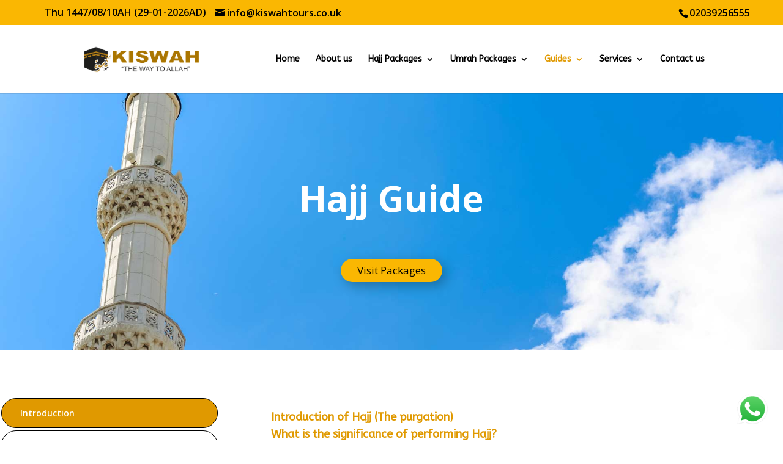

--- FILE ---
content_type: text/html; charset=UTF-8
request_url: https://kiswahtours.co.uk/hajj-guide/
body_size: 47813
content:
<!DOCTYPE html>
<html lang="en-US">
<head>
	<meta charset="UTF-8" />
<meta http-equiv="X-UA-Compatible" content="IE=edge">
	<link rel="pingback" href="https://kiswahtours.co.uk/xmlrpc.php" />

	<script type="text/javascript">
		document.documentElement.className = 'js';
	</script>
	
	<script id="diviarea-loader">window.DiviPopupData=window.DiviAreaConfig={"zIndex":1000000,"animateSpeed":400,"triggerClassPrefix":"show-popup-","idAttrib":"data-popup","modalIndicatorClass":"is-modal","blockingIndicatorClass":"is-blocking","defaultShowCloseButton":true,"withCloseClass":"with-close","noCloseClass":"no-close","triggerCloseClass":"close","singletonClass":"single","darkModeClass":"dark","noShadowClass":"no-shadow","altCloseClass":"close-alt","popupSelector":".et_pb_section.popup","initializeOnEvent":"et_pb_after_init_modules","popupWrapperClass":"area-outer-wrap","fullHeightClass":"full-height","openPopupClass":"da-overlay-visible","overlayClass":"da-overlay","exitIndicatorClass":"on-exit","hoverTriggerClass":"on-hover","clickTriggerClass":"on-click","onExitDelay":2000,"notMobileClass":"not-mobile","notTabletClass":"not-tablet","notDesktopClass":"not-desktop","baseContext":"body","activePopupClass":"is-open","closeButtonClass":"da-close","withLoaderClass":"with-loader","debug":false,"ajaxUrl":"https:\/\/kiswahtours.co.uk\/wp-admin\/admin-ajax.php","sys":[]};var divimode_loader=function(){"use strict";!function(t){t.DiviArea=t.DiviPopup={loaded:!1};var n=t.DiviArea,i=n.Hooks={},o={};function r(t,n,i){var r,e,c;if("string"==typeof t)if(o[t]){if(n)if((r=o[t])&&i)for(c=r.length;c--;)(e=r[c]).callback===n&&e.context===i&&(r[c]=!1);else for(c=r.length;c--;)r[c].callback===n&&(r[c]=!1)}else o[t]=[]}function e(t,n,i,r){if("string"==typeof t){var e={callback:n,priority:i,context:r},c=o[t];c?(c.push(e),c=function(t){var n,i,o,r,e=t.length;for(r=1;r<e;r++)for(n=t[r],i=r;i>0;i--)(o=t[i-1]).priority>n.priority&&(t[i]=o,t[i-1]=n);return t}(c)):c=[e],o[t]=c}}function c(t,n,i){"string"==typeof n&&(n=[n]);var r,e,c=[];for(r=0;r<n.length;r++)Array.prototype.push.apply(c,o[n[r]]);for(e=0;e<c.length;e++){var a=void 0;c[e]&&"function"==typeof c[e].callback&&("filter"===t?void 0!==(a=c[e].callback.apply(c[e].context,i))&&(i[0]=a):c[e].callback.apply(c[e].context,i))}if("filter"===t)return i[0]}i.silent=function(){return i},n.removeFilter=i.removeFilter=function(t,n){r(t,n)},n.removeAction=i.removeAction=function(t,n){r(t,n)},n.applyFilters=i.applyFilters=function(t){for(var n=[],i=arguments.length-1;i-- >0;)n[i]=arguments[i+1];return c("filter",t,n)},n.doAction=i.doAction=function(t){for(var n=[],i=arguments.length-1;i-- >0;)n[i]=arguments[i+1];c("action",t,n)},n.addFilter=i.addFilter=function(n,i,o,r){e(n,i,parseInt(o||10,10),r||t)},n.addAction=i.addAction=function(n,i,o,r){e(n,i,parseInt(o||10,10),r||t)},n.addActionOnce=i.addActionOnce=function(n,i,o,c){e(n,i,parseInt(o||10,10),c||t),e(n,(function(){r(n,i)}),1+parseInt(o||10,10),c||t)}}(window);return{}}();
</script><meta name='robots' content='index, follow, max-image-preview:large, max-snippet:-1, max-video-preview:-1' />

	<!-- This site is optimized with the Yoast SEO plugin v26.8 - https://yoast.com/product/yoast-seo-wordpress/ -->
	<title>Affordable Hajj Packages | Book Now! | Kiswa Tours</title>
	<meta name="description" content="Kiswa Tours is your trusted partner for Hajj and Umrah travel. We prioritize your comfort, safety, and spiritual well-being throughout your journey." />
	<link rel="canonical" href="https://kiswahtours.co.uk/hajj-guide/" />
	<meta property="og:locale" content="en_US" />
	<meta property="og:type" content="article" />
	<meta property="og:title" content="Affordable Hajj Packages | Book Now! | Kiswa Tours" />
	<meta property="og:description" content="Kiswa Tours is your trusted partner for Hajj and Umrah travel. We prioritize your comfort, safety, and spiritual well-being throughout your journey." />
	<meta property="og:url" content="https://kiswahtours.co.uk/hajj-guide/" />
	<meta property="og:site_name" content="kiswahtours" />
	<meta property="article:modified_time" content="2025-01-16T08:04:16+00:00" />
	<meta property="og:image" content="https://kiswahtours.co.uk/wp-content/uploads/2023/09/dua-8-1-300x122.jpg" />
	<meta name="twitter:card" content="summary_large_image" />
	<meta name="twitter:label1" content="Est. reading time" />
	<meta name="twitter:data1" content="60 minutes" />
	<script type="application/ld+json" class="yoast-schema-graph">{"@context":"https://schema.org","@graph":[{"@type":"WebPage","@id":"https://kiswahtours.co.uk/hajj-guide/","url":"https://kiswahtours.co.uk/hajj-guide/","name":"Affordable Hajj Packages | Book Now! | Kiswa Tours","isPartOf":{"@id":"https://kiswahtours.co.uk/#website"},"primaryImageOfPage":{"@id":"https://kiswahtours.co.uk/hajj-guide/#primaryimage"},"image":{"@id":"https://kiswahtours.co.uk/hajj-guide/#primaryimage"},"thumbnailUrl":"https://kiswahtours.co.uk/wp-content/uploads/2023/09/dua-8-1-300x122.jpg","datePublished":"2023-09-19T21:58:00+00:00","dateModified":"2025-01-16T08:04:16+00:00","description":"Kiswa Tours is your trusted partner for Hajj and Umrah travel. We prioritize your comfort, safety, and spiritual well-being throughout your journey.","breadcrumb":{"@id":"https://kiswahtours.co.uk/hajj-guide/#breadcrumb"},"inLanguage":"en-US","potentialAction":[{"@type":"ReadAction","target":["https://kiswahtours.co.uk/hajj-guide/"]}]},{"@type":"ImageObject","inLanguage":"en-US","@id":"https://kiswahtours.co.uk/hajj-guide/#primaryimage","url":"https://kiswahtours.co.uk/wp-content/uploads/2023/09/dua-8-1.jpg","contentUrl":"https://kiswahtours.co.uk/wp-content/uploads/2023/09/dua-8-1.jpg","width":644,"height":261},{"@type":"BreadcrumbList","@id":"https://kiswahtours.co.uk/hajj-guide/#breadcrumb","itemListElement":[{"@type":"ListItem","position":1,"name":"Home","item":"https://kiswahtours.co.uk/"},{"@type":"ListItem","position":2,"name":"Hajj Guide"}]},{"@type":"WebSite","@id":"https://kiswahtours.co.uk/#website","url":"https://kiswahtours.co.uk/","name":"kiswahtours","description":"My WordPress Blog","potentialAction":[{"@type":"SearchAction","target":{"@type":"EntryPoint","urlTemplate":"https://kiswahtours.co.uk/?s={search_term_string}"},"query-input":{"@type":"PropertyValueSpecification","valueRequired":true,"valueName":"search_term_string"}}],"inLanguage":"en-US"}]}</script>
	<!-- / Yoast SEO plugin. -->


<link rel='dns-prefetch' href='//fonts.googleapis.com' />
<link rel='dns-prefetch' href='//use.fontawesome.com' />
<link rel="alternate" type="application/rss+xml" title="kiswahtours &raquo; Feed" href="https://kiswahtours.co.uk/feed/" />
<link rel="alternate" type="application/rss+xml" title="kiswahtours &raquo; Comments Feed" href="https://kiswahtours.co.uk/comments/feed/" />
<link rel="alternate" title="oEmbed (JSON)" type="application/json+oembed" href="https://kiswahtours.co.uk/wp-json/oembed/1.0/embed?url=https%3A%2F%2Fkiswahtours.co.uk%2Fhajj-guide%2F" />
<link rel="alternate" title="oEmbed (XML)" type="text/xml+oembed" href="https://kiswahtours.co.uk/wp-json/oembed/1.0/embed?url=https%3A%2F%2Fkiswahtours.co.uk%2Fhajj-guide%2F&#038;format=xml" />
<meta content="Divi Child v.0.1.1" name="generator"/>
<link rel='stylesheet' id='ht_ctc_main_css-css' href='https://kiswahtours.co.uk/wp-content/plugins/click-to-chat-for-whatsapp/new/inc/assets/css/main.css?ver=4.36' type='text/css' media='all' />
<style id='font-awesome-svg-styles-default-inline-css' type='text/css'>
.svg-inline--fa {
  display: inline-block;
  height: 1em;
  overflow: visible;
  vertical-align: -.125em;
}
/*# sourceURL=font-awesome-svg-styles-default-inline-css */
</style>
<link rel='stylesheet' id='font-awesome-svg-styles-css' href='https://kiswahtours.co.uk/wp-content/uploads/font-awesome/v6.4.2/css/svg-with-js.css' type='text/css' media='all' />
<style id='font-awesome-svg-styles-inline-css' type='text/css'>
   .wp-block-font-awesome-icon svg::before,
   .wp-rich-text-font-awesome-icon svg::before {content: unset;}
/*# sourceURL=font-awesome-svg-styles-inline-css */
</style>
<link rel='stylesheet' id='dcl-slick-css' href='https://kiswahtours.co.uk/wp-content/plugins/wow-carousel-for-divi-lite/assets/libs/slick/slick.min.css?ver=2.1.5' type='text/css' media='all' />
<link rel='stylesheet' id='dcl-magnific-css' href='https://kiswahtours.co.uk/wp-content/plugins/wow-carousel-for-divi-lite/assets/libs/magnific/magnific-popup.min.css?ver=2.1.5' type='text/css' media='all' />
<link rel='stylesheet' id='dcl-frontend-styles-css' href='https://kiswahtours.co.uk/wp-content/plugins/wow-carousel-for-divi-lite/dist/frontend-styles.css?ver=09aba2ca7cf4584ffad0' type='text/css' media='all' />
<link rel='stylesheet' id='custom-back-to-top-css' href='https://kiswahtours.co.uk/wp-content/plugins/divi-100-back-to-top/assets/css/style.css?ver=20160602' type='text/css' media='all' />
<link rel='stylesheet' id='css-divi-area-css' href='https://kiswahtours.co.uk/wp-content/plugins/popups-for-divi/styles/front.min.css?ver=3.2.3' type='text/css' media='all' />
<style id='css-divi-area-inline-css' type='text/css'>
.et_pb_section.popup{display:none}
/*# sourceURL=css-divi-area-inline-css */
</style>
<link rel='stylesheet' id='css-divi-area-popuphidden-css' href='https://kiswahtours.co.uk/wp-content/plugins/popups-for-divi/styles/front-popuphidden.min.css?ver=3.2.3' type='text/css' media='all' />
<link rel='stylesheet' id='et-divi-open-sans-css' href='https://fonts.googleapis.com/css?family=Open+Sans:300italic,400italic,600italic,700italic,800italic,400,300,600,700,800&#038;subset=latin,latin-ext&#038;display=swap' type='text/css' media='all' />
<link rel='stylesheet' id='font-awesome-official-css' href='https://use.fontawesome.com/releases/v6.4.2/css/all.css' type='text/css' media='all' integrity="sha384-blOohCVdhjmtROpu8+CfTnUWham9nkX7P7OZQMst+RUnhtoY/9qemFAkIKOYxDI3" crossorigin="anonymous" />
<style id='divi-style-parent-inline-inline-css' type='text/css'>
/*!
Theme Name: Divi
Theme URI: http://www.elegantthemes.com/gallery/divi/
Version: 4.27.4
Description: Smart. Flexible. Beautiful. Divi is the most powerful theme in our collection.
Author: Elegant Themes
Author URI: http://www.elegantthemes.com
License: GNU General Public License v2
License URI: http://www.gnu.org/licenses/gpl-2.0.html
*/

a,abbr,acronym,address,applet,b,big,blockquote,body,center,cite,code,dd,del,dfn,div,dl,dt,em,fieldset,font,form,h1,h2,h3,h4,h5,h6,html,i,iframe,img,ins,kbd,label,legend,li,object,ol,p,pre,q,s,samp,small,span,strike,strong,sub,sup,tt,u,ul,var{margin:0;padding:0;border:0;outline:0;font-size:100%;-ms-text-size-adjust:100%;-webkit-text-size-adjust:100%;vertical-align:baseline;background:transparent}body{line-height:1}ol,ul{list-style:none}blockquote,q{quotes:none}blockquote:after,blockquote:before,q:after,q:before{content:"";content:none}blockquote{margin:20px 0 30px;border-left:5px solid;padding-left:20px}:focus{outline:0}del{text-decoration:line-through}pre{overflow:auto;padding:10px}figure{margin:0}table{border-collapse:collapse;border-spacing:0}article,aside,footer,header,hgroup,nav,section{display:block}body{font-family:Open Sans,Arial,sans-serif;font-size:14px;color:#666;background-color:#fff;line-height:1.7em;font-weight:500;-webkit-font-smoothing:antialiased;-moz-osx-font-smoothing:grayscale}body.page-template-page-template-blank-php #page-container{padding-top:0!important}body.et_cover_background{background-size:cover!important;background-position:top!important;background-repeat:no-repeat!important;background-attachment:fixed}a{color:#2ea3f2}a,a:hover{text-decoration:none}p{padding-bottom:1em}p:not(.has-background):last-of-type{padding-bottom:0}p.et_normal_padding{padding-bottom:1em}strong{font-weight:700}cite,em,i{font-style:italic}code,pre{font-family:Courier New,monospace;margin-bottom:10px}ins{text-decoration:none}sub,sup{height:0;line-height:1;position:relative;vertical-align:baseline}sup{bottom:.8em}sub{top:.3em}dl{margin:0 0 1.5em}dl dt{font-weight:700}dd{margin-left:1.5em}blockquote p{padding-bottom:0}embed,iframe,object,video{max-width:100%}h1,h2,h3,h4,h5,h6{color:#333;padding-bottom:10px;line-height:1em;font-weight:500}h1 a,h2 a,h3 a,h4 a,h5 a,h6 a{color:inherit}h1{font-size:30px}h2{font-size:26px}h3{font-size:22px}h4{font-size:18px}h5{font-size:16px}h6{font-size:14px}input{-webkit-appearance:none}input[type=checkbox]{-webkit-appearance:checkbox}input[type=radio]{-webkit-appearance:radio}input.text,input.title,input[type=email],input[type=password],input[type=tel],input[type=text],select,textarea{background-color:#fff;border:1px solid #bbb;padding:2px;color:#4e4e4e}input.text:focus,input.title:focus,input[type=text]:focus,select:focus,textarea:focus{border-color:#2d3940;color:#3e3e3e}input.text,input.title,input[type=text],select,textarea{margin:0}textarea{padding:4px}button,input,select,textarea{font-family:inherit}img{max-width:100%;height:auto}.clear{clear:both}br.clear{margin:0;padding:0}.pagination{clear:both}#et_search_icon:hover,.et-social-icon a:hover,.et_password_protected_form .et_submit_button,.form-submit .et_pb_buttontton.alt.disabled,.nav-single a,.posted_in a{color:#2ea3f2}.et-search-form,blockquote{border-color:#2ea3f2}#main-content{background-color:#fff}.container{width:80%;max-width:1080px;margin:auto;position:relative}body:not(.et-tb) #main-content .container,body:not(.et-tb-has-header) #main-content .container{padding-top:58px}.et_full_width_page #main-content .container:before{display:none}.main_title{margin-bottom:20px}.et_password_protected_form .et_submit_button:hover,.form-submit .et_pb_button:hover{background:rgba(0,0,0,.05)}.et_button_icon_visible .et_pb_button{padding-right:2em;padding-left:.7em}.et_button_icon_visible .et_pb_button:after{opacity:1;margin-left:0}.et_button_left .et_pb_button:hover:after{left:.15em}.et_button_left .et_pb_button:after{margin-left:0;left:1em}.et_button_icon_visible.et_button_left .et_pb_button,.et_button_left .et_pb_button:hover,.et_button_left .et_pb_module .et_pb_button:hover{padding-left:2em;padding-right:.7em}.et_button_icon_visible.et_button_left .et_pb_button:after,.et_button_left .et_pb_button:hover:after{left:.15em}.et_password_protected_form .et_submit_button:hover,.form-submit .et_pb_button:hover{padding:.3em 1em}.et_button_no_icon .et_pb_button:after{display:none}.et_button_no_icon.et_button_icon_visible.et_button_left .et_pb_button,.et_button_no_icon.et_button_left .et_pb_button:hover,.et_button_no_icon .et_pb_button,.et_button_no_icon .et_pb_button:hover{padding:.3em 1em!important}.et_button_custom_icon .et_pb_button:after{line-height:1.7em}.et_button_custom_icon.et_button_icon_visible .et_pb_button:after,.et_button_custom_icon .et_pb_button:hover:after{margin-left:.3em}#left-area .post_format-post-format-gallery .wp-block-gallery:first-of-type{padding:0;margin-bottom:-16px}.entry-content table:not(.variations){border:1px solid #eee;margin:0 0 15px;text-align:left;width:100%}.entry-content thead th,.entry-content tr th{color:#555;font-weight:700;padding:9px 24px}.entry-content tr td{border-top:1px solid #eee;padding:6px 24px}#left-area ul,.entry-content ul,.et-l--body ul,.et-l--footer ul,.et-l--header ul{list-style-type:disc;padding:0 0 23px 1em;line-height:26px}#left-area ol,.entry-content ol,.et-l--body ol,.et-l--footer ol,.et-l--header ol{list-style-type:decimal;list-style-position:inside;padding:0 0 23px;line-height:26px}#left-area ul li ul,.entry-content ul li ol{padding:2px 0 2px 20px}#left-area ol li ul,.entry-content ol li ol,.et-l--body ol li ol,.et-l--footer ol li ol,.et-l--header ol li ol{padding:2px 0 2px 35px}#left-area ul.wp-block-gallery{display:-webkit-box;display:-ms-flexbox;display:flex;-ms-flex-wrap:wrap;flex-wrap:wrap;list-style-type:none;padding:0}#left-area ul.products{padding:0!important;line-height:1.7!important;list-style:none!important}.gallery-item a{display:block}.gallery-caption,.gallery-item a{width:90%}#wpadminbar{z-index:100001}#left-area .post-meta{font-size:14px;padding-bottom:15px}#left-area .post-meta a{text-decoration:none;color:#666}#left-area .et_featured_image{padding-bottom:7px}.single .post{padding-bottom:25px}body.single .et_audio_content{margin-bottom:-6px}.nav-single a{text-decoration:none;color:#2ea3f2;font-size:14px;font-weight:400}.nav-previous{float:left}.nav-next{float:right}.et_password_protected_form p input{background-color:#eee;border:none!important;width:100%!important;border-radius:0!important;font-size:14px;color:#999!important;padding:16px!important;-webkit-box-sizing:border-box;box-sizing:border-box}.et_password_protected_form label{display:none}.et_password_protected_form .et_submit_button{font-family:inherit;display:block;float:right;margin:8px auto 0;cursor:pointer}.post-password-required p.nocomments.container{max-width:100%}.post-password-required p.nocomments.container:before{display:none}.aligncenter,div.post .new-post .aligncenter{display:block;margin-left:auto;margin-right:auto}.wp-caption{border:1px solid #ddd;text-align:center;background-color:#f3f3f3;margin-bottom:10px;max-width:96%;padding:8px}.wp-caption.alignleft{margin:0 30px 20px 0}.wp-caption.alignright{margin:0 0 20px 30px}.wp-caption img{margin:0;padding:0;border:0}.wp-caption p.wp-caption-text{font-size:12px;padding:0 4px 5px;margin:0}.alignright{float:right}.alignleft{float:left}img.alignleft{display:inline;float:left;margin-right:15px}img.alignright{display:inline;float:right;margin-left:15px}.page.et_pb_pagebuilder_layout #main-content{background-color:transparent}body #main-content .et_builder_inner_content>h1,body #main-content .et_builder_inner_content>h2,body #main-content .et_builder_inner_content>h3,body #main-content .et_builder_inner_content>h4,body #main-content .et_builder_inner_content>h5,body #main-content .et_builder_inner_content>h6{line-height:1.4em}body #main-content .et_builder_inner_content>p{line-height:1.7em}.wp-block-pullquote{margin:20px 0 30px}.wp-block-pullquote.has-background blockquote{border-left:none}.wp-block-group.has-background{padding:1.5em 1.5em .5em}@media (min-width:981px){#left-area{width:79.125%;padding-bottom:23px}#main-content .container:before{content:"";position:absolute;top:0;height:100%;width:1px;background-color:#e2e2e2}.et_full_width_page #left-area,.et_no_sidebar #left-area{float:none;width:100%!important}.et_full_width_page #left-area{padding-bottom:0}.et_no_sidebar #main-content .container:before{display:none}}@media (max-width:980px){#page-container{padding-top:80px}.et-tb #page-container,.et-tb-has-header #page-container{padding-top:0!important}#left-area,#sidebar{width:100%!important}#main-content .container:before{display:none!important}.et_full_width_page .et_gallery_item:nth-child(4n+1){clear:none}}@media print{#page-container{padding-top:0!important}}#wp-admin-bar-et-use-visual-builder a:before{font-family:ETmodules!important;content:"\e625";font-size:30px!important;width:28px;margin-top:-3px;color:#974df3!important}#wp-admin-bar-et-use-visual-builder:hover a:before{color:#fff!important}#wp-admin-bar-et-use-visual-builder:hover a,#wp-admin-bar-et-use-visual-builder a:hover{transition:background-color .5s ease;-webkit-transition:background-color .5s ease;-moz-transition:background-color .5s ease;background-color:#7e3bd0!important;color:#fff!important}* html .clearfix,:first-child+html .clearfix{zoom:1}.iphone .et_pb_section_video_bg video::-webkit-media-controls-start-playback-button{display:none!important;-webkit-appearance:none}.et_mobile_device .et_pb_section_parallax .et_pb_parallax_css{background-attachment:scroll}.et-social-facebook a.icon:before{content:"\e093"}.et-social-twitter a.icon:before{content:"\e094"}.et-social-google-plus a.icon:before{content:"\e096"}.et-social-instagram a.icon:before{content:"\e09a"}.et-social-rss a.icon:before{content:"\e09e"}.ai1ec-single-event:after{content:" ";display:table;clear:both}.evcal_event_details .evcal_evdata_cell .eventon_details_shading_bot.eventon_details_shading_bot{z-index:3}.wp-block-divi-layout{margin-bottom:1em}*{-webkit-box-sizing:border-box;box-sizing:border-box}#et-info-email:before,#et-info-phone:before,#et_search_icon:before,.comment-reply-link:after,.et-cart-info span:before,.et-pb-arrow-next:before,.et-pb-arrow-prev:before,.et-social-icon a:before,.et_audio_container .mejs-playpause-button button:before,.et_audio_container .mejs-volume-button button:before,.et_overlay:before,.et_password_protected_form .et_submit_button:after,.et_pb_button:after,.et_pb_contact_reset:after,.et_pb_contact_submit:after,.et_pb_font_icon:before,.et_pb_newsletter_button:after,.et_pb_pricing_table_button:after,.et_pb_promo_button:after,.et_pb_testimonial:before,.et_pb_toggle_title:before,.form-submit .et_pb_button:after,.mobile_menu_bar:before,a.et_pb_more_button:after{font-family:ETmodules!important;speak:none;font-style:normal;font-weight:400;-webkit-font-feature-settings:normal;font-feature-settings:normal;font-variant:normal;text-transform:none;line-height:1;-webkit-font-smoothing:antialiased;-moz-osx-font-smoothing:grayscale;text-shadow:0 0;direction:ltr}.et-pb-icon,.et_pb_custom_button_icon.et_pb_button:after,.et_pb_login .et_pb_custom_button_icon.et_pb_button:after,.et_pb_woo_custom_button_icon .button.et_pb_custom_button_icon.et_pb_button:after,.et_pb_woo_custom_button_icon .button.et_pb_custom_button_icon.et_pb_button:hover:after{content:attr(data-icon)}.et-pb-icon{font-family:ETmodules;speak:none;font-weight:400;-webkit-font-feature-settings:normal;font-feature-settings:normal;font-variant:normal;text-transform:none;line-height:1;-webkit-font-smoothing:antialiased;font-size:96px;font-style:normal;display:inline-block;-webkit-box-sizing:border-box;box-sizing:border-box;direction:ltr}#et-ajax-saving{display:none;-webkit-transition:background .3s,-webkit-box-shadow .3s;transition:background .3s,-webkit-box-shadow .3s;transition:background .3s,box-shadow .3s;transition:background .3s,box-shadow .3s,-webkit-box-shadow .3s;-webkit-box-shadow:rgba(0,139,219,.247059) 0 0 60px;box-shadow:0 0 60px rgba(0,139,219,.247059);position:fixed;top:50%;left:50%;width:50px;height:50px;background:#fff;border-radius:50px;margin:-25px 0 0 -25px;z-index:999999;text-align:center}#et-ajax-saving img{margin:9px}.et-safe-mode-indicator,.et-safe-mode-indicator:focus,.et-safe-mode-indicator:hover{-webkit-box-shadow:0 5px 10px rgba(41,196,169,.15);box-shadow:0 5px 10px rgba(41,196,169,.15);background:#29c4a9;color:#fff;font-size:14px;font-weight:600;padding:12px;line-height:16px;border-radius:3px;position:fixed;bottom:30px;right:30px;z-index:999999;text-decoration:none;font-family:Open Sans,sans-serif;-webkit-font-smoothing:antialiased;-moz-osx-font-smoothing:grayscale}.et_pb_button{font-size:20px;font-weight:500;padding:.3em 1em;line-height:1.7em!important;background-color:transparent;background-size:cover;background-position:50%;background-repeat:no-repeat;border:2px solid;border-radius:3px;-webkit-transition-duration:.2s;transition-duration:.2s;-webkit-transition-property:all!important;transition-property:all!important}.et_pb_button,.et_pb_button_inner{position:relative}.et_pb_button:hover,.et_pb_module .et_pb_button:hover{border:2px solid transparent;padding:.3em 2em .3em .7em}.et_pb_button:hover{background-color:hsla(0,0%,100%,.2)}.et_pb_bg_layout_light.et_pb_button:hover,.et_pb_bg_layout_light .et_pb_button:hover{background-color:rgba(0,0,0,.05)}.et_pb_button:after,.et_pb_button:before{font-size:32px;line-height:1em;content:"\35";opacity:0;position:absolute;margin-left:-1em;-webkit-transition:all .2s;transition:all .2s;text-transform:none;-webkit-font-feature-settings:"kern" off;font-feature-settings:"kern" off;font-variant:none;font-style:normal;font-weight:400;text-shadow:none}.et_pb_button.et_hover_enabled:hover:after,.et_pb_button.et_pb_hovered:hover:after{-webkit-transition:none!important;transition:none!important}.et_pb_button:before{display:none}.et_pb_button:hover:after{opacity:1;margin-left:0}.et_pb_column_1_3 h1,.et_pb_column_1_4 h1,.et_pb_column_1_5 h1,.et_pb_column_1_6 h1,.et_pb_column_2_5 h1{font-size:26px}.et_pb_column_1_3 h2,.et_pb_column_1_4 h2,.et_pb_column_1_5 h2,.et_pb_column_1_6 h2,.et_pb_column_2_5 h2{font-size:23px}.et_pb_column_1_3 h3,.et_pb_column_1_4 h3,.et_pb_column_1_5 h3,.et_pb_column_1_6 h3,.et_pb_column_2_5 h3{font-size:20px}.et_pb_column_1_3 h4,.et_pb_column_1_4 h4,.et_pb_column_1_5 h4,.et_pb_column_1_6 h4,.et_pb_column_2_5 h4{font-size:18px}.et_pb_column_1_3 h5,.et_pb_column_1_4 h5,.et_pb_column_1_5 h5,.et_pb_column_1_6 h5,.et_pb_column_2_5 h5{font-size:16px}.et_pb_column_1_3 h6,.et_pb_column_1_4 h6,.et_pb_column_1_5 h6,.et_pb_column_1_6 h6,.et_pb_column_2_5 h6{font-size:15px}.et_pb_bg_layout_dark,.et_pb_bg_layout_dark h1,.et_pb_bg_layout_dark h2,.et_pb_bg_layout_dark h3,.et_pb_bg_layout_dark h4,.et_pb_bg_layout_dark h5,.et_pb_bg_layout_dark h6{color:#fff!important}.et_pb_module.et_pb_text_align_left{text-align:left}.et_pb_module.et_pb_text_align_center{text-align:center}.et_pb_module.et_pb_text_align_right{text-align:right}.et_pb_module.et_pb_text_align_justified{text-align:justify}.clearfix:after{visibility:hidden;display:block;font-size:0;content:" ";clear:both;height:0}.et_pb_bg_layout_light .et_pb_more_button{color:#2ea3f2}.et_builder_inner_content{position:relative;z-index:1}header .et_builder_inner_content{z-index:2}.et_pb_css_mix_blend_mode_passthrough{mix-blend-mode:unset!important}.et_pb_image_container{margin:-20px -20px 29px}.et_pb_module_inner{position:relative}.et_hover_enabled_preview{z-index:2}.et_hover_enabled:hover{position:relative;z-index:2}.et_pb_all_tabs,.et_pb_module,.et_pb_posts_nav a,.et_pb_tab,.et_pb_with_background{position:relative;background-size:cover;background-position:50%;background-repeat:no-repeat}.et_pb_background_mask,.et_pb_background_pattern{bottom:0;left:0;position:absolute;right:0;top:0}.et_pb_background_mask{background-size:calc(100% + 2px) calc(100% + 2px);background-repeat:no-repeat;background-position:50%;overflow:hidden}.et_pb_background_pattern{background-position:0 0;background-repeat:repeat}.et_pb_with_border{position:relative;border:0 solid #333}.post-password-required .et_pb_row{padding:0;width:100%}.post-password-required .et_password_protected_form{min-height:0}body.et_pb_pagebuilder_layout.et_pb_show_title .post-password-required .et_password_protected_form h1,body:not(.et_pb_pagebuilder_layout) .post-password-required .et_password_protected_form h1{display:none}.et_pb_no_bg{padding:0!important}.et_overlay.et_pb_inline_icon:before,.et_pb_inline_icon:before{content:attr(data-icon)}.et_pb_more_button{color:inherit;text-shadow:none;text-decoration:none;display:inline-block;margin-top:20px}.et_parallax_bg_wrap{overflow:hidden;position:absolute;top:0;right:0;bottom:0;left:0}.et_parallax_bg{background-repeat:no-repeat;background-position:top;background-size:cover;position:absolute;bottom:0;left:0;width:100%;height:100%;display:block}.et_parallax_bg.et_parallax_bg__hover,.et_parallax_bg.et_parallax_bg_phone,.et_parallax_bg.et_parallax_bg_tablet,.et_parallax_gradient.et_parallax_gradient__hover,.et_parallax_gradient.et_parallax_gradient_phone,.et_parallax_gradient.et_parallax_gradient_tablet,.et_pb_section_parallax_hover:hover .et_parallax_bg:not(.et_parallax_bg__hover),.et_pb_section_parallax_hover:hover .et_parallax_gradient:not(.et_parallax_gradient__hover){display:none}.et_pb_section_parallax_hover:hover .et_parallax_bg.et_parallax_bg__hover,.et_pb_section_parallax_hover:hover .et_parallax_gradient.et_parallax_gradient__hover{display:block}.et_parallax_gradient{bottom:0;display:block;left:0;position:absolute;right:0;top:0}.et_pb_module.et_pb_section_parallax,.et_pb_posts_nav a.et_pb_section_parallax,.et_pb_tab.et_pb_section_parallax{position:relative}.et_pb_section_parallax .et_pb_parallax_css,.et_pb_slides .et_parallax_bg.et_pb_parallax_css{background-attachment:fixed}body.et-bfb .et_pb_section_parallax .et_pb_parallax_css,body.et-bfb .et_pb_slides .et_parallax_bg.et_pb_parallax_css{background-attachment:scroll;bottom:auto}.et_pb_section_parallax.et_pb_column .et_pb_module,.et_pb_section_parallax.et_pb_row .et_pb_column,.et_pb_section_parallax.et_pb_row .et_pb_module{z-index:9;position:relative}.et_pb_more_button:hover:after{opacity:1;margin-left:0}.et_pb_preload .et_pb_section_video_bg,.et_pb_preload>div{visibility:hidden}.et_pb_preload,.et_pb_section.et_pb_section_video.et_pb_preload{position:relative;background:#464646!important}.et_pb_preload:before{content:"";position:absolute;top:50%;left:50%;background:url(https://kiswahtours.co.uk/wp-content/themes/Divi/includes/builder/styles/images/preloader.gif) no-repeat;border-radius:32px;width:32px;height:32px;margin:-16px 0 0 -16px}.box-shadow-overlay{position:absolute;top:0;left:0;width:100%;height:100%;z-index:10;pointer-events:none}.et_pb_section>.box-shadow-overlay~.et_pb_row{z-index:11}body.safari .section_has_divider{will-change:transform}.et_pb_row>.box-shadow-overlay{z-index:8}.has-box-shadow-overlay{position:relative}.et_clickable{cursor:pointer}.screen-reader-text{border:0;clip:rect(1px,1px,1px,1px);-webkit-clip-path:inset(50%);clip-path:inset(50%);height:1px;margin:-1px;overflow:hidden;padding:0;position:absolute!important;width:1px;word-wrap:normal!important}.et_multi_view_hidden,.et_multi_view_hidden_image{display:none!important}@keyframes multi-view-image-fade{0%{opacity:0}10%{opacity:.1}20%{opacity:.2}30%{opacity:.3}40%{opacity:.4}50%{opacity:.5}60%{opacity:.6}70%{opacity:.7}80%{opacity:.8}90%{opacity:.9}to{opacity:1}}.et_multi_view_image__loading{visibility:hidden}.et_multi_view_image__loaded{-webkit-animation:multi-view-image-fade .5s;animation:multi-view-image-fade .5s}#et-pb-motion-effects-offset-tracker{visibility:hidden!important;opacity:0;position:absolute;top:0;left:0}.et-pb-before-scroll-animation{opacity:0}header.et-l.et-l--header:after{clear:both;display:block;content:""}.et_pb_module{-webkit-animation-timing-function:linear;animation-timing-function:linear;-webkit-animation-duration:.2s;animation-duration:.2s}@-webkit-keyframes fadeBottom{0%{opacity:0;-webkit-transform:translateY(10%);transform:translateY(10%)}to{opacity:1;-webkit-transform:translateY(0);transform:translateY(0)}}@keyframes fadeBottom{0%{opacity:0;-webkit-transform:translateY(10%);transform:translateY(10%)}to{opacity:1;-webkit-transform:translateY(0);transform:translateY(0)}}@-webkit-keyframes fadeLeft{0%{opacity:0;-webkit-transform:translateX(-10%);transform:translateX(-10%)}to{opacity:1;-webkit-transform:translateX(0);transform:translateX(0)}}@keyframes fadeLeft{0%{opacity:0;-webkit-transform:translateX(-10%);transform:translateX(-10%)}to{opacity:1;-webkit-transform:translateX(0);transform:translateX(0)}}@-webkit-keyframes fadeRight{0%{opacity:0;-webkit-transform:translateX(10%);transform:translateX(10%)}to{opacity:1;-webkit-transform:translateX(0);transform:translateX(0)}}@keyframes fadeRight{0%{opacity:0;-webkit-transform:translateX(10%);transform:translateX(10%)}to{opacity:1;-webkit-transform:translateX(0);transform:translateX(0)}}@-webkit-keyframes fadeTop{0%{opacity:0;-webkit-transform:translateY(-10%);transform:translateY(-10%)}to{opacity:1;-webkit-transform:translateX(0);transform:translateX(0)}}@keyframes fadeTop{0%{opacity:0;-webkit-transform:translateY(-10%);transform:translateY(-10%)}to{opacity:1;-webkit-transform:translateX(0);transform:translateX(0)}}@-webkit-keyframes fadeIn{0%{opacity:0}to{opacity:1}}@keyframes fadeIn{0%{opacity:0}to{opacity:1}}.et-waypoint:not(.et_pb_counters){opacity:0}@media (min-width:981px){.et_pb_section.et_section_specialty div.et_pb_row .et_pb_column .et_pb_column .et_pb_module.et-last-child,.et_pb_section.et_section_specialty div.et_pb_row .et_pb_column .et_pb_column .et_pb_module:last-child,.et_pb_section.et_section_specialty div.et_pb_row .et_pb_column .et_pb_row_inner .et_pb_column .et_pb_module.et-last-child,.et_pb_section.et_section_specialty div.et_pb_row .et_pb_column .et_pb_row_inner .et_pb_column .et_pb_module:last-child,.et_pb_section div.et_pb_row .et_pb_column .et_pb_module.et-last-child,.et_pb_section div.et_pb_row .et_pb_column .et_pb_module:last-child{margin-bottom:0}}@media (max-width:980px){.et_overlay.et_pb_inline_icon_tablet:before,.et_pb_inline_icon_tablet:before{content:attr(data-icon-tablet)}.et_parallax_bg.et_parallax_bg_tablet_exist,.et_parallax_gradient.et_parallax_gradient_tablet_exist{display:none}.et_parallax_bg.et_parallax_bg_tablet,.et_parallax_gradient.et_parallax_gradient_tablet{display:block}.et_pb_column .et_pb_module{margin-bottom:30px}.et_pb_row .et_pb_column .et_pb_module.et-last-child,.et_pb_row .et_pb_column .et_pb_module:last-child,.et_section_specialty .et_pb_row .et_pb_column .et_pb_module.et-last-child,.et_section_specialty .et_pb_row .et_pb_column .et_pb_module:last-child{margin-bottom:0}.et_pb_more_button{display:inline-block!important}.et_pb_bg_layout_light_tablet.et_pb_button,.et_pb_bg_layout_light_tablet.et_pb_module.et_pb_button,.et_pb_bg_layout_light_tablet .et_pb_more_button{color:#2ea3f2}.et_pb_bg_layout_light_tablet .et_pb_forgot_password a{color:#666}.et_pb_bg_layout_light_tablet h1,.et_pb_bg_layout_light_tablet h2,.et_pb_bg_layout_light_tablet h3,.et_pb_bg_layout_light_tablet h4,.et_pb_bg_layout_light_tablet h5,.et_pb_bg_layout_light_tablet h6{color:#333!important}.et_pb_module .et_pb_bg_layout_light_tablet.et_pb_button{color:#2ea3f2!important}.et_pb_bg_layout_light_tablet{color:#666!important}.et_pb_bg_layout_dark_tablet,.et_pb_bg_layout_dark_tablet h1,.et_pb_bg_layout_dark_tablet h2,.et_pb_bg_layout_dark_tablet h3,.et_pb_bg_layout_dark_tablet h4,.et_pb_bg_layout_dark_tablet h5,.et_pb_bg_layout_dark_tablet h6{color:#fff!important}.et_pb_bg_layout_dark_tablet.et_pb_button,.et_pb_bg_layout_dark_tablet.et_pb_module.et_pb_button,.et_pb_bg_layout_dark_tablet .et_pb_more_button{color:inherit}.et_pb_bg_layout_dark_tablet .et_pb_forgot_password a{color:#fff}.et_pb_module.et_pb_text_align_left-tablet{text-align:left}.et_pb_module.et_pb_text_align_center-tablet{text-align:center}.et_pb_module.et_pb_text_align_right-tablet{text-align:right}.et_pb_module.et_pb_text_align_justified-tablet{text-align:justify}}@media (max-width:767px){.et_pb_more_button{display:inline-block!important}.et_overlay.et_pb_inline_icon_phone:before,.et_pb_inline_icon_phone:before{content:attr(data-icon-phone)}.et_parallax_bg.et_parallax_bg_phone_exist,.et_parallax_gradient.et_parallax_gradient_phone_exist{display:none}.et_parallax_bg.et_parallax_bg_phone,.et_parallax_gradient.et_parallax_gradient_phone{display:block}.et-hide-mobile{display:none!important}.et_pb_bg_layout_light_phone.et_pb_button,.et_pb_bg_layout_light_phone.et_pb_module.et_pb_button,.et_pb_bg_layout_light_phone .et_pb_more_button{color:#2ea3f2}.et_pb_bg_layout_light_phone .et_pb_forgot_password a{color:#666}.et_pb_bg_layout_light_phone h1,.et_pb_bg_layout_light_phone h2,.et_pb_bg_layout_light_phone h3,.et_pb_bg_layout_light_phone h4,.et_pb_bg_layout_light_phone h5,.et_pb_bg_layout_light_phone h6{color:#333!important}.et_pb_module .et_pb_bg_layout_light_phone.et_pb_button{color:#2ea3f2!important}.et_pb_bg_layout_light_phone{color:#666!important}.et_pb_bg_layout_dark_phone,.et_pb_bg_layout_dark_phone h1,.et_pb_bg_layout_dark_phone h2,.et_pb_bg_layout_dark_phone h3,.et_pb_bg_layout_dark_phone h4,.et_pb_bg_layout_dark_phone h5,.et_pb_bg_layout_dark_phone h6{color:#fff!important}.et_pb_bg_layout_dark_phone.et_pb_button,.et_pb_bg_layout_dark_phone.et_pb_module.et_pb_button,.et_pb_bg_layout_dark_phone .et_pb_more_button{color:inherit}.et_pb_module .et_pb_bg_layout_dark_phone.et_pb_button{color:#fff!important}.et_pb_bg_layout_dark_phone .et_pb_forgot_password a{color:#fff}.et_pb_module.et_pb_text_align_left-phone{text-align:left}.et_pb_module.et_pb_text_align_center-phone{text-align:center}.et_pb_module.et_pb_text_align_right-phone{text-align:right}.et_pb_module.et_pb_text_align_justified-phone{text-align:justify}}@media (max-width:479px){a.et_pb_more_button{display:block}}@media (min-width:768px) and (max-width:980px){[data-et-multi-view-load-tablet-hidden=true]:not(.et_multi_view_swapped){display:none!important}}@media (max-width:767px){[data-et-multi-view-load-phone-hidden=true]:not(.et_multi_view_swapped){display:none!important}}.et_pb_menu.et_pb_menu--style-inline_centered_logo .et_pb_menu__menu nav ul{-webkit-box-pack:center;-ms-flex-pack:center;justify-content:center}@-webkit-keyframes multi-view-image-fade{0%{-webkit-transform:scale(1);transform:scale(1);opacity:1}50%{-webkit-transform:scale(1.01);transform:scale(1.01);opacity:1}to{-webkit-transform:scale(1);transform:scale(1);opacity:1}}
/*# sourceURL=divi-style-parent-inline-inline-css */
</style>
<style id='divi-dynamic-critical-inline-css' type='text/css'>
@font-face{font-family:ETmodules;font-display:block;src:url(//kiswahtours.co.uk/wp-content/themes/Divi/core/admin/fonts/modules/all/modules.eot);src:url(//kiswahtours.co.uk/wp-content/themes/Divi/core/admin/fonts/modules/all/modules.eot?#iefix) format("embedded-opentype"),url(//kiswahtours.co.uk/wp-content/themes/Divi/core/admin/fonts/modules/all/modules.woff) format("woff"),url(//kiswahtours.co.uk/wp-content/themes/Divi/core/admin/fonts/modules/all/modules.ttf) format("truetype"),url(//kiswahtours.co.uk/wp-content/themes/Divi/core/admin/fonts/modules/all/modules.svg#ETmodules) format("svg");font-weight:400;font-style:normal}
@media (min-width:981px){.et_pb_gutters3 .et_pb_column,.et_pb_gutters3.et_pb_row .et_pb_column{margin-right:5.5%}.et_pb_gutters3 .et_pb_column_4_4,.et_pb_gutters3.et_pb_row .et_pb_column_4_4{width:100%}.et_pb_gutters3 .et_pb_column_4_4 .et_pb_module,.et_pb_gutters3.et_pb_row .et_pb_column_4_4 .et_pb_module{margin-bottom:2.75%}.et_pb_gutters3 .et_pb_column_3_4,.et_pb_gutters3.et_pb_row .et_pb_column_3_4{width:73.625%}.et_pb_gutters3 .et_pb_column_3_4 .et_pb_module,.et_pb_gutters3.et_pb_row .et_pb_column_3_4 .et_pb_module{margin-bottom:3.735%}.et_pb_gutters3 .et_pb_column_2_3,.et_pb_gutters3.et_pb_row .et_pb_column_2_3{width:64.833%}.et_pb_gutters3 .et_pb_column_2_3 .et_pb_module,.et_pb_gutters3.et_pb_row .et_pb_column_2_3 .et_pb_module{margin-bottom:4.242%}.et_pb_gutters3 .et_pb_column_3_5,.et_pb_gutters3.et_pb_row .et_pb_column_3_5{width:57.8%}.et_pb_gutters3 .et_pb_column_3_5 .et_pb_module,.et_pb_gutters3.et_pb_row .et_pb_column_3_5 .et_pb_module{margin-bottom:4.758%}.et_pb_gutters3 .et_pb_column_1_2,.et_pb_gutters3.et_pb_row .et_pb_column_1_2{width:47.25%}.et_pb_gutters3 .et_pb_column_1_2 .et_pb_module,.et_pb_gutters3.et_pb_row .et_pb_column_1_2 .et_pb_module{margin-bottom:5.82%}.et_pb_gutters3 .et_pb_column_2_5,.et_pb_gutters3.et_pb_row .et_pb_column_2_5{width:36.7%}.et_pb_gutters3 .et_pb_column_2_5 .et_pb_module,.et_pb_gutters3.et_pb_row .et_pb_column_2_5 .et_pb_module{margin-bottom:7.493%}.et_pb_gutters3 .et_pb_column_1_3,.et_pb_gutters3.et_pb_row .et_pb_column_1_3{width:29.6667%}.et_pb_gutters3 .et_pb_column_1_3 .et_pb_module,.et_pb_gutters3.et_pb_row .et_pb_column_1_3 .et_pb_module{margin-bottom:9.27%}.et_pb_gutters3 .et_pb_column_1_4,.et_pb_gutters3.et_pb_row .et_pb_column_1_4{width:20.875%}.et_pb_gutters3 .et_pb_column_1_4 .et_pb_module,.et_pb_gutters3.et_pb_row .et_pb_column_1_4 .et_pb_module{margin-bottom:13.174%}.et_pb_gutters3 .et_pb_column_1_5,.et_pb_gutters3.et_pb_row .et_pb_column_1_5{width:15.6%}.et_pb_gutters3 .et_pb_column_1_5 .et_pb_module,.et_pb_gutters3.et_pb_row .et_pb_column_1_5 .et_pb_module{margin-bottom:17.628%}.et_pb_gutters3 .et_pb_column_1_6,.et_pb_gutters3.et_pb_row .et_pb_column_1_6{width:12.0833%}.et_pb_gutters3 .et_pb_column_1_6 .et_pb_module,.et_pb_gutters3.et_pb_row .et_pb_column_1_6 .et_pb_module{margin-bottom:22.759%}.et_pb_gutters3 .et_full_width_page.woocommerce-page ul.products li.product{width:20.875%;margin-right:5.5%;margin-bottom:5.5%}.et_pb_gutters3.et_left_sidebar.woocommerce-page #main-content ul.products li.product,.et_pb_gutters3.et_right_sidebar.woocommerce-page #main-content ul.products li.product{width:28.353%;margin-right:7.47%}.et_pb_gutters3.et_left_sidebar.woocommerce-page #main-content ul.products.columns-1 li.product,.et_pb_gutters3.et_right_sidebar.woocommerce-page #main-content ul.products.columns-1 li.product{width:100%;margin-right:0}.et_pb_gutters3.et_left_sidebar.woocommerce-page #main-content ul.products.columns-2 li.product,.et_pb_gutters3.et_right_sidebar.woocommerce-page #main-content ul.products.columns-2 li.product{width:48%;margin-right:4%}.et_pb_gutters3.et_left_sidebar.woocommerce-page #main-content ul.products.columns-2 li:nth-child(2n+2),.et_pb_gutters3.et_right_sidebar.woocommerce-page #main-content ul.products.columns-2 li:nth-child(2n+2){margin-right:0}.et_pb_gutters3.et_left_sidebar.woocommerce-page #main-content ul.products.columns-2 li:nth-child(3n+1),.et_pb_gutters3.et_right_sidebar.woocommerce-page #main-content ul.products.columns-2 li:nth-child(3n+1){clear:none}}
@media (min-width:981px){.et_pb_gutter.et_pb_gutters2 #left-area{width:77.25%}.et_pb_gutter.et_pb_gutters2 #sidebar{width:22.75%}.et_pb_gutters2.et_right_sidebar #left-area{padding-right:3%}.et_pb_gutters2.et_left_sidebar #left-area{padding-left:3%}.et_pb_gutter.et_pb_gutters2.et_right_sidebar #main-content .container:before{right:22.75%!important}.et_pb_gutter.et_pb_gutters2.et_left_sidebar #main-content .container:before{left:22.75%!important}.et_pb_gutters2 .et_pb_column,.et_pb_gutters2.et_pb_row .et_pb_column{margin-right:3%}.et_pb_gutters2 .et_pb_column_4_4,.et_pb_gutters2.et_pb_row .et_pb_column_4_4{width:100%}.et_pb_gutters2 .et_pb_column_4_4 .et_pb_module,.et_pb_gutters2.et_pb_row .et_pb_column_4_4 .et_pb_module{margin-bottom:1.5%}.et_pb_gutters2 .et_pb_column_3_4,.et_pb_gutters2.et_pb_row .et_pb_column_3_4{width:74.25%}.et_pb_gutters2 .et_pb_column_3_4 .et_pb_module,.et_pb_gutters2.et_pb_row .et_pb_column_3_4 .et_pb_module{margin-bottom:2.02%}.et_pb_gutters2 .et_pb_column_2_3,.et_pb_gutters2.et_pb_row .et_pb_column_2_3{width:65.667%}.et_pb_gutters2 .et_pb_column_2_3 .et_pb_module,.et_pb_gutters2.et_pb_row .et_pb_column_2_3 .et_pb_module{margin-bottom:2.284%}.et_pb_gutters2 .et_pb_column_3_5,.et_pb_gutters2.et_pb_row .et_pb_column_3_5{width:58.8%}.et_pb_gutters2 .et_pb_column_3_5 .et_pb_module,.et_pb_gutters2.et_pb_row .et_pb_column_3_5 .et_pb_module{margin-bottom:2.551%}.et_pb_gutters2 .et_pb_column_1_2,.et_pb_gutters2.et_pb_row .et_pb_column_1_2{width:48.5%}.et_pb_gutters2 .et_pb_column_1_2 .et_pb_module,.et_pb_gutters2.et_pb_row .et_pb_column_1_2 .et_pb_module{margin-bottom:3.093%}.et_pb_gutters2 .et_pb_column_2_5,.et_pb_gutters2.et_pb_row .et_pb_column_2_5{width:38.2%}.et_pb_gutters2 .et_pb_column_2_5 .et_pb_module,.et_pb_gutters2.et_pb_row .et_pb_column_2_5 .et_pb_module{margin-bottom:3.927%}.et_pb_gutters2 .et_pb_column_1_3,.et_pb_gutters2.et_pb_row .et_pb_column_1_3{width:31.3333%}.et_pb_gutters2 .et_pb_column_1_3 .et_pb_module,.et_pb_gutters2.et_pb_row .et_pb_column_1_3 .et_pb_module{margin-bottom:4.787%}.et_pb_gutters2 .et_pb_column_1_4,.et_pb_gutters2.et_pb_row .et_pb_column_1_4{width:22.75%}.et_pb_gutters2 .et_pb_column_1_4 .et_pb_module,.et_pb_gutters2.et_pb_row .et_pb_column_1_4 .et_pb_module{margin-bottom:6.593%}.et_pb_gutters2 .et_pb_column_1_5,.et_pb_gutters2.et_pb_row .et_pb_column_1_5{width:17.6%}.et_pb_gutters2 .et_pb_column_1_5 .et_pb_module,.et_pb_gutters2.et_pb_row .et_pb_column_1_5 .et_pb_module{margin-bottom:8.523%}.et_pb_gutters2 .et_pb_column_1_6,.et_pb_gutters2.et_pb_row .et_pb_column_1_6{width:14.1667%}.et_pb_gutters2 .et_pb_column_1_6 .et_pb_module,.et_pb_gutters2.et_pb_row .et_pb_column_1_6 .et_pb_module{margin-bottom:10.588%}.et_pb_gutters2 .et_full_width_page.woocommerce-page ul.products li.product{width:22.75%;margin-right:3%;margin-bottom:3%}.et_pb_gutters2.et_left_sidebar.woocommerce-page #main-content ul.products li.product,.et_pb_gutters2.et_right_sidebar.woocommerce-page #main-content ul.products li.product{width:30.64%;margin-right:4.04%}}
#et-secondary-menu li,#top-menu li{word-wrap:break-word}.nav li ul,.et_mobile_menu{border-color:#2EA3F2}.mobile_menu_bar:before,.mobile_menu_bar:after,#top-menu li.current-menu-ancestor>a,#top-menu li.current-menu-item>a{color:#2EA3F2}#main-header{-webkit-transition:background-color 0.4s, color 0.4s, opacity 0.4s ease-in-out, -webkit-transform 0.4s;transition:background-color 0.4s, color 0.4s, opacity 0.4s ease-in-out, -webkit-transform 0.4s;transition:background-color 0.4s, color 0.4s, transform 0.4s, opacity 0.4s ease-in-out;transition:background-color 0.4s, color 0.4s, transform 0.4s, opacity 0.4s ease-in-out, -webkit-transform 0.4s}#main-header.et-disabled-animations *{-webkit-transition-duration:0s !important;transition-duration:0s !important}.container{text-align:left;position:relative}.et_fixed_nav.et_show_nav #page-container{padding-top:80px}.et_fixed_nav.et_show_nav.et-tb #page-container,.et_fixed_nav.et_show_nav.et-tb-has-header #page-container{padding-top:0 !important}.et_fixed_nav.et_show_nav.et_secondary_nav_enabled #page-container{padding-top:111px}.et_fixed_nav.et_show_nav.et_secondary_nav_enabled.et_header_style_centered #page-container{padding-top:177px}.et_fixed_nav.et_show_nav.et_header_style_centered #page-container{padding-top:147px}.et_fixed_nav #main-header{position:fixed}.et-cloud-item-editor #page-container{padding-top:0 !important}.et_header_style_left #et-top-navigation{padding-top:33px}.et_header_style_left #et-top-navigation nav>ul>li>a{padding-bottom:33px}.et_header_style_left .logo_container{position:absolute;height:100%;width:100%}.et_header_style_left #et-top-navigation .mobile_menu_bar{padding-bottom:24px}.et_hide_search_icon #et_top_search{display:none !important}#logo{width:auto;-webkit-transition:all 0.4s ease-in-out;transition:all 0.4s ease-in-out;margin-bottom:0;max-height:54%;display:inline-block;float:none;vertical-align:middle;-webkit-transform:translate3d(0, 0, 0)}.et_pb_svg_logo #logo{height:54%}.logo_container{-webkit-transition:all 0.4s ease-in-out;transition:all 0.4s ease-in-out}span.logo_helper{display:inline-block;height:100%;vertical-align:middle;width:0}.safari .centered-inline-logo-wrap{-webkit-transform:translate3d(0, 0, 0);-webkit-transition:all 0.4s ease-in-out;transition:all 0.4s ease-in-out}#et-define-logo-wrap img{width:100%}.gecko #et-define-logo-wrap.svg-logo{position:relative !important}#top-menu-nav,#top-menu{line-height:0}#et-top-navigation{font-weight:600}.et_fixed_nav #et-top-navigation{-webkit-transition:all 0.4s ease-in-out;transition:all 0.4s ease-in-out}.et-cart-info span:before{content:"\e07a";margin-right:10px;position:relative}nav#top-menu-nav,#top-menu,nav.et-menu-nav,.et-menu{float:left}#top-menu li{display:inline-block;font-size:14px;padding-right:22px}#top-menu>li:last-child{padding-right:0}.et_fullwidth_nav.et_non_fixed_nav.et_header_style_left #top-menu>li:last-child>ul.sub-menu{right:0}#top-menu a{color:rgba(0,0,0,0.6);text-decoration:none;display:block;position:relative;-webkit-transition:opacity 0.4s ease-in-out, background-color 0.4s ease-in-out;transition:opacity 0.4s ease-in-out, background-color 0.4s ease-in-out}#top-menu-nav>ul>li>a:hover{opacity:0.7;-webkit-transition:all 0.4s ease-in-out;transition:all 0.4s ease-in-out}#et_search_icon:before{content:"\55";font-size:17px;left:0;position:absolute;top:-3px}#et_search_icon:hover{cursor:pointer}#et_top_search{float:right;margin:3px 0 0 22px;position:relative;display:block;width:18px}#et_top_search.et_search_opened{position:absolute;width:100%}.et-search-form{top:0;bottom:0;right:0;position:absolute;z-index:1000;width:100%}.et-search-form input{width:90%;border:none;color:#333;position:absolute;top:0;bottom:0;right:30px;margin:auto;background:transparent}.et-search-form .et-search-field::-ms-clear{width:0;height:0;display:none}.et_search_form_container{-webkit-animation:none;animation:none;-o-animation:none}.container.et_search_form_container{position:relative;opacity:0;height:1px}.container.et_search_form_container.et_pb_search_visible{z-index:999;-webkit-animation:fadeInTop 1s 1 cubic-bezier(0.77, 0, 0.175, 1);animation:fadeInTop 1s 1 cubic-bezier(0.77, 0, 0.175, 1)}.et_pb_search_visible.et_pb_no_animation{opacity:1}.et_pb_search_form_hidden{-webkit-animation:fadeOutTop 1s 1 cubic-bezier(0.77, 0, 0.175, 1);animation:fadeOutTop 1s 1 cubic-bezier(0.77, 0, 0.175, 1)}span.et_close_search_field{display:block;width:30px;height:30px;z-index:99999;position:absolute;right:0;cursor:pointer;top:0;bottom:0;margin:auto}span.et_close_search_field:after{font-family:'ETmodules';content:'\4d';speak:none;font-weight:normal;font-variant:normal;text-transform:none;line-height:1;-webkit-font-smoothing:antialiased;font-size:32px;display:inline-block;-webkit-box-sizing:border-box;box-sizing:border-box}.container.et_menu_container{z-index:99}.container.et_search_form_container.et_pb_search_form_hidden{z-index:1 !important}.et_search_outer{width:100%;overflow:hidden;position:absolute;top:0}.container.et_pb_menu_hidden{z-index:-1}form.et-search-form{background:rgba(0,0,0,0) !important}input[type="search"]::-webkit-search-cancel-button{-webkit-appearance:none}.et-cart-info{color:inherit}#et-top-navigation .et-cart-info{float:left;margin:-2px 0 0 22px;font-size:16px}#et-top-navigation{float:right}#top-menu li li{padding:0 20px;margin:0}#top-menu li li a{padding:6px 20px;width:200px}.nav li.et-touch-hover>ul{opacity:1;visibility:visible}#top-menu .menu-item-has-children>a:first-child:after,#et-secondary-nav .menu-item-has-children>a:first-child:after{font-family:'ETmodules';content:"3";font-size:16px;position:absolute;right:0;top:0;font-weight:800}#top-menu .menu-item-has-children>a:first-child,#et-secondary-nav .menu-item-has-children>a:first-child{padding-right:20px}#top-menu li .menu-item-has-children>a:first-child{padding-right:40px}#top-menu li .menu-item-has-children>a:first-child:after{right:20px;top:6px}#top-menu li.mega-menu{position:inherit}#top-menu li.mega-menu>ul{padding:30px 20px;position:absolute !important;width:100%;left:0 !important}#top-menu li.mega-menu ul li{margin:0;float:left !important;display:block !important;padding:0 !important}#top-menu li.mega-menu>ul>li:nth-of-type(4n){clear:right}#top-menu li.mega-menu>ul>li:nth-of-type(4n+1){clear:left}#top-menu li.mega-menu ul li li{width:100%}#top-menu li.mega-menu li>ul{-webkit-animation:none !important;animation:none !important;padding:0px;border:none;left:auto;top:auto;width:90% !important;position:relative;-webkit-box-shadow:none;box-shadow:none}#top-menu li.mega-menu li ul{visibility:visible;opacity:1;display:none}#top-menu li.mega-menu.et-hover li ul{display:block}#top-menu li.mega-menu.et-hover>ul{opacity:1 !important;visibility:visible !important}#top-menu li.mega-menu>ul>li>a{width:90%;padding:0 20px 10px}#top-menu li.mega-menu>ul>li>a:first-child{padding-top:0 !important;font-weight:bold;border-bottom:1px solid rgba(0,0,0,0.03)}#top-menu li.mega-menu>ul>li>a:first-child:hover{background-color:transparent !important}#top-menu li.mega-menu li>a{width:100%}#top-menu li.mega-menu.mega-menu-parent li li,#top-menu li.mega-menu.mega-menu-parent li>a{width:100% !important}#top-menu li.mega-menu.mega-menu-parent li>.sub-menu{float:left;width:100% !important}#top-menu li.mega-menu>ul>li{width:25%;margin:0}#top-menu li.mega-menu.mega-menu-parent-3>ul>li{width:33.33%}#top-menu li.mega-menu.mega-menu-parent-2>ul>li{width:50%}#top-menu li.mega-menu.mega-menu-parent-1>ul>li{width:100%}#top-menu li.mega-menu .menu-item-has-children>a:first-child:after{display:none}#top-menu li.mega-menu>ul>li>ul>li{width:100%;margin:0}#et_mobile_nav_menu{float:right;display:none}.mobile_menu_bar{position:relative;display:block;line-height:0}.mobile_menu_bar:before,.et_toggle_slide_menu:after{content:"\61";font-size:32px;left:0;position:relative;top:0;cursor:pointer}.mobile_nav .select_page{display:none}.et_pb_menu_hidden #top-menu,.et_pb_menu_hidden #et_search_icon:before,.et_pb_menu_hidden .et-cart-info{opacity:0;-webkit-animation:fadeOutBottom 1s 1 cubic-bezier(0.77, 0, 0.175, 1);animation:fadeOutBottom 1s 1 cubic-bezier(0.77, 0, 0.175, 1)}.et_pb_menu_visible #top-menu,.et_pb_menu_visible #et_search_icon:before,.et_pb_menu_visible .et-cart-info{z-index:99;opacity:1;-webkit-animation:fadeInBottom 1s 1 cubic-bezier(0.77, 0, 0.175, 1);animation:fadeInBottom 1s 1 cubic-bezier(0.77, 0, 0.175, 1)}.et_pb_menu_hidden #top-menu,.et_pb_menu_hidden #et_search_icon:before,.et_pb_menu_hidden .mobile_menu_bar{opacity:0;-webkit-animation:fadeOutBottom 1s 1 cubic-bezier(0.77, 0, 0.175, 1);animation:fadeOutBottom 1s 1 cubic-bezier(0.77, 0, 0.175, 1)}.et_pb_menu_visible #top-menu,.et_pb_menu_visible #et_search_icon:before,.et_pb_menu_visible .mobile_menu_bar{z-index:99;opacity:1;-webkit-animation:fadeInBottom 1s 1 cubic-bezier(0.77, 0, 0.175, 1);animation:fadeInBottom 1s 1 cubic-bezier(0.77, 0, 0.175, 1)}.et_pb_no_animation #top-menu,.et_pb_no_animation #et_search_icon:before,.et_pb_no_animation .mobile_menu_bar,.et_pb_no_animation.et_search_form_container{animation:none !important;-o-animation:none !important;-webkit-animation:none !important;-moz-animation:none !important}body.admin-bar.et_fixed_nav #main-header{top:32px}body.et-wp-pre-3_8.admin-bar.et_fixed_nav #main-header{top:28px}body.et_fixed_nav.et_secondary_nav_enabled #main-header{top:30px}body.admin-bar.et_fixed_nav.et_secondary_nav_enabled #main-header{top:63px}@media all and (min-width: 981px){.et_hide_primary_logo #main-header:not(.et-fixed-header) .logo_container,.et_hide_fixed_logo #main-header.et-fixed-header .logo_container{height:0;opacity:0;-webkit-transition:all 0.4s ease-in-out;transition:all 0.4s ease-in-out}.et_hide_primary_logo #main-header:not(.et-fixed-header) .centered-inline-logo-wrap,.et_hide_fixed_logo #main-header.et-fixed-header .centered-inline-logo-wrap{height:0;opacity:0;padding:0}.et-animated-content#page-container{-webkit-transition:margin-top 0.4s ease-in-out;transition:margin-top 0.4s ease-in-out}.et_hide_nav #page-container{-webkit-transition:none;transition:none}.et_fullwidth_nav .et-search-form,.et_fullwidth_nav .et_close_search_field{right:30px}#main-header.et-fixed-header{-webkit-box-shadow:0 0 7px rgba(0,0,0,0.1) !important;box-shadow:0 0 7px rgba(0,0,0,0.1) !important}.et_header_style_left .et-fixed-header #et-top-navigation{padding-top:20px}.et_header_style_left .et-fixed-header #et-top-navigation nav>ul>li>a{padding-bottom:20px}.et_hide_nav.et_fixed_nav #main-header{opacity:0}.et_hide_nav.et_fixed_nav .et-fixed-header#main-header{-webkit-transform:translateY(0px) !important;transform:translateY(0px) !important;opacity:1}.et_hide_nav .centered-inline-logo-wrap,.et_hide_nav.et_fixed_nav #main-header,.et_hide_nav.et_fixed_nav #main-header,.et_hide_nav .centered-inline-logo-wrap{-webkit-transition-duration:.7s;transition-duration:.7s}.et_hide_nav #page-container{padding-top:0 !important}.et_primary_nav_dropdown_animation_fade #et-top-navigation ul li:hover>ul,.et_secondary_nav_dropdown_animation_fade #et-secondary-nav li:hover>ul{-webkit-transition:all .2s ease-in-out;transition:all .2s ease-in-out}.et_primary_nav_dropdown_animation_slide #et-top-navigation ul li:hover>ul,.et_secondary_nav_dropdown_animation_slide #et-secondary-nav li:hover>ul{-webkit-animation:fadeLeft .4s ease-in-out;animation:fadeLeft .4s ease-in-out}.et_primary_nav_dropdown_animation_expand #et-top-navigation ul li:hover>ul,.et_secondary_nav_dropdown_animation_expand #et-secondary-nav li:hover>ul{-webkit-transform-origin:0 0;transform-origin:0 0;-webkit-animation:Grow .4s ease-in-out;animation:Grow .4s ease-in-out;-webkit-backface-visibility:visible !important;backface-visibility:visible !important}.et_primary_nav_dropdown_animation_flip #et-top-navigation ul li ul li:hover>ul,.et_secondary_nav_dropdown_animation_flip #et-secondary-nav ul li:hover>ul{-webkit-animation:flipInX .6s ease-in-out;animation:flipInX .6s ease-in-out;-webkit-backface-visibility:visible !important;backface-visibility:visible !important}.et_primary_nav_dropdown_animation_flip #et-top-navigation ul li:hover>ul,.et_secondary_nav_dropdown_animation_flip #et-secondary-nav li:hover>ul{-webkit-animation:flipInY .6s ease-in-out;animation:flipInY .6s ease-in-out;-webkit-backface-visibility:visible !important;backface-visibility:visible !important}.et_fullwidth_nav #main-header .container{width:100%;max-width:100%;padding-right:32px;padding-left:30px}.et_non_fixed_nav.et_fullwidth_nav.et_header_style_left #main-header .container{padding-left:0}.et_non_fixed_nav.et_fullwidth_nav.et_header_style_left .logo_container{padding-left:30px}}@media all and (max-width: 980px){.et_fixed_nav.et_show_nav.et_secondary_nav_enabled #page-container,.et_fixed_nav.et_show_nav #page-container{padding-top:80px}.et_fixed_nav.et_show_nav.et-tb #page-container,.et_fixed_nav.et_show_nav.et-tb-has-header #page-container{padding-top:0 !important}.et_non_fixed_nav #page-container{padding-top:0}.et_fixed_nav.et_secondary_nav_only_menu.admin-bar #main-header{top:32px !important}.et_hide_mobile_logo #main-header .logo_container{display:none;opacity:0;-webkit-transition:all 0.4s ease-in-out;transition:all 0.4s ease-in-out}#top-menu{display:none}.et_hide_nav.et_fixed_nav #main-header{-webkit-transform:translateY(0px) !important;transform:translateY(0px) !important;opacity:1}#et-top-navigation{margin-right:0;-webkit-transition:none;transition:none}.et_fixed_nav #main-header{position:absolute}.et_header_style_left .et-fixed-header #et-top-navigation,.et_header_style_left #et-top-navigation{padding-top:24px;display:block}.et_fixed_nav #main-header{-webkit-transition:none;transition:none}.et_fixed_nav_temp #main-header{top:0 !important}#logo,.logo_container,#main-header,.container{-webkit-transition:none;transition:none}.et_header_style_left #logo{max-width:50%}#et_top_search{margin:0 35px 0 0;float:left}#et_search_icon:before{top:7px}.et_header_style_left .et-search-form{width:50% !important;max-width:50% !important}#et_mobile_nav_menu{display:block}#et-top-navigation .et-cart-info{margin-top:5px}}@media screen and (max-width: 782px){body.admin-bar.et_fixed_nav #main-header{top:46px}}@media all and (max-width: 767px){#et-top-navigation{margin-right:0}body.admin-bar.et_fixed_nav #main-header{top:46px}}@media all and (max-width: 479px){#et-top-navigation{margin-right:0}}@media print{#top-header,#main-header{position:relative !important;top:auto !important;right:auto !important;bottom:auto !important;left:auto !important}}
@-webkit-keyframes fadeOutTop{0%{opacity:1;-webkit-transform:translatey(0);transform:translatey(0)}to{opacity:0;-webkit-transform:translatey(-60%);transform:translatey(-60%)}}@keyframes fadeOutTop{0%{opacity:1;-webkit-transform:translatey(0);transform:translatey(0)}to{opacity:0;-webkit-transform:translatey(-60%);transform:translatey(-60%)}}@-webkit-keyframes fadeInTop{0%{opacity:0;-webkit-transform:translatey(-60%);transform:translatey(-60%)}to{opacity:1;-webkit-transform:translatey(0);transform:translatey(0)}}@keyframes fadeInTop{0%{opacity:0;-webkit-transform:translatey(-60%);transform:translatey(-60%)}to{opacity:1;-webkit-transform:translatey(0);transform:translatey(0)}}@-webkit-keyframes fadeInBottom{0%{opacity:0;-webkit-transform:translatey(60%);transform:translatey(60%)}to{opacity:1;-webkit-transform:translatey(0);transform:translatey(0)}}@keyframes fadeInBottom{0%{opacity:0;-webkit-transform:translatey(60%);transform:translatey(60%)}to{opacity:1;-webkit-transform:translatey(0);transform:translatey(0)}}@-webkit-keyframes fadeOutBottom{0%{opacity:1;-webkit-transform:translatey(0);transform:translatey(0)}to{opacity:0;-webkit-transform:translatey(60%);transform:translatey(60%)}}@keyframes fadeOutBottom{0%{opacity:1;-webkit-transform:translatey(0);transform:translatey(0)}to{opacity:0;-webkit-transform:translatey(60%);transform:translatey(60%)}}@-webkit-keyframes Grow{0%{opacity:0;-webkit-transform:scaleY(.5);transform:scaleY(.5)}to{opacity:1;-webkit-transform:scale(1);transform:scale(1)}}@keyframes Grow{0%{opacity:0;-webkit-transform:scaleY(.5);transform:scaleY(.5)}to{opacity:1;-webkit-transform:scale(1);transform:scale(1)}}/*!
	  * Animate.css - http://daneden.me/animate
	  * Licensed under the MIT license - http://opensource.org/licenses/MIT
	  * Copyright (c) 2015 Daniel Eden
	 */@-webkit-keyframes flipInX{0%{-webkit-transform:perspective(400px) rotateX(90deg);transform:perspective(400px) rotateX(90deg);-webkit-animation-timing-function:ease-in;animation-timing-function:ease-in;opacity:0}40%{-webkit-transform:perspective(400px) rotateX(-20deg);transform:perspective(400px) rotateX(-20deg);-webkit-animation-timing-function:ease-in;animation-timing-function:ease-in}60%{-webkit-transform:perspective(400px) rotateX(10deg);transform:perspective(400px) rotateX(10deg);opacity:1}80%{-webkit-transform:perspective(400px) rotateX(-5deg);transform:perspective(400px) rotateX(-5deg)}to{-webkit-transform:perspective(400px);transform:perspective(400px)}}@keyframes flipInX{0%{-webkit-transform:perspective(400px) rotateX(90deg);transform:perspective(400px) rotateX(90deg);-webkit-animation-timing-function:ease-in;animation-timing-function:ease-in;opacity:0}40%{-webkit-transform:perspective(400px) rotateX(-20deg);transform:perspective(400px) rotateX(-20deg);-webkit-animation-timing-function:ease-in;animation-timing-function:ease-in}60%{-webkit-transform:perspective(400px) rotateX(10deg);transform:perspective(400px) rotateX(10deg);opacity:1}80%{-webkit-transform:perspective(400px) rotateX(-5deg);transform:perspective(400px) rotateX(-5deg)}to{-webkit-transform:perspective(400px);transform:perspective(400px)}}@-webkit-keyframes flipInY{0%{-webkit-transform:perspective(400px) rotateY(90deg);transform:perspective(400px) rotateY(90deg);-webkit-animation-timing-function:ease-in;animation-timing-function:ease-in;opacity:0}40%{-webkit-transform:perspective(400px) rotateY(-20deg);transform:perspective(400px) rotateY(-20deg);-webkit-animation-timing-function:ease-in;animation-timing-function:ease-in}60%{-webkit-transform:perspective(400px) rotateY(10deg);transform:perspective(400px) rotateY(10deg);opacity:1}80%{-webkit-transform:perspective(400px) rotateY(-5deg);transform:perspective(400px) rotateY(-5deg)}to{-webkit-transform:perspective(400px);transform:perspective(400px)}}@keyframes flipInY{0%{-webkit-transform:perspective(400px) rotateY(90deg);transform:perspective(400px) rotateY(90deg);-webkit-animation-timing-function:ease-in;animation-timing-function:ease-in;opacity:0}40%{-webkit-transform:perspective(400px) rotateY(-20deg);transform:perspective(400px) rotateY(-20deg);-webkit-animation-timing-function:ease-in;animation-timing-function:ease-in}60%{-webkit-transform:perspective(400px) rotateY(10deg);transform:perspective(400px) rotateY(10deg);opacity:1}80%{-webkit-transform:perspective(400px) rotateY(-5deg);transform:perspective(400px) rotateY(-5deg)}to{-webkit-transform:perspective(400px);transform:perspective(400px)}}
#main-header{line-height:23px;font-weight:500;top:0;background-color:#fff;width:100%;-webkit-box-shadow:0 1px 0 rgba(0,0,0,.1);box-shadow:0 1px 0 rgba(0,0,0,.1);position:relative;z-index:99999}.nav li li{padding:0 20px;margin:0}.et-menu li li a{padding:6px 20px;width:200px}.nav li{position:relative;line-height:1em}.nav li li{position:relative;line-height:2em}.nav li ul{position:absolute;padding:20px 0;z-index:9999;width:240px;background:#fff;visibility:hidden;opacity:0;border-top:3px solid #2ea3f2;box-shadow:0 2px 5px rgba(0,0,0,.1);-moz-box-shadow:0 2px 5px rgba(0,0,0,.1);-webkit-box-shadow:0 2px 5px rgba(0,0,0,.1);-webkit-transform:translateZ(0);text-align:left}.nav li.et-hover>ul{visibility:visible}.nav li.et-touch-hover>ul,.nav li:hover>ul{opacity:1;visibility:visible}.nav li li ul{z-index:1000;top:-23px;left:240px}.nav li.et-reverse-direction-nav li ul{left:auto;right:240px}.nav li:hover{visibility:inherit}.et_mobile_menu li a,.nav li li a{font-size:14px;-webkit-transition:opacity .2s ease-in-out,background-color .2s ease-in-out;transition:opacity .2s ease-in-out,background-color .2s ease-in-out}.et_mobile_menu li a:hover,.nav ul li a:hover{background-color:rgba(0,0,0,.03);opacity:.7}.et-dropdown-removing>ul{display:none}.mega-menu .et-dropdown-removing>ul{display:block}.et-menu .menu-item-has-children>a:first-child:after{font-family:ETmodules;content:"3";font-size:16px;position:absolute;right:0;top:0;font-weight:800}.et-menu .menu-item-has-children>a:first-child{padding-right:20px}.et-menu li li.menu-item-has-children>a:first-child:after{right:20px;top:6px}.et-menu-nav li.mega-menu{position:inherit}.et-menu-nav li.mega-menu>ul{padding:30px 20px;position:absolute!important;width:100%;left:0!important}.et-menu-nav li.mega-menu ul li{margin:0;float:left!important;display:block!important;padding:0!important}.et-menu-nav li.mega-menu li>ul{-webkit-animation:none!important;animation:none!important;padding:0;border:none;left:auto;top:auto;width:240px!important;position:relative;box-shadow:none;-webkit-box-shadow:none}.et-menu-nav li.mega-menu li ul{visibility:visible;opacity:1;display:none}.et-menu-nav li.mega-menu.et-hover li ul,.et-menu-nav li.mega-menu:hover li ul{display:block}.et-menu-nav li.mega-menu:hover>ul{opacity:1!important;visibility:visible!important}.et-menu-nav li.mega-menu>ul>li>a:first-child{padding-top:0!important;font-weight:700;border-bottom:1px solid rgba(0,0,0,.03)}.et-menu-nav li.mega-menu>ul>li>a:first-child:hover{background-color:transparent!important}.et-menu-nav li.mega-menu li>a{width:200px!important}.et-menu-nav li.mega-menu.mega-menu-parent li>a,.et-menu-nav li.mega-menu.mega-menu-parent li li{width:100%!important}.et-menu-nav li.mega-menu.mega-menu-parent li>.sub-menu{float:left;width:100%!important}.et-menu-nav li.mega-menu>ul>li{width:25%;margin:0}.et-menu-nav li.mega-menu.mega-menu-parent-3>ul>li{width:33.33%}.et-menu-nav li.mega-menu.mega-menu-parent-2>ul>li{width:50%}.et-menu-nav li.mega-menu.mega-menu-parent-1>ul>li{width:100%}.et_pb_fullwidth_menu li.mega-menu .menu-item-has-children>a:first-child:after,.et_pb_menu li.mega-menu .menu-item-has-children>a:first-child:after{display:none}.et_fullwidth_nav #top-menu li.mega-menu>ul{width:auto;left:30px!important;right:30px!important}.et_mobile_menu{position:absolute;left:0;padding:5%;background:#fff;width:100%;visibility:visible;opacity:1;display:none;z-index:9999;border-top:3px solid #2ea3f2;box-shadow:0 2px 5px rgba(0,0,0,.1);-moz-box-shadow:0 2px 5px rgba(0,0,0,.1);-webkit-box-shadow:0 2px 5px rgba(0,0,0,.1)}#main-header .et_mobile_menu li ul,.et_pb_fullwidth_menu .et_mobile_menu li ul,.et_pb_menu .et_mobile_menu li ul{visibility:visible!important;display:block!important;padding-left:10px}.et_mobile_menu li li{padding-left:5%}.et_mobile_menu li a{border-bottom:1px solid rgba(0,0,0,.03);color:#666;padding:10px 5%;display:block}.et_mobile_menu .menu-item-has-children>a{font-weight:700;background-color:rgba(0,0,0,.03)}.et_mobile_menu li .menu-item-has-children>a{background-color:transparent}.et_mobile_nav_menu{float:right;display:none}.mobile_menu_bar{position:relative;display:block;line-height:0}.mobile_menu_bar:before{content:"a";font-size:32px;position:relative;left:0;top:0;cursor:pointer}.et_pb_module .mobile_menu_bar:before{top:2px}.mobile_nav .select_page{display:none}
#et-secondary-menu li{word-wrap:break-word}#top-header,#et-secondary-nav li ul{background-color:#2EA3F2}#top-header{font-size:12px;line-height:13px;z-index:100000;color:#ffffff}#top-header a,#top-header a{color:#ffffff}#top-header,#et-secondary-nav{-webkit-transition:background-color 0.4s, opacity 0.4s ease-in-out, -webkit-transform 0.4s;transition:background-color 0.4s, opacity 0.4s ease-in-out, -webkit-transform 0.4s;transition:background-color 0.4s, transform 0.4s, opacity 0.4s ease-in-out;transition:background-color 0.4s, transform 0.4s, opacity 0.4s ease-in-out, -webkit-transform 0.4s}#top-header .container{padding-top:.75em;font-weight:600}#top-header,#top-header .container,#top-header #et-info,#top-header .et-social-icon a{line-height:1em}.et_fixed_nav #top-header{top:0;left:0;right:0;position:fixed}#et-info{float:left}#et-info-phone,#et-info-email{position:relative}#et-info-phone:before{content:"\e090";position:relative;top:2px;margin-right:2px}#et-info-phone{margin-right:13px}#et-info-email:before{content:"\e076";margin-right:4px}#top-header .et-social-icons{float:none;display:inline-block}#et-secondary-menu .et-social-icons{margin-right:20px}#top-header .et-social-icons li{margin-left:12px;margin-top:-2px}#top-header .et-social-icon a{font-size:14px}#et-secondary-menu{float:right}#et-info,#et-secondary-menu>ul>li a{padding-bottom:.75em;display:block}#et-secondary-nav,#et-secondary-nav li{display:inline-block}#et-secondary-nav a{-webkit-transition:background-color 0.4s, color 0.4s ease-in-out;transition:background-color 0.4s, color 0.4s ease-in-out}#et-secondary-nav li{margin-right:15px}#et-secondary-nav>li:last-child{margin-right:0}#et-secondary-menu>ul>li>a:hover,#et-info-email:hover{opacity:0.7;-webkit-transition:all 0.4s ease-in-out;transition:all 0.4s ease-in-out}#et-secondary-nav li{position:relative;text-align:right}#et-secondary-nav li ul{position:absolute;right:0;padding:1em 0}#et-secondary-nav li ul ul{right:220px;top:0;margin-top:-1em}#et-secondary-nav li ul li{display:block}#et-secondary-nav li ul{z-index:999999;visibility:hidden;opacity:0;-webkit-box-shadow:0 2px 5px rgba(0,0,0,0.1);box-shadow:0 2px 5px rgba(0,0,0,0.1)}#et-secondary-nav li ul{-webkit-transform:translate3d(0, 0, 0)}#et-secondary-nav li.et-hover>ul{visibility:visible}#et-secondary-nav li>ul{width:220px}#et-secondary-nav li:hover>ul,#et-secondary-nav li.et-touch-hover>ul{opacity:1;visibility:visible}#et-secondary-nav li li{padding:0 2em;margin:0}#et-secondary-nav li li a{padding:1em;width:100%;font-size:12px;line-height:1em;margin-right:0;display:block;-webkit-transition:all 0.2s ease-in-out;transition:all 0.2s ease-in-out}#et-secondary-nav ul li a:hover{background-color:rgba(0,0,0,0.03)}#et-secondary-nav li:hover{visibility:inherit}#top-header .et-cart-info{margin-left:15px}#et-secondary-nav .menu-item-has-children>a:first-child:after{top:0}#et-secondary-nav li .menu-item-has-children>a:first-child:after{top:.67em;right:auto;left:2.3em}body.admin-bar.et_fixed_nav #top-header{top:32px}body.et-wp-pre-3_8.admin-bar.et_fixed_nav #top-header{top:28px}@media all and (min-width: 981px){.et_fullwidth_secondary_nav #top-header .container{width:100%;max-width:100%;padding-right:30px;padding-left:30px}.et_hide_nav.et_fixed_nav #top-header{opacity:0}.et_hide_nav.et_fixed_nav .et-fixed-header#top-header{-webkit-transform:translateY(0px) !important;transform:translateY(0px) !important;opacity:1}.et_hide_nav.et_fixed_nav #top-header,.et_hide_nav.et_fixed_nav #top-header{-webkit-transition-duration:.7s;transition-duration:.7s}}@media all and (max-width: 980px){.et_fixed_nav.et_show_nav.et_secondary_nav_enabled.et-tb #page-container,.et_fixed_nav.et_show_nav.et_secondary_nav_enabled.et-tb-has-header #page-container{padding-top:0 !important}.et_secondary_nav_only_menu #top-header{display:none}#top-header{-webkit-transition:none;transition:none}.et_fixed_nav #top-header{position:absolute}.et_hide_nav.et_fixed_nav #top-header{-webkit-transform:translateY(0px) !important;transform:translateY(0px) !important;opacity:1}#top-header .container{padding-top:0}#et-info{padding-top:0.75em}#et-secondary-nav,#et-secondary-menu{display:none !important}.et_secondary_nav_only_menu #main-header,.et_secondary_nav_only_menu #main-header{top:0 !important}#top-header .et-social-icons{margin-bottom:0}#top-header .et-cart-info{margin-left:0}}@media screen and (max-width: 782px){body.admin-bar.et_fixed_nav #top-header{top:46px}.et_fixed_nav.et_secondary_nav_only_menu.admin-bar #main-header{top:46px !important}body.admin-bar.et_fixed_nav.et_secondary_nav_enabled #main-header{top:80px}}@media all and (max-width: 767px){#et-info .et-social-icons{display:none}#et-secondary-menu .et_duplicate_social_icons{display:inline-block}body.et_fixed_nav.et_secondary_nav_two_panels #main-header{top:58px}#et-info,#et-secondary-menu{text-align:center;display:block;float:none}.et_secondary_nav_two_panels #et-secondary-menu{margin-top:12px}body.admin-bar.et_fixed_nav #top-header{top:46px}body.admin-bar.et_fixed_nav.et_secondary_nav_two_panels #main-header{top:104px}}
.et-social-icons{float:right}.et-social-icons li{display:inline-block;margin-left:20px}.et-social-icon a{display:inline-block;font-size:24px;position:relative;text-align:center;-webkit-transition:color 300ms ease 0s;transition:color 300ms ease 0s;color:#666;text-decoration:none}.et-social-icons a:hover{opacity:0.7;-webkit-transition:all 0.4s ease-in-out;transition:all 0.4s ease-in-out}.et-social-icon span{display:none}.et_duplicate_social_icons{display:none}@media all and (max-width: 980px){.et-social-icons{float:none;text-align:center}}@media all and (max-width: 980px){.et-social-icons{margin:0 0 5px}}
.et_pb_widget{float:left;max-width:100%;word-wrap:break-word}.et_pb_widget a{text-decoration:none;color:#666}.et_pb_widget li a:hover{color:#82c0c7}.et_pb_widget ol li,.et_pb_widget ul li{margin-bottom:.5em}.et_pb_widget ol li ol li,.et_pb_widget ul li ul li{margin-left:15px}.et_pb_widget select{width:100%;height:28px;padding:0 5px}.et_pb_widget_area .et_pb_widget a{color:inherit}.et_pb_bg_layout_light .et_pb_widget li a{color:#666}.et_pb_bg_layout_dark .et_pb_widget li a{color:inherit}
.widget_search .screen-reader-text,.et_pb_widget .wp-block-search__label{display:none}.widget_search input#s,.widget_search input#searchsubmit,.et_pb_widget .wp-block-search__input,.et_pb_widget .wp-block-search__button{padding:.7em;height:40px !important;margin:0;font-size:14px;line-height:normal !important;border:1px solid #ddd;color:#666}.widget_search #s,.et_pb_widget .wp-block-search__input{width:100%;border-radius:3px}.widget_search #searchform,.et_pb_widget .wp-block-search{position:relative}.widget_search #searchsubmit,.et_pb_widget .wp-block-search__button{background-color:#ddd;-webkit-border-top-right-radius:3px;-webkit-border-bottom-right-radius:3px;-moz-border-radius-topright:3px;-moz-border-radius-bottomright:3px;border-top-right-radius:3px;border-bottom-right-radius:3px;position:absolute;right:0;top:0}#searchsubmit,.et_pb_widget .wp-block-search__button{cursor:pointer}
.et_pb_scroll_top.et-pb-icon{text-align:center;background:rgba(0,0,0,0.4);text-decoration:none;position:fixed;z-index:99999;bottom:125px;right:0px;-webkit-border-top-left-radius:5px;-webkit-border-bottom-left-radius:5px;-moz-border-radius-topleft:5px;-moz-border-radius-bottomleft:5px;border-top-left-radius:5px;border-bottom-left-radius:5px;display:none;cursor:pointer;font-size:30px;padding:5px;color:#fff}.et_pb_scroll_top:before{content:'2'}.et_pb_scroll_top.et-visible{opacity:1;-webkit-animation:fadeInRight 1s 1 cubic-bezier(0.77, 0, 0.175, 1);animation:fadeInRight 1s 1 cubic-bezier(0.77, 0, 0.175, 1)}.et_pb_scroll_top.et-hidden{opacity:0;-webkit-animation:fadeOutRight 1s 1 cubic-bezier(0.77, 0, 0.175, 1);animation:fadeOutRight 1s 1 cubic-bezier(0.77, 0, 0.175, 1)}@-webkit-keyframes fadeOutRight{0%{opacity:1;-webkit-transform:translateX(0);transform:translateX(0)}100%{opacity:0;-webkit-transform:translateX(100%);transform:translateX(100%)}}@keyframes fadeOutRight{0%{opacity:1;-webkit-transform:translateX(0);transform:translateX(0)}100%{opacity:0;-webkit-transform:translateX(100%);transform:translateX(100%)}}@-webkit-keyframes fadeInRight{0%{opacity:0;-webkit-transform:translateX(100%);transform:translateX(100%)}100%{opacity:1;-webkit-transform:translateX(0);transform:translateX(0)}}@keyframes fadeInRight{0%{opacity:0;-webkit-transform:translateX(100%);transform:translateX(100%)}100%{opacity:1;-webkit-transform:translateX(0);transform:translateX(0)}}
.et_pb_section{position:relative;background-color:#fff;background-position:50%;background-size:100%;background-size:cover}.et_pb_section--absolute,.et_pb_section--fixed{width:100%}.et_pb_section.et_section_transparent{background-color:transparent}.et_pb_fullwidth_section{padding:0}.et_pb_fullwidth_section>.et_pb_module:not(.et_pb_post_content):not(.et_pb_fullwidth_post_content) .et_pb_row{padding:0!important}.et_pb_inner_shadow{-webkit-box-shadow:inset 0 0 7px rgba(0,0,0,.07);box-shadow:inset 0 0 7px rgba(0,0,0,.07)}.et_pb_bottom_inside_divider,.et_pb_top_inside_divider{display:block;background-repeat-y:no-repeat;height:100%;position:absolute;pointer-events:none;width:100%;left:0;right:0}.et_pb_bottom_inside_divider.et-no-transition,.et_pb_top_inside_divider.et-no-transition{-webkit-transition:none!important;transition:none!important}.et-fb .section_has_divider.et_fb_element_controls_visible--child>.et_pb_bottom_inside_divider,.et-fb .section_has_divider.et_fb_element_controls_visible--child>.et_pb_top_inside_divider{z-index:1}.et_pb_section_video:not(.et_pb_section--with-menu){overflow:hidden;position:relative}.et_pb_column>.et_pb_section_video_bg{z-index:-1}.et_pb_section_video_bg{visibility:visible;position:absolute;top:0;left:0;width:100%;height:100%;overflow:hidden;display:block;pointer-events:none;-webkit-transition:display .3s;transition:display .3s}.et_pb_section_video_bg.et_pb_section_video_bg_hover,.et_pb_section_video_bg.et_pb_section_video_bg_phone,.et_pb_section_video_bg.et_pb_section_video_bg_tablet,.et_pb_section_video_bg.et_pb_section_video_bg_tablet_only{display:none}.et_pb_section_video_bg .mejs-controls,.et_pb_section_video_bg .mejs-overlay-play{display:none!important}.et_pb_section_video_bg embed,.et_pb_section_video_bg iframe,.et_pb_section_video_bg object,.et_pb_section_video_bg video{max-width:none}.et_pb_section_video_bg .mejs-video{left:50%;position:absolute;max-width:none}.et_pb_section_video_bg .mejs-overlay-loading{display:none!important}.et_pb_social_network_link .et_pb_section_video{overflow:visible}.et_pb_section_video_on_hover:hover>.et_pb_section_video_bg{display:none}.et_pb_section_video_on_hover:hover>.et_pb_section_video_bg_hover,.et_pb_section_video_on_hover:hover>.et_pb_section_video_bg_hover_inherit{display:block}@media (min-width:981px){.et_pb_section{padding:4% 0}body.et_pb_pagebuilder_layout.et_pb_show_title .post-password-required .et_pb_section,body:not(.et_pb_pagebuilder_layout) .post-password-required .et_pb_section{padding-top:0}.et_pb_fullwidth_section{padding:0}.et_pb_section_video_bg.et_pb_section_video_bg_desktop_only{display:block}}@media (max-width:980px){.et_pb_section{padding:50px 0}body.et_pb_pagebuilder_layout.et_pb_show_title .post-password-required .et_pb_section,body:not(.et_pb_pagebuilder_layout) .post-password-required .et_pb_section{padding-top:0}.et_pb_fullwidth_section{padding:0}.et_pb_section_video_bg.et_pb_section_video_bg_tablet{display:block}.et_pb_section_video_bg.et_pb_section_video_bg_desktop_only{display:none}}@media (min-width:768px){.et_pb_section_video_bg.et_pb_section_video_bg_desktop_tablet{display:block}}@media (min-width:768px) and (max-width:980px){.et_pb_section_video_bg.et_pb_section_video_bg_tablet_only{display:block}}@media (max-width:767px){.et_pb_section_video_bg.et_pb_section_video_bg_phone{display:block}.et_pb_section_video_bg.et_pb_section_video_bg_desktop_tablet{display:none}}
.et_pb_row{width:80%;max-width:1080px;margin:auto;position:relative}body.safari .section_has_divider,body.uiwebview .section_has_divider{-webkit-perspective:2000px;perspective:2000px}.section_has_divider .et_pb_row{z-index:5}.et_pb_row_inner{width:100%;position:relative}.et_pb_row.et_pb_row_empty,.et_pb_row_inner:nth-of-type(n+2).et_pb_row_empty{display:none}.et_pb_row:after,.et_pb_row_inner:after{content:"";display:block;clear:both;visibility:hidden;line-height:0;height:0;width:0}.et_pb_row_4col .et-last-child,.et_pb_row_4col .et-last-child-2,.et_pb_row_6col .et-last-child,.et_pb_row_6col .et-last-child-2,.et_pb_row_6col .et-last-child-3{margin-bottom:0}.et_pb_column{float:left;background-size:cover;background-position:50%;position:relative;z-index:2;min-height:1px}.et_pb_column--with-menu{z-index:3}.et_pb_column.et_pb_column_empty{min-height:1px}.et_pb_row .et_pb_column.et-last-child,.et_pb_row .et_pb_column:last-child,.et_pb_row_inner .et_pb_column.et-last-child,.et_pb_row_inner .et_pb_column:last-child{margin-right:0!important}.et_pb_column.et_pb_section_parallax{position:relative}.et_pb_column,.et_pb_row,.et_pb_row_inner{background-size:cover;background-position:50%;background-repeat:no-repeat}@media (min-width:981px){.et_pb_row{padding:2% 0}body.et_pb_pagebuilder_layout.et_pb_show_title .post-password-required .et_pb_row,body:not(.et_pb_pagebuilder_layout) .post-password-required .et_pb_row{padding:0;width:100%}.et_pb_column_3_4 .et_pb_row_inner{padding:3.735% 0}.et_pb_column_2_3 .et_pb_row_inner{padding:4.2415% 0}.et_pb_column_1_2 .et_pb_row_inner,.et_pb_column_3_5 .et_pb_row_inner{padding:5.82% 0}.et_section_specialty>.et_pb_row{padding:0}.et_pb_row_inner{width:100%}.et_pb_column_single{padding:2.855% 0}.et_pb_column_single .et_pb_module.et-first-child,.et_pb_column_single .et_pb_module:first-child{margin-top:0}.et_pb_column_single .et_pb_module.et-last-child,.et_pb_column_single .et_pb_module:last-child{margin-bottom:0}.et_pb_row .et_pb_column.et-last-child,.et_pb_row .et_pb_column:last-child,.et_pb_row_inner .et_pb_column.et-last-child,.et_pb_row_inner .et_pb_column:last-child{margin-right:0!important}.et_pb_row.et_pb_equal_columns,.et_pb_row_inner.et_pb_equal_columns,.et_pb_section.et_pb_equal_columns>.et_pb_row{display:-webkit-box;display:-ms-flexbox;display:flex}.rtl .et_pb_row.et_pb_equal_columns,.rtl .et_pb_row_inner.et_pb_equal_columns,.rtl .et_pb_section.et_pb_equal_columns>.et_pb_row{-webkit-box-orient:horizontal;-webkit-box-direction:reverse;-ms-flex-direction:row-reverse;flex-direction:row-reverse}.et_pb_row.et_pb_equal_columns>.et_pb_column,.et_pb_section.et_pb_equal_columns>.et_pb_row>.et_pb_column{-webkit-box-ordinal-group:2;-ms-flex-order:1;order:1}}@media (max-width:980px){.et_pb_row{max-width:1080px}body.et_pb_pagebuilder_layout.et_pb_show_title .post-password-required .et_pb_row,body:not(.et_pb_pagebuilder_layout) .post-password-required .et_pb_row{padding:0;width:100%}.et_pb_column .et_pb_row_inner,.et_pb_row{padding:30px 0}.et_section_specialty>.et_pb_row{padding:0}.et_pb_column{width:100%;margin-bottom:30px}.et_pb_bottom_divider .et_pb_row:nth-last-child(2) .et_pb_column:last-child,.et_pb_row .et_pb_column.et-last-child,.et_pb_row .et_pb_column:last-child{margin-bottom:0}.et_section_specialty .et_pb_row>.et_pb_column{padding-bottom:0}.et_pb_column.et_pb_column_empty{display:none}.et_pb_row_1-2_1-4_1-4,.et_pb_row_1-2_1-6_1-6_1-6,.et_pb_row_1-4_1-4,.et_pb_row_1-4_1-4_1-2,.et_pb_row_1-5_1-5_3-5,.et_pb_row_1-6_1-6_1-6,.et_pb_row_1-6_1-6_1-6_1-2,.et_pb_row_1-6_1-6_1-6_1-6,.et_pb_row_3-5_1-5_1-5,.et_pb_row_4col,.et_pb_row_5col,.et_pb_row_6col{display:-webkit-box;display:-ms-flexbox;display:flex;-ms-flex-wrap:wrap;flex-wrap:wrap}.et_pb_row_1-4_1-4>.et_pb_column.et_pb_column_1_4,.et_pb_row_1-4_1-4_1-2>.et_pb_column.et_pb_column_1_4,.et_pb_row_4col>.et_pb_column.et_pb_column_1_4{width:47.25%;margin-right:5.5%}.et_pb_row_1-4_1-4>.et_pb_column.et_pb_column_1_4:nth-child(2n),.et_pb_row_1-4_1-4_1-2>.et_pb_column.et_pb_column_1_4:nth-child(2n),.et_pb_row_4col>.et_pb_column.et_pb_column_1_4:nth-child(2n){margin-right:0}.et_pb_row_1-2_1-4_1-4>.et_pb_column.et_pb_column_1_4{width:47.25%;margin-right:5.5%}.et_pb_row_1-2_1-4_1-4>.et_pb_column.et_pb_column_1_2,.et_pb_row_1-2_1-4_1-4>.et_pb_column.et_pb_column_1_4:nth-child(odd){margin-right:0}.et_pb_row_1-2_1-4_1-4 .et_pb_column:nth-last-child(-n+2),.et_pb_row_1-4_1-4 .et_pb_column:nth-last-child(-n+2),.et_pb_row_4col .et_pb_column:nth-last-child(-n+2){margin-bottom:0}.et_pb_row_1-5_1-5_3-5>.et_pb_column.et_pb_column_1_5,.et_pb_row_5col>.et_pb_column.et_pb_column_1_5{width:47.25%;margin-right:5.5%}.et_pb_row_1-5_1-5_3-5>.et_pb_column.et_pb_column_1_5:nth-child(2n),.et_pb_row_5col>.et_pb_column.et_pb_column_1_5:nth-child(2n){margin-right:0}.et_pb_row_3-5_1-5_1-5>.et_pb_column.et_pb_column_1_5{width:47.25%;margin-right:5.5%}.et_pb_row_3-5_1-5_1-5>.et_pb_column.et_pb_column_1_5:nth-child(odd),.et_pb_row_3-5_1-5_1-5>.et_pb_column.et_pb_column_3_5{margin-right:0}.et_pb_row_3-5_1-5_1-5 .et_pb_column:nth-last-child(-n+2),.et_pb_row_5col .et_pb_column:last-child{margin-bottom:0}.et_pb_row_1-6_1-6_1-6_1-2>.et_pb_column.et_pb_column_1_6,.et_pb_row_6col>.et_pb_column.et_pb_column_1_6{width:29.666%;margin-right:5.5%}.et_pb_row_1-6_1-6_1-6_1-2>.et_pb_column.et_pb_column_1_6:nth-child(3n),.et_pb_row_6col>.et_pb_column.et_pb_column_1_6:nth-child(3n){margin-right:0}.et_pb_row_1-2_1-6_1-6_1-6>.et_pb_column.et_pb_column_1_6{width:29.666%;margin-right:5.5%}.et_pb_row_1-2_1-6_1-6_1-6>.et_pb_column.et_pb_column_1_2,.et_pb_row_1-2_1-6_1-6_1-6>.et_pb_column.et_pb_column_1_6:last-child{margin-right:0}.et_pb_row_1-2_1-2 .et_pb_column.et_pb_column_1_2,.et_pb_row_1-2_1-6_1-6_1-6 .et_pb_column:nth-last-child(-n+3),.et_pb_row_6col .et_pb_column:nth-last-child(-n+3){margin-bottom:0}.et_pb_row_1-2_1-2 .et_pb_column.et_pb_column_1_2 .et_pb_column.et_pb_column_1_6{width:29.666%;margin-right:5.5%;margin-bottom:0}.et_pb_row_1-2_1-2 .et_pb_column.et_pb_column_1_2 .et_pb_column.et_pb_column_1_6:last-child{margin-right:0}.et_pb_row_1-6_1-6_1-6_1-6>.et_pb_column.et_pb_column_1_6{width:47.25%;margin-right:5.5%}.et_pb_row_1-6_1-6_1-6_1-6>.et_pb_column.et_pb_column_1_6:nth-child(2n){margin-right:0}.et_pb_row_1-6_1-6_1-6_1-6:nth-last-child(-n+3){margin-bottom:0}}@media (max-width:479px){.et_pb_row .et_pb_column.et_pb_column_1_4,.et_pb_row .et_pb_column.et_pb_column_1_5,.et_pb_row .et_pb_column.et_pb_column_1_6{width:100%;margin:0 0 30px}.et_pb_row .et_pb_column.et_pb_column_1_4.et-last-child,.et_pb_row .et_pb_column.et_pb_column_1_4:last-child,.et_pb_row .et_pb_column.et_pb_column_1_5.et-last-child,.et_pb_row .et_pb_column.et_pb_column_1_5:last-child,.et_pb_row .et_pb_column.et_pb_column_1_6.et-last-child,.et_pb_row .et_pb_column.et_pb_column_1_6:last-child{margin-bottom:0}.et_pb_row_1-2_1-2 .et_pb_column.et_pb_column_1_2 .et_pb_column.et_pb_column_1_6{width:100%;margin:0 0 30px}.et_pb_row_1-2_1-2 .et_pb_column.et_pb_column_1_2 .et_pb_column.et_pb_column_1_6.et-last-child,.et_pb_row_1-2_1-2 .et_pb_column.et_pb_column_1_2 .et_pb_column.et_pb_column_1_6:last-child{margin-bottom:0}.et_pb_column{width:100%!important}}
.et_pb_text{word-wrap:break-word}.et_pb_text ol,.et_pb_text ul{padding-bottom:1em}.et_pb_text>:last-child{padding-bottom:0}.et_pb_text_inner{position:relative}
.et_pb_bg_layout_light.et_pb_module.et_pb_button{color:#2ea3f2}.et_pb_module.et_pb_button{display:inline-block;color:inherit}.et_pb_button_module_wrapper.et_pb_button_alignment_left{text-align:left}.et_pb_button_module_wrapper.et_pb_button_alignment_right{text-align:right}.et_pb_button_module_wrapper.et_pb_button_alignment_center{text-align:center}.et_pb_button_module_wrapper>a{display:inline-block}@media (max-width:980px){.et_pb_button_module_wrapper.et_pb_button_alignment_tablet_left{text-align:left}.et_pb_button_module_wrapper.et_pb_button_alignment_tablet_right{text-align:right}.et_pb_button_module_wrapper.et_pb_button_alignment_tablet_center{text-align:center}}@media (max-width:767px){.et_pb_button_module_wrapper.et_pb_button_alignment_phone_left{text-align:left}.et_pb_button_module_wrapper.et_pb_button_alignment_phone_right{text-align:right}.et_pb_button_module_wrapper.et_pb_button_alignment_phone_center{text-align:center}}
.et_pb_button[data-icon]:not([data-icon=""]):after{content:attr(data-icon)}@media (max-width:980px){.et_pb_button[data-icon-tablet]:not([data-icon-tablet=""]):after{content:attr(data-icon-tablet)}}@media (max-width:767px){.et_pb_button[data-icon-phone]:not([data-icon-phone=""]):after{content:attr(data-icon-phone)}}
.et_pb_tab,.et_pb_tabs_controls{word-wrap:break-word}.et_pb_tabs{border:1px solid #d9d9d9}ul.et_pb_tabs_controls{background-color:#f4f4f4}ul.et_pb_tabs_controls:after{border-top:1px solid #d9d9d9;content:"";display:block;visibility:visible;position:relative;top:-1px;z-index:9}.et_pb_tabs_controls li{float:left;border-right:1px solid #d9d9d9;font-weight:600;position:relative;cursor:pointer;max-width:100%;display:table;z-index:11;line-height:1.7em}.et_pb_tabs_controls li:not(.et_pb_tab_active):last-child{border-right:none}.et_pb_tabs_controls li a{text-decoration:none;color:#666;padding:4px 30px;vertical-align:middle;display:table-cell;line-height:inherit}.et_pb_tabs_controls li.et_pb_tab_active{background-color:#fff}.et_pb_tab_active a{color:#333!important}.et_pb_tab p:last-of-type{padding-bottom:0}.et_pb_all_tabs{background-color:#fff}.et_pb_all_tabs>div{display:none}.et_pb_all_tabs .et_pb_active_content{display:block}.et_pb_tab{padding:24px 30px}.et_pb_tab_content{position:relative}.et_pb_column_1_3 .et_pb_tabs_controls,.et_pb_column_1_4 .et_pb_tabs_controls,.et_pb_column_1_5 .et_pb_tabs_controls,.et_pb_column_1_6 .et_pb_tabs_controls,.et_pb_column_2_5 .et_pb_tabs_controls,.et_pb_column_3_8 .et_pb_tabs_controls{border-bottom:none}.et_pb_column_1_3 .et_pb_tabs_controls li,.et_pb_column_1_4 .et_pb_tabs_controls li,.et_pb_column_1_5 .et_pb_tabs_controls li,.et_pb_column_1_6 .et_pb_tabs_controls li,.et_pb_column_2_5 .et_pb_tabs_controls li,.et_pb_column_3_8 .et_pb_tabs_controls li{float:none;border-right:none;border-bottom:1px solid #d9d9d9}.et_pb_column_1_3 .et_pb_tabs_vertically_stacked .et_pb_tabs_controls li,.et_pb_column_1_4 .et_pb_tabs_vertically_stacked .et_pb_tabs_controls li,.et_pb_column_1_5 .et_pb_tabs_vertically_stacked .et_pb_tabs_controls li,.et_pb_column_1_6 .et_pb_tabs_vertically_stacked .et_pb_tabs_controls li,.et_pb_column_2_5 .et_pb_tabs_vertically_stacked .et_pb_tabs_controls li,.et_pb_column_3_8 .et_pb_tabs_vertically_stacked .et_pb_tabs_controls li{width:100%}.et_pb_tabs_controls{list-style:none!important;padding:0!important;line-height:inherit!important}@media (max-width:767px){.et_pb_tabs_controls{border-bottom:none;height:auto!important}.et_pb_tabs_controls li{float:none;border-right:none;border-bottom:1px solid #d9d9d9;display:block}}@media (max-width:479px){.et_pb_tabs_controls{border-bottom:none}.et_pb_tabs_controls li{float:none;border-right:none;border-bottom:1px solid #d9d9d9}}
.et_pb_code_inner{position:relative}
/*# sourceURL=divi-dynamic-critical-inline-css */
</style>
<link rel='stylesheet' id='divi-contact-form-helper-app-css' href='https://kiswahtours.co.uk/wp-content/plugins/divi-contact-form-helper/assets/public/css/app.min.css?ver=1.5.5' type='text/css' media='all' />
<link rel='stylesheet' id='et-builder-googlefonts-cached-css' href='https://fonts.googleapis.com/css?family=ABeeZee:regular,italic&#038;subset=latin,latin-ext&#038;display=swap' type='text/css' media='all' />
<link rel='stylesheet' id='divi-style-css' href='https://kiswahtours.co.uk/wp-content/themes/Divi-Child/style.css?ver=4.27.4' type='text/css' media='all' />
<link rel='stylesheet' id='font-awesome-official-v4shim-css' href='https://use.fontawesome.com/releases/v6.4.2/css/v4-shims.css' type='text/css' media='all' integrity="sha384-IqMDcR2qh8kGcGdRrxwop5R2GiUY5h8aDR/LhYxPYiXh3sAAGGDkFvFqWgFvTsTd" crossorigin="anonymous" />
<script type="text/javascript" src="https://kiswahtours.co.uk/wp-includes/js/jquery/jquery.min.js?ver=3.7.1" id="jquery-core-js"></script>
<script type="text/javascript" src="https://kiswahtours.co.uk/wp-includes/js/jquery/jquery-migrate.min.js?ver=3.4.1" id="jquery-migrate-js"></script>
<script type="text/javascript" src="https://kiswahtours.co.uk/wp-content/plugins/popups-for-divi/scripts/ie-compat.min.js?ver=3.2.3" id="dap-ie-js"></script>
<link rel="https://api.w.org/" href="https://kiswahtours.co.uk/wp-json/" /><link rel="alternate" title="JSON" type="application/json" href="https://kiswahtours.co.uk/wp-json/wp/v2/pages/2216" /><link rel="EditURI" type="application/rsd+xml" title="RSD" href="https://kiswahtours.co.uk/xmlrpc.php?rsd" />
<meta name="generator" content="WordPress 6.9" />
<link rel='shortlink' href='https://kiswahtours.co.uk/?p=2216' />
<meta name="viewport" content="width=device-width, initial-scale=1.0, maximum-scale=1.0, user-scalable=0" /><!-- Call Now Button 1.5.5 (https://callnowbutton.com) [renderer:cloud, id:domain_a2edf50f_d40d_4c04_9521_6ac50ad71a4f]-->
<script data-cnb-version="1.5.5" type="text/javascript" async="async" src="https://user.callnowbutton.com/domain_a2edf50f_d40d_4c04_9521_6ac50ad71a4f.js?dbver=1740424807"></script>
	
<meta name="theme-color" content="#fab702">

<script>
    jQuery(function($) {
        $(document).ready(function() {
            $("body ul.et_mobile_menu li.menu-item-has-children, body ul.et_mobile_menu  li.page_item_has_children").append('<a href="#" class="mobile-toggle"></a>');
            $('ul.et_mobile_menu li.menu-item-has-children .mobile-toggle, ul.et_mobile_menu li.page_item_has_children .mobile-toggle').click(function(event) {
                event.preventDefault();
                $(this).parent('li').toggleClass('dt-open');
                $(this).parent('li').find('ul.children').first().toggleClass('visible');
                $(this).parent('li').find('ul.sub-menu').first().toggleClass('visible');
            });
            iconFINAL = 'P';
            $('body ul.et_mobile_menu li.menu-item-has-children, body ul.et_mobile_menu li.page_item_has_children').attr('data-icon', iconFINAL);
            $('.mobile-toggle').on('mouseover', function() {
                $(this).parent().addClass('is-hover');
            }).on('mouseout', function() {
                $(this).parent().removeClass('is-hover');
            })
        });
    }); 
</script>
<script src="https://cdnjs.cloudflare.com/ajax/libs/jquery.inputmask/5.0.6/jquery.inputmask.min.js"></script>
<script type="text/javascript">
  jQuery(document).ready(function($) {
    // Replace "#et_pb_contact_phone" with the actual CSS selector for your input field.
//     $('#et_pb_contact_phone_0').inputmask('9999 99999999999');
  });
</script>



<link rel="icon" href="https://kiswahtours.co.uk/wp-content/uploads/2025/12/cropped-kiswah-logo-1-1-32x32.png" sizes="32x32" />
<link rel="icon" href="https://kiswahtours.co.uk/wp-content/uploads/2025/12/cropped-kiswah-logo-1-1-192x192.png" sizes="192x192" />
<link rel="apple-touch-icon" href="https://kiswahtours.co.uk/wp-content/uploads/2025/12/cropped-kiswah-logo-1-1-180x180.png" />
<meta name="msapplication-TileImage" content="https://kiswahtours.co.uk/wp-content/uploads/2025/12/cropped-kiswah-logo-1-1-270x270.png" />
<style id="et-critical-inline-css">body,.et_pb_column_1_2 .et_quote_content blockquote cite,.et_pb_column_1_2 .et_link_content a.et_link_main_url,.et_pb_column_1_3 .et_quote_content blockquote cite,.et_pb_column_3_8 .et_quote_content blockquote cite,.et_pb_column_1_4 .et_quote_content blockquote cite,.et_pb_blog_grid .et_quote_content blockquote cite,.et_pb_column_1_3 .et_link_content a.et_link_main_url,.et_pb_column_3_8 .et_link_content a.et_link_main_url,.et_pb_column_1_4 .et_link_content a.et_link_main_url,.et_pb_blog_grid .et_link_content a.et_link_main_url,body .et_pb_bg_layout_light .et_pb_post p,body .et_pb_bg_layout_dark .et_pb_post p{font-size:14px}.et_pb_slide_content,.et_pb_best_value{font-size:15px}.nav li ul{border-color:#000000}.et_secondary_nav_enabled #page-container #top-header{background-color:#fab702!important}#et-secondary-nav li ul{background-color:#fab702}#et-secondary-nav li ul{background-color:#ffffff}#top-header,#top-header a{color:#000000}.et_header_style_centered .mobile_nav .select_page,.et_header_style_split .mobile_nav .select_page,.et_nav_text_color_light #top-menu>li>a,.et_nav_text_color_dark #top-menu>li>a,#top-menu a,.et_mobile_menu li a,.et_nav_text_color_light .et_mobile_menu li a,.et_nav_text_color_dark .et_mobile_menu li a,#et_search_icon:before,.et_search_form_container input,span.et_close_search_field:after,#et-top-navigation .et-cart-info{color:#000000}.et_search_form_container input::-moz-placeholder{color:#000000}.et_search_form_container input::-webkit-input-placeholder{color:#000000}.et_search_form_container input:-ms-input-placeholder{color:#000000}#top-header,#top-header a,#et-secondary-nav li li a,#top-header .et-social-icon a:before{font-size:16px}#top-menu li.current-menu-ancestor>a,#top-menu li.current-menu-item>a,#top-menu li.current_page_item>a{color:#e09900}.footer-widget{color:rgba(241,241,241,0.39)}#main-footer .footer-widget h4,#main-footer .widget_block h1,#main-footer .widget_block h2,#main-footer .widget_block h3,#main-footer .widget_block h4,#main-footer .widget_block h5,#main-footer .widget_block h6{color:#ffffff}#footer-bottom{background-color:#fab702}#footer-info,#footer-info a{color:#000000}#footer-bottom .et-social-icon a{color:#000000}@media only screen and (min-width:981px){.et_header_style_left #et-top-navigation,.et_header_style_split #et-top-navigation{padding:49px 0 0 0}.et_header_style_left #et-top-navigation nav>ul>li>a,.et_header_style_split #et-top-navigation nav>ul>li>a{padding-bottom:49px}.et_header_style_split .centered-inline-logo-wrap{width:98px;margin:-98px 0}.et_header_style_split .centered-inline-logo-wrap #logo{max-height:98px}.et_pb_svg_logo.et_header_style_split .centered-inline-logo-wrap #logo{height:98px}.et_header_style_centered #top-menu>li>a{padding-bottom:18px}.et_header_style_slide #et-top-navigation,.et_header_style_fullscreen #et-top-navigation{padding:40px 0 40px 0!important}.et_header_style_centered #main-header .logo_container{height:98px}#logo{max-height:86%}.et_pb_svg_logo #logo{height:86%}.et_header_style_centered.et_hide_primary_logo #main-header:not(.et-fixed-header) .logo_container,.et_header_style_centered.et_hide_fixed_logo #main-header.et-fixed-header .logo_container{height:17.64px}.et_fixed_nav #page-container .et-fixed-header#top-header{background-color:#fab702!important}.et_fixed_nav #page-container .et-fixed-header#top-header #et-secondary-nav li ul{background-color:#fab702}.et-fixed-header #top-menu a,.et-fixed-header #et_search_icon:before,.et-fixed-header #et_top_search .et-search-form input,.et-fixed-header .et_search_form_container input,.et-fixed-header .et_close_search_field:after,.et-fixed-header #et-top-navigation .et-cart-info{color:#000000!important}.et-fixed-header .et_search_form_container input::-moz-placeholder{color:#000000!important}.et-fixed-header .et_search_form_container input::-webkit-input-placeholder{color:#000000!important}.et-fixed-header .et_search_form_container input:-ms-input-placeholder{color:#000000!important}.et-fixed-header #top-menu li.current-menu-ancestor>a,.et-fixed-header #top-menu li.current-menu-item>a,.et-fixed-header #top-menu li.current_page_item>a{color:#e09900!important}.et-fixed-header#top-header a{color:#000000}}@media only screen and (min-width:1350px){.et_pb_row{padding:27px 0}.et_pb_section{padding:54px 0}.single.et_pb_pagebuilder_layout.et_full_width_page .et_post_meta_wrapper{padding-top:81px}.et_pb_fullwidth_section{padding:0}}	#main-header,#et-top-navigation{font-family:'ABeeZee',Helvetica,Arial,Lucida,sans-serif}div.et_pb_section.et_pb_section_0{background-image:url(https://kiswahtours.co.uk/wp-content/uploads/2023/07/5.jpg)!important}.et_pb_text_0.et_pb_text{color:#FFFFFF!important}.et_pb_text_0 h1{font-weight:700;font-size:59px;color:#FFFFFF!important;text-align:center}.et_pb_text_0 h2{font-weight:700;text-align:center}.et_pb_text_0{padding-top:65px!important;padding-bottom:65px!important}.et_pb_button_0_wrapper .et_pb_button_0,.et_pb_button_0_wrapper .et_pb_button_0:hover{padding-right:27px!important;padding-left:27px!important}.et_pb_button_0_wrapper{margin-top:-56px!important;margin-bottom:34px!important}body #page-container .et_pb_section .et_pb_button_0{color:#000000!important;border-width:0px!important;border-radius:42px;font-size:17px;background-color:#fab702}body #page-container .et_pb_section .et_pb_button_0:after{font-size:1.6em}body.et_button_custom_icon #page-container .et_pb_button_0:after{font-size:17px}.et_pb_button_0{box-shadow:6px 6px 19px 0px rgba(0,0,0,0.28)}.et_pb_button_0,.et_pb_button_0:after{transition:all 300ms ease 0ms}@media only screen and (max-width:980px){body #page-container .et_pb_section .et_pb_button_0:after{display:inline-block;opacity:0}body #page-container .et_pb_section .et_pb_button_0:hover:after{opacity:1}}@media only screen and (max-width:767px){body #page-container .et_pb_section .et_pb_button_0:after{display:inline-block;opacity:0}body #page-container .et_pb_section .et_pb_button_0:hover:after{opacity:1}}</style>
<link rel="stylesheet" id="et-core-unified-2216-cached-inline-styles" href="https://kiswahtours.co.uk/wp-content/et-cache/2216/et-core-unified-2216.min.css?ver=1767786549" /><link rel="preload" as="style" id="et-core-unified-tb-2721-deferred-2216-cached-inline-styles" href="https://kiswahtours.co.uk/wp-content/et-cache/2216/et-core-unified-tb-2721-deferred-2216.min.css?ver=1768723768" onload="this.onload=null;this.rel='stylesheet';" /><style id='global-styles-inline-css' type='text/css'>
:root{--wp--preset--aspect-ratio--square: 1;--wp--preset--aspect-ratio--4-3: 4/3;--wp--preset--aspect-ratio--3-4: 3/4;--wp--preset--aspect-ratio--3-2: 3/2;--wp--preset--aspect-ratio--2-3: 2/3;--wp--preset--aspect-ratio--16-9: 16/9;--wp--preset--aspect-ratio--9-16: 9/16;--wp--preset--color--black: #000000;--wp--preset--color--cyan-bluish-gray: #abb8c3;--wp--preset--color--white: #ffffff;--wp--preset--color--pale-pink: #f78da7;--wp--preset--color--vivid-red: #cf2e2e;--wp--preset--color--luminous-vivid-orange: #ff6900;--wp--preset--color--luminous-vivid-amber: #fcb900;--wp--preset--color--light-green-cyan: #7bdcb5;--wp--preset--color--vivid-green-cyan: #00d084;--wp--preset--color--pale-cyan-blue: #8ed1fc;--wp--preset--color--vivid-cyan-blue: #0693e3;--wp--preset--color--vivid-purple: #9b51e0;--wp--preset--gradient--vivid-cyan-blue-to-vivid-purple: linear-gradient(135deg,rgb(6,147,227) 0%,rgb(155,81,224) 100%);--wp--preset--gradient--light-green-cyan-to-vivid-green-cyan: linear-gradient(135deg,rgb(122,220,180) 0%,rgb(0,208,130) 100%);--wp--preset--gradient--luminous-vivid-amber-to-luminous-vivid-orange: linear-gradient(135deg,rgb(252,185,0) 0%,rgb(255,105,0) 100%);--wp--preset--gradient--luminous-vivid-orange-to-vivid-red: linear-gradient(135deg,rgb(255,105,0) 0%,rgb(207,46,46) 100%);--wp--preset--gradient--very-light-gray-to-cyan-bluish-gray: linear-gradient(135deg,rgb(238,238,238) 0%,rgb(169,184,195) 100%);--wp--preset--gradient--cool-to-warm-spectrum: linear-gradient(135deg,rgb(74,234,220) 0%,rgb(151,120,209) 20%,rgb(207,42,186) 40%,rgb(238,44,130) 60%,rgb(251,105,98) 80%,rgb(254,248,76) 100%);--wp--preset--gradient--blush-light-purple: linear-gradient(135deg,rgb(255,206,236) 0%,rgb(152,150,240) 100%);--wp--preset--gradient--blush-bordeaux: linear-gradient(135deg,rgb(254,205,165) 0%,rgb(254,45,45) 50%,rgb(107,0,62) 100%);--wp--preset--gradient--luminous-dusk: linear-gradient(135deg,rgb(255,203,112) 0%,rgb(199,81,192) 50%,rgb(65,88,208) 100%);--wp--preset--gradient--pale-ocean: linear-gradient(135deg,rgb(255,245,203) 0%,rgb(182,227,212) 50%,rgb(51,167,181) 100%);--wp--preset--gradient--electric-grass: linear-gradient(135deg,rgb(202,248,128) 0%,rgb(113,206,126) 100%);--wp--preset--gradient--midnight: linear-gradient(135deg,rgb(2,3,129) 0%,rgb(40,116,252) 100%);--wp--preset--font-size--small: 13px;--wp--preset--font-size--medium: 20px;--wp--preset--font-size--large: 36px;--wp--preset--font-size--x-large: 42px;--wp--preset--spacing--20: 0.44rem;--wp--preset--spacing--30: 0.67rem;--wp--preset--spacing--40: 1rem;--wp--preset--spacing--50: 1.5rem;--wp--preset--spacing--60: 2.25rem;--wp--preset--spacing--70: 3.38rem;--wp--preset--spacing--80: 5.06rem;--wp--preset--shadow--natural: 6px 6px 9px rgba(0, 0, 0, 0.2);--wp--preset--shadow--deep: 12px 12px 50px rgba(0, 0, 0, 0.4);--wp--preset--shadow--sharp: 6px 6px 0px rgba(0, 0, 0, 0.2);--wp--preset--shadow--outlined: 6px 6px 0px -3px rgb(255, 255, 255), 6px 6px rgb(0, 0, 0);--wp--preset--shadow--crisp: 6px 6px 0px rgb(0, 0, 0);}:root { --wp--style--global--content-size: 823px;--wp--style--global--wide-size: 1080px; }:where(body) { margin: 0; }.wp-site-blocks > .alignleft { float: left; margin-right: 2em; }.wp-site-blocks > .alignright { float: right; margin-left: 2em; }.wp-site-blocks > .aligncenter { justify-content: center; margin-left: auto; margin-right: auto; }:where(.is-layout-flex){gap: 0.5em;}:where(.is-layout-grid){gap: 0.5em;}.is-layout-flow > .alignleft{float: left;margin-inline-start: 0;margin-inline-end: 2em;}.is-layout-flow > .alignright{float: right;margin-inline-start: 2em;margin-inline-end: 0;}.is-layout-flow > .aligncenter{margin-left: auto !important;margin-right: auto !important;}.is-layout-constrained > .alignleft{float: left;margin-inline-start: 0;margin-inline-end: 2em;}.is-layout-constrained > .alignright{float: right;margin-inline-start: 2em;margin-inline-end: 0;}.is-layout-constrained > .aligncenter{margin-left: auto !important;margin-right: auto !important;}.is-layout-constrained > :where(:not(.alignleft):not(.alignright):not(.alignfull)){max-width: var(--wp--style--global--content-size);margin-left: auto !important;margin-right: auto !important;}.is-layout-constrained > .alignwide{max-width: var(--wp--style--global--wide-size);}body .is-layout-flex{display: flex;}.is-layout-flex{flex-wrap: wrap;align-items: center;}.is-layout-flex > :is(*, div){margin: 0;}body .is-layout-grid{display: grid;}.is-layout-grid > :is(*, div){margin: 0;}body{padding-top: 0px;padding-right: 0px;padding-bottom: 0px;padding-left: 0px;}:root :where(.wp-element-button, .wp-block-button__link){background-color: #32373c;border-width: 0;color: #fff;font-family: inherit;font-size: inherit;font-style: inherit;font-weight: inherit;letter-spacing: inherit;line-height: inherit;padding-top: calc(0.667em + 2px);padding-right: calc(1.333em + 2px);padding-bottom: calc(0.667em + 2px);padding-left: calc(1.333em + 2px);text-decoration: none;text-transform: inherit;}.has-black-color{color: var(--wp--preset--color--black) !important;}.has-cyan-bluish-gray-color{color: var(--wp--preset--color--cyan-bluish-gray) !important;}.has-white-color{color: var(--wp--preset--color--white) !important;}.has-pale-pink-color{color: var(--wp--preset--color--pale-pink) !important;}.has-vivid-red-color{color: var(--wp--preset--color--vivid-red) !important;}.has-luminous-vivid-orange-color{color: var(--wp--preset--color--luminous-vivid-orange) !important;}.has-luminous-vivid-amber-color{color: var(--wp--preset--color--luminous-vivid-amber) !important;}.has-light-green-cyan-color{color: var(--wp--preset--color--light-green-cyan) !important;}.has-vivid-green-cyan-color{color: var(--wp--preset--color--vivid-green-cyan) !important;}.has-pale-cyan-blue-color{color: var(--wp--preset--color--pale-cyan-blue) !important;}.has-vivid-cyan-blue-color{color: var(--wp--preset--color--vivid-cyan-blue) !important;}.has-vivid-purple-color{color: var(--wp--preset--color--vivid-purple) !important;}.has-black-background-color{background-color: var(--wp--preset--color--black) !important;}.has-cyan-bluish-gray-background-color{background-color: var(--wp--preset--color--cyan-bluish-gray) !important;}.has-white-background-color{background-color: var(--wp--preset--color--white) !important;}.has-pale-pink-background-color{background-color: var(--wp--preset--color--pale-pink) !important;}.has-vivid-red-background-color{background-color: var(--wp--preset--color--vivid-red) !important;}.has-luminous-vivid-orange-background-color{background-color: var(--wp--preset--color--luminous-vivid-orange) !important;}.has-luminous-vivid-amber-background-color{background-color: var(--wp--preset--color--luminous-vivid-amber) !important;}.has-light-green-cyan-background-color{background-color: var(--wp--preset--color--light-green-cyan) !important;}.has-vivid-green-cyan-background-color{background-color: var(--wp--preset--color--vivid-green-cyan) !important;}.has-pale-cyan-blue-background-color{background-color: var(--wp--preset--color--pale-cyan-blue) !important;}.has-vivid-cyan-blue-background-color{background-color: var(--wp--preset--color--vivid-cyan-blue) !important;}.has-vivid-purple-background-color{background-color: var(--wp--preset--color--vivid-purple) !important;}.has-black-border-color{border-color: var(--wp--preset--color--black) !important;}.has-cyan-bluish-gray-border-color{border-color: var(--wp--preset--color--cyan-bluish-gray) !important;}.has-white-border-color{border-color: var(--wp--preset--color--white) !important;}.has-pale-pink-border-color{border-color: var(--wp--preset--color--pale-pink) !important;}.has-vivid-red-border-color{border-color: var(--wp--preset--color--vivid-red) !important;}.has-luminous-vivid-orange-border-color{border-color: var(--wp--preset--color--luminous-vivid-orange) !important;}.has-luminous-vivid-amber-border-color{border-color: var(--wp--preset--color--luminous-vivid-amber) !important;}.has-light-green-cyan-border-color{border-color: var(--wp--preset--color--light-green-cyan) !important;}.has-vivid-green-cyan-border-color{border-color: var(--wp--preset--color--vivid-green-cyan) !important;}.has-pale-cyan-blue-border-color{border-color: var(--wp--preset--color--pale-cyan-blue) !important;}.has-vivid-cyan-blue-border-color{border-color: var(--wp--preset--color--vivid-cyan-blue) !important;}.has-vivid-purple-border-color{border-color: var(--wp--preset--color--vivid-purple) !important;}.has-vivid-cyan-blue-to-vivid-purple-gradient-background{background: var(--wp--preset--gradient--vivid-cyan-blue-to-vivid-purple) !important;}.has-light-green-cyan-to-vivid-green-cyan-gradient-background{background: var(--wp--preset--gradient--light-green-cyan-to-vivid-green-cyan) !important;}.has-luminous-vivid-amber-to-luminous-vivid-orange-gradient-background{background: var(--wp--preset--gradient--luminous-vivid-amber-to-luminous-vivid-orange) !important;}.has-luminous-vivid-orange-to-vivid-red-gradient-background{background: var(--wp--preset--gradient--luminous-vivid-orange-to-vivid-red) !important;}.has-very-light-gray-to-cyan-bluish-gray-gradient-background{background: var(--wp--preset--gradient--very-light-gray-to-cyan-bluish-gray) !important;}.has-cool-to-warm-spectrum-gradient-background{background: var(--wp--preset--gradient--cool-to-warm-spectrum) !important;}.has-blush-light-purple-gradient-background{background: var(--wp--preset--gradient--blush-light-purple) !important;}.has-blush-bordeaux-gradient-background{background: var(--wp--preset--gradient--blush-bordeaux) !important;}.has-luminous-dusk-gradient-background{background: var(--wp--preset--gradient--luminous-dusk) !important;}.has-pale-ocean-gradient-background{background: var(--wp--preset--gradient--pale-ocean) !important;}.has-electric-grass-gradient-background{background: var(--wp--preset--gradient--electric-grass) !important;}.has-midnight-gradient-background{background: var(--wp--preset--gradient--midnight) !important;}.has-small-font-size{font-size: var(--wp--preset--font-size--small) !important;}.has-medium-font-size{font-size: var(--wp--preset--font-size--medium) !important;}.has-large-font-size{font-size: var(--wp--preset--font-size--large) !important;}.has-x-large-font-size{font-size: var(--wp--preset--font-size--x-large) !important;}
/*# sourceURL=global-styles-inline-css */
</style>
</head>
<body class="wp-singular page-template-default page page-id-2216 wp-theme-Divi wp-child-theme-Divi-Child et-tb-has-template et-tb-has-footer et_divi_100_custom_back_to_top et_divi_100_custom_back_to_top--style-4 et_pb_button_helper_class et_fixed_nav et_show_nav et_secondary_nav_enabled et_primary_nav_dropdown_animation_fade et_secondary_nav_dropdown_animation_fade et_header_style_left et_cover_background et_pb_gutter et_pb_gutters3 et_pb_pagebuilder_layout et_smooth_scroll et_no_sidebar et_divi_theme et-db">
	<div id="page-container">
<div id="et-boc" class="et-boc">
			
				<div id="top-header">
		<div class="container clearfix">

		
			<div id="et-info">
							<span id="et-info-phone"><a href="tel:+02039256555">02039256555</a></span>
			
							<a href="mailto:info@kiswahtours.co.uk"><span id="et-info-email">info@kiswahtours.co.uk</span></a>
			
						</div>

		<div class="cal"> 
    Thu 1447/08/10AH (29-01-2026AD)  
</div>

<!-- 			<div class="cal"> [en_hijri_date]  </div> -->
			<div id="et-secondary-menu" style="margin-left: -150px;">

						</div>

		</div>
	</div>


	<header id="main-header" data-height-onload="98">
		<div class="container clearfix et_menu_container">
					<div class="logo_container">
				<span class="logo_helper"></span>
				<a href="https://kiswahtours.co.uk/">
				<img src="https://kiswahtours.co.uk/wp-content/uploads/2025/12/fcgb362dfsaf.webp" width="200" height="47" alt="kiswahtours" id="logo" data-height-percentage="86" />
				</a>
			</div>
					<div id="et-top-navigation" data-height="98" data-fixed-height="40">
									<nav id="top-menu-nav">
					<ul id="top-menu" class="nav"><li class="menu-item menu-item-type-post_type menu-item-object-page menu-item-home menu-item-241"><a href="https://kiswahtours.co.uk/">Home</a></li>
<li class="menu-item menu-item-type-post_type menu-item-object-page menu-item-242"><a href="https://kiswahtours.co.uk/about-us/">About us</a></li>
<li class="menu-item menu-item-type-post_type menu-item-object-page menu-item-has-children menu-item-2542"><a href="https://kiswahtours.co.uk/hajj-packages/">Hajj Packages</a>
<ul class="sub-menu">
	<li class="menu-item menu-item-type-post_type menu-item-object-page menu-item-480"><a href="https://kiswahtours.co.uk/3-star-hajj-package/">3 Star Hajj Package</a></li>
	<li class="menu-item menu-item-type-post_type menu-item-object-page menu-item-479"><a href="https://kiswahtours.co.uk/5-star-hajj-packages/">5 Star hajj packages</a></li>
</ul>
</li>
<li class="menu-item menu-item-type-post_type menu-item-object-page menu-item-has-children menu-item-2544"><a href="https://kiswahtours.co.uk/umrah-packages/">Umrah Packages</a>
<ul class="sub-menu">
	<li class="menu-item menu-item-type-post_type menu-item-object-page menu-item-409"><a href="https://kiswahtours.co.uk/3-star-umrah-packages/">3 star umrah packages</a></li>
	<li class="menu-item menu-item-type-post_type menu-item-object-page menu-item-396"><a href="https://kiswahtours.co.uk/4-star-umrah-packages/">4 Star Umrah packages</a></li>
	<li class="menu-item menu-item-type-post_type menu-item-object-page menu-item-410"><a href="https://kiswahtours.co.uk/5-star-umrah-packages/">5 star umrah packages</a></li>
	<li class="menu-item menu-item-type-custom menu-item-object-custom menu-item-has-children menu-item-1903"><a href="#">Monthly Umrah Package</a>
	<ul class="sub-menu">
		<li class="menu-item menu-item-type-post_type menu-item-object-page menu-item-1897"><a href="https://kiswahtours.co.uk/january-umrah-packages/">January Umrah</a></li>
		<li class="menu-item menu-item-type-post_type menu-item-object-page menu-item-1899"><a href="https://kiswahtours.co.uk/february-umrah-packages/">February Umrah</a></li>
		<li class="menu-item menu-item-type-post_type menu-item-object-page menu-item-1898"><a href="https://kiswahtours.co.uk/march-umrah-packages/">March Umrah</a></li>
		<li class="menu-item menu-item-type-custom menu-item-object-custom menu-item-1905"><a href="https://kiswahtours.co.uk/april-umrah-packages/">April Umrah</a></li>
		<li class="menu-item menu-item-type-custom menu-item-object-custom menu-item-1904"><a href="https://kiswahtours.co.uk/august-umrah-packages/">August Umrah</a></li>
		<li class="menu-item menu-item-type-post_type menu-item-object-page menu-item-1900"><a href="https://kiswahtours.co.uk/september-umrah-packages/">September Umrah</a></li>
		<li class="menu-item menu-item-type-post_type menu-item-object-page menu-item-1901"><a href="https://kiswahtours.co.uk/october-umrah-packages/">October Umrah</a></li>
		<li class="menu-item menu-item-type-post_type menu-item-object-page menu-item-1902"><a href="https://kiswahtours.co.uk/november-umrah-packages/">November Umrah</a></li>
		<li class="menu-item menu-item-type-custom menu-item-object-custom menu-item-1906"><a href="https://kiswahtours.co.uk/december-umrah-packages/">December Umrah</a></li>
	</ul>
</li>
	<li class="menu-item menu-item-type-post_type menu-item-object-page menu-item-426"><a href="https://kiswahtours.co.uk/ramadan-umrah-packages/">Ramadan Umrah Packages</a></li>
	<li class="menu-item menu-item-type-post_type menu-item-object-page menu-item-425"><a href="https://kiswahtours.co.uk/customized-umrah-package/">Customized Umrah Package</a></li>
</ul>
</li>
<li class="menu-item menu-item-type-custom menu-item-object-custom current-menu-ancestor current-menu-parent menu-item-has-children menu-item-385"><a href="#">Guides</a>
<ul class="sub-menu">
	<li class="menu-item menu-item-type-post_type menu-item-object-page menu-item-2262"><a href="https://kiswahtours.co.uk/umrah-guide/">Umrah Guide</a></li>
	<li class="menu-item menu-item-type-custom menu-item-object-custom current-menu-item menu-item-2263"><a href="https://kiswahtours.co.uk/hajj-guide/" aria-current="page">Hajj Guide</a></li>
</ul>
</li>
<li class="menu-item menu-item-type-custom menu-item-object-custom menu-item-has-children menu-item-3787"><a href="#">Services</a>
<ul class="sub-menu">
	<li class="menu-item menu-item-type-post_type menu-item-object-page menu-item-1917"><a href="https://kiswahtours.co.uk/safety-security/">Safety Security</a></li>
	<li class="menu-item menu-item-type-post_type menu-item-object-page menu-item-2316"><a href="https://kiswahtours.co.uk/transportation-services/">Transportation Services</a></li>
	<li class="menu-item menu-item-type-post_type menu-item-object-page menu-item-1925"><a href="https://kiswahtours.co.uk/vaccination-requirements/">Vaccination Requirements</a></li>
	<li class="menu-item menu-item-type-post_type menu-item-object-page menu-item-1933"><a href="https://kiswahtours.co.uk/visa-documentation-requirements/">Visa Documentation &#038; Requirements</a></li>
</ul>
</li>
<li class="menu-item menu-item-type-post_type menu-item-object-page menu-item-243"><a href="https://kiswahtours.co.uk/contact-us/">Contact us</a></li>
</ul>					</nav>
				
				
				
				
				<div id="et_mobile_nav_menu">
				<div class="mobile_nav closed">
					<span class="select_page">Select Page</span>
					<span class="mobile_menu_bar mobile_menu_bar_toggle"></span>
				</div>
			</div>			</div> <!-- #et-top-navigation -->
		</div> <!-- .container -->
			</header> <!-- #main-header -->
<div id="et-main-area">
	
<div id="main-content">


			
				<article id="post-2216" class="post-2216 page type-page status-publish hentry">

				
					<div class="entry-content">
					<div class="et-l et-l--post">
			<div class="et_builder_inner_content et_pb_gutters3">
		<div class="et_pb_section et_pb_section_0 et_pb_with_background et_section_regular" >
				
				
				
				
				
				
				<div class="et_pb_row et_pb_row_0">
				<div class="et_pb_column et_pb_column_4_4 et_pb_column_0  et_pb_css_mix_blend_mode_passthrough et-last-child">
				
				
				
				
				<div class="et_pb_module et_pb_text et_pb_text_0  et_pb_text_align_center et_pb_bg_layout_light">
				
				
				
				
				<div class="et_pb_text_inner"><h1>Hajj Guide</h1>
<p>&nbsp;</p></div>
			</div><div class="et_pb_button_module_wrapper et_pb_button_0_wrapper et_pb_button_alignment_center et_pb_module ">
				<a class="et_pb_button et_pb_button_0 et_pb_bg_layout_light" href="https://kiswahtours.co.uk/hajj-packages/">Visit Packages</a>
			</div>
			</div>
				
				
				
				
			</div>
				
				
			</div><div class="et_pb_section et_pb_section_1 et_section_regular" >
				
				
				
				
				
				
				<div class="et_pb_row et_pb_row_1">
				<div class="et_pb_column et_pb_column_4_4 et_pb_column_1  et_pb_css_mix_blend_mode_passthrough et-last-child">
				
				
				
				
				<div class="et_pb_module et_pb_tabs et_pb_tabs_0 " >
				
				
				
				
				<ul class="et_pb_tabs_controls clearfix">
					<li class="et_pb_tab_0 et_pb_tab_active"><a href="#">Introduction</a></li><li class="et_pb_tab_1"><a href="#">Kaabah – Baitullah</a></li><li class="et_pb_tab_2"><a href="#">Meekat (Ihram Stations)</a></li><li class="et_pb_tab_3"><a href="#">How to assume Ihram</a></li><li class="et_pb_tab_4"><a href="#">Forms of Hajj</a></li><li class="et_pb_tab_5"><a href="#">Hajj Procedure</a></li><li class="et_pb_tab_6"><a href="#">Obligatory duties of Hajj</a></li><li class="et_pb_tab_7"><a href="#">Tawaf and it's Rules</a></li><li class="et_pb_tab_8"><a href="#">Dua's & Azkaar For Hajj</a></li><li class="et_pb_tab_9"><a href="#">Mistakes to Avoid During Hajj</a></li><li class="et_pb_tab_10"><a href="#">Useful Tips</a></li>
				</ul>
				<div class="et_pb_all_tabs">
					<div class="et_pb_tab et_pb_tab_0 clearfix et_pb_active_content">
				
				
				
				
				<div class="et_pb_tab_content"><h4><span style="color: #e09900;"><strong>Introduction of Hajj (The purgation)</strong></span></h4>
<h4><span style="color: #e09900;"><strong>What is the significance of performing Hajj?</strong></span></h4>
<p>Hajj is the fifth pillar of Islam and an obligatory duty for every Muslim if they are financially and physically capable of undertaking it. Every year millions of Muslims gather in Makkah between the 8th and 12th Dhul Hijjah to fulfill their duty to Allah (SWT). Pilgrims go through physically-demanding activities (rituals) and seek forgiveness from Allah. Hajj boosts trust and love for the Creator Allah (SWT) and His Messenger (PBUH). It reminds a believer about his obligation to Him and to rely on His plan with whole mind, heart, and soul.</p>
<p>The historical roots of Hajj go back to the times of Prophet Ibrahim (AS) when Allah ordered him to leave his wife Hajira (RA) and son Ismail (AS) in the deserts of Makkah. Hajira (RA) ran desperately between the mountains of Safa and Marwa in search of water for her son, but she found nothing. On her return to her son, she found the baby scratching the ground, and a water fountain emerged. Allah (SWT) later commanded Prophet Ibrahim (AS) to build Kaabah here and invite people to pilgrimage.<br />Prophet Mohammad (PBUH) performed Hajj with his companions in 630 CE when he traveled from Medina to Mecca for the annual pilgrimage.</p>
<h4><span style="color: #e09900;"><strong>Pre-requisites of Hajj (Understanding Ur Soul)</strong></span></h4>
<p><span>Hajj must be performed with a purity of intention and complete dedication. It is obligatory for every Muslim once in a lifetime, but there is a specific set of conditions for a person before they undertake this spiritual quest.</span></p>
<ul>
<li>One must be an adult.</li>
<li>One must be sane.</li>
<li>One must have enough provisions for the journey, i.e., food, accommodation, and transport through Halal (legitimate) means.</li>
<li>One must have enough savings to support the cost of living of the family members left behind.</li>
<li>One must also set oneself free from every financial obligation and not carry liability.</li>
<li>One must set out for Hajj with pure intentions solely for the sake of Allah.</li>
</ul></div>
			</div><div class="et_pb_tab et_pb_tab_1 clearfix">
				
				
				
				
				<div class="et_pb_tab_content"><h4><strong><span style="color: #993300;">Holy History of Sacred Kaaba – Baitullah </span></strong></h4>
<p>The center of Islamic world and the most critical piece of architecture in Islam, Kaaba is the first place of worship constructed centuries ago by Prophet Ibrahim (AS) and his son Prophet Ismael (AS). Over the ages, it has undergone several changes due to natural calamities and renovations. One of the most significant renovations happened during the time of Prophet Muhammad (PBUH) himself. It is believed that this cube-shaped stone structure was built on the same foundation where Prophet Adam (AS) constructed a sanctuary to worship Allah the Almighty. Today, thousands of people circle the Kaabah while performing tawaf 24 hours a day, and millions of Muslims across the globe face the direction of the Kaaba while offering salah five times a day.</p>
<p>Here are a few facts about Kaaba that speaks about the history of Kaaba and the importance of Kaaba in Islam:</p>
<p>It has been reconstructed several times over the centuries. The structure of the Kaaba we see today is not the same as Prophet Ibrahim (AS) and his son Prophet Ismael (AS) constructed. It has gone through several changes because of natural disasters and renovations. The major renovation of Kaabah took place during the time of Prophet Muhammad (PBUH) before he achieved his Prophethood. The Prophet (PBUH) averted major bloodshed because of his quick thinking and wisdom when he provided the solution about placing the stone using a piece of cloth so that every tribe could participate. The Quraish also agreed to use money from pure sources only to complete the construction. However, there needed to be more untainted money in this wealthy trading city, so they had to settle for the smaller version of Kaabah.</p>
<p>The last renovation occurred in 1996 when many stones were replaced, and its foundations were re-strengthened along with a new roof.<br />Kaaba used to have two doors and a window. One thing to know about the Kaaba is that its original structure had an entry for entrance and another for the exit. It also had a window situated to one side for a considerable time. The Kaaba that we see today has only one door and no window.</p>
<p>It was not always black. We are so used to seeing Kaaba covered in its trademark black Kiswah with gold banding that we cannot imagine it in another color. Before the time of the Abbasids, whose household color was black, Kaaba was covered in multiple colors, including green, red, and white.</p>
<p>The keys of the Kaaba are in the hands of one family. At the time of the Prophet (PBUH), the legends of different aspects of the rites of Hajj were in the hands of other tribes of the Quraish, who eventually lost control of their guardianship except one. After conquering Makkah, the Prophet (PBUH) was given the keys to the Kaaba, but he returned them to Osman ibn Talha of the Bani Shaiba family. This family has been the traditional critical keepers of the Kaaba for centuries, and the Prophet (PBUH) himself confirmed that role till the end of time when he said,</p>
<p>“Take it, O Bani Talha, eternally up to the Day of Resurrection, and it will not be taken from you unless by an unjust, oppressive tyrant.”</p>
<p>Kaaba used to be open to everyone. Until recently, everyone was allowed to enter and pray inside Kaaba when it was opened twice a week. But, due to the heavy influx in the number of pilgrims, Kaaba is now opened only twice yearly for dignitaries.</p>
<p>People used to swim around it. The Makkah valley, where Kaabah is situated, tends to flood during heavy rain. It was not an uncommon occurrence and caused many problems before the days of the flood control system and sewage drainage. Muslims would perform tawaf around the half-submerged Kaaba by swimming around it.</p>
<p>The interior of the Kaaba contains plaques commemorating the rulers who renovated it. The upper walls of Kaabah are lined with marble and green cloth, along with the plaques commemorating different rulers who renovated or repaired Kaaba.<br />There is another Kaaba in Paradise. This Kaaba was mentioned in the Quran and by the Prophet (PBUH) when he narrated his journey of Isra’a -Wal-Miraj,</p>
<p>“Then I was shown Al-Bait-al-Ma’mur (i.e., Allah’s House). I asked Gabriel about it, and he said, This is Al Bait-ul-Ma’mur, where 70,000 angels perform prayers daily, and when they leave, they never return to it (but always a fresh batch comes into it daily).”</p>
<p>The Black Stone is broken. It was damaged in the middle ages by a highly heretical Ismaili group from Bahrain called the Qarmatians, who declared that the Hajj was an act of superstition. They killed thousands of hujjaj and dumped their bodies in the well of Zamzam. Qarmatians also took the Black Stone to the East of Arabia and then Kufa in Iraq but were later forced to return it by the Abbasid Caliph. The stone was in pieces, and the only way to keep it together was by encasing it in silver.</p>
<p>Kaabah was never meant to be cube-shaped. The original structure of the Kaaba started rectangular-shaped and included the semi-circular area of Hijr-e-Ismael. It is one of the least-known facts about Kaabah.</p></div>
			</div><div class="et_pb_tab et_pb_tab_2 clearfix">
				
				
				
				
				<div class="et_pb_tab_content"><h4><span style="color: #993300;"><strong>Meeqats – Ihram Places for Hujjaj</strong></span></h4>
<p><span style="color: #993300;"><strong>(Enthusiasm Begins)</strong></span></p>
<p>Meeqats have prescribed places of Ihram on all four sides of Makkah, as set for Muslims by Prophet Mohammed (PBUH). The five places of Meeqat for Umrah &amp; Hajj are as follows:</p>
<p>1. Al- Juhfah, also known as “Rabegh” (For the people coming from Egypt, Syria, or the west)<br />2. Dhul-Hulaifah, also known as Abyar Ali (For people coming from Madinah)<br />3. Dhatul-Iraq (For the people coming from Iraq)<br />4. Qarn-Al-Manazel (For the people coming from Najd and Taif)<br />5. Yalumlum (For the people coming from India, Pakistan, and Yemen by sea)</p>
<h4><span style="color: #993300;"><strong>Pilgrims by Air transport: From UK/Europe:</strong></span></h4>
<p><span style="color: #993300;">(<strong>Step Towards Allah</strong>)</span></p>
<p>The Nearest Miqat to Makkah for Muslims traveling from the UK is Ralegh. However, Pilgrims traveling by air from the UK need to wear Ihram before reaching the locations of Miqat. Still, they should make the intention (Niyyah) and call out “Talbiyah” only upon reaching the Meeqat following the announcement. (Saudi Airlines announce Meeqat). If traveling by another airline, Meeqat zone comes approximately one hour before arrival at Jeddah Airport.<br />Note: It is not permissible for pilgrims to pass through these prescribed stations without donning Ihram, whether they arrive by Road, Air, or Sea.</p></div>
			</div><div class="et_pb_tab et_pb_tab_3 clearfix">
				
				
				
				
				<div class="et_pb_tab_content"><h4><span style="color: #993300;"><strong>Ihram:( Being into Sacred state)</strong></span></h4>
<h5><span style="color: #993300;">It’s Rules and Regulation. How to assume the state of ihram?</span><br /><span style="color: #993300;">What is ihram for men and women?</span></h5>
<p>The meaning of ihram is to declare a lawful thing as Haram (unlawful) on oneself. After pronouncing niyyah and Talbiyah, a pilgrim, certain permissible things become prohibited, such as wearing stitched garments, perfume, and hair cut, which are not allowed in Ihraam. The combined state of niyyah and Talbiyah is called ihram.</p>
<p>Usually, two white sheets of clothes are worn when a pilgrim enters the state of ihram, but the real ihram is the intention and Talbiyah. Women can join the ihram in their ordinary clothes. Women are required to perform all the rituals of Hajj like men. Similarly, there is not much difference in ihram for men and women except for the different Ihram clothing for males and females. People are usually confused about when to assume ihram. It is obligatory to take ihram from the prescribed Meeqat, Rabegh, for pilgrims traveling from the UK.</p>
<p>It is also wrongful thinking that once you put on the ihram sheets, you cannot take them off. A person does not relinquish ihram by taking them off or changing them. The pilgrim comes out of the state of ihram, where he had entered to perform Hajj, only when he completes all the essential rites of Hajj and has his head shaved or hair cut short.</p>
<div class="read-coll">
<div id="text">
<h4><span style="color: #993300;">Ihram Procedure – How to wear ihram</span></h4>
<p><b>Preparation:</b> Comb your hair, shape the beard, cut your hair and remove unwanted body hair</p>
<p><b>Purification:</b> Do ghusl with the intention of ihram or do wudu. There are two kinds of cleansing, the purification of the body and the purification of the soul, i.e., the sincere repentance of your sins.</p>
<p><b>Ihram sheets:</b> Men should wear a white cloth around the waist called ‘Izar’ and cover the upper body with the other white sheet called ‘Rida.’ Women’s clothing during ihram includes their ordinary clothes, which can be worn as Ihram garments. Both should wear flip-flops so that the middle bones of the upper part of the feet are not covered. However, women are allowed to wear shoes. Rules of Ihram for lady pilgrims also require them not to wear face veils and gloves. They may cover their face in other ways in the presence of non-mahram.</p>
<p><b>Nafl Salah: </b>If not undesirable time, offer two Rakat of nafl salah with head covered before making intention for Hajj and Talbiyah.</p>
<p><b>Intention &amp; Talbiyah:</b> After offering the Nafl Salah, uncover your head and while still sitting, make Niyyah for Hajj and Umrah if you are performing Hajj-ul-Tamattu.<br /><b>“O, Allah! I intend to perform Hajj and Umrah. Please make it easy for me and accept it. Aameen.”</b><br />Note: It is forbidden to perform Salah with a covered head after entering the state of ihram. Therefore, after assuming ihram, men should perform Salah with an uncovered head.<br />After declaring intention, recite Talbiyah three times loudly and as often as possible later. Women should recite it in a subdued voice.</p>
<div class="hg-tw">
<div class="det-f">
<ul>
<li>“Labbayk,</li>
<li>Allahumma Labbayk.</li>
<li>Labbayk.</li>
<li>La shareeka laka.</li>
<li>Labbayk.</li>
<li>Innal-hamda wan-n’imata</li>
<li>laka wal-mulk.</li>
<li>La shareeka lak.”</li>
</ul>
<ul>
<li>( Here we come,</li>
<li>O Allah, here we come!</li>
<li>Here we come.</li>
<li>No partner has You.</li>
<li>Here we come!</li>
<li>Praise indeed, and blessings are Yours—</li>
<li>the Kingdom too!</li>
<li>No partner has You!)</li>
</ul>
</div>
</div>
<p>After Talbiyah, recite Darud and supplicate to Allah (SWT).</p>
<h4><span style="color: #993300;">Ihram Restrictions</span></h4>
<p>When a person enters the ihram, certain permissible things become Haram, and pilgrims must follow these prohibitions in the state of the ihram. Here is a list of things forbidden in ihram:</p>
<div class="r-listing">
<ul>
<li>Wearing stitched clothing (for men)</li>
<li>Wearing shoes that cover the top of the foot (for men)</li>
<li>Covering the head (for men)</li>
<li>Covering the face (for women)</li>
<li>Wearing ornaments</li>
<li>Applying mascara and kohl</li>
<li>Looking at the mirror</li>
<li>Using fragrance</li>
<li>Applying oils to the body</li>
<li>Cutting the nails</li>
<li>Going under the shade during travel (for men)</li>
<li>Removing hair from the body</li>
<li>Performing marriage</li>
<li>Looking at a spouse with sexual desire</li>
<li>Touching</li>
<li>Kissing</li>
<li>Performing sexual intercourse</li>
<li>Masturbating</li>
<li>Killing insects</li>
<li>Extracting teeth and blood from the body</li>
<li>Telling lies</li>
<li>Disputing</li>
<li>Hunting desert animals</li>
<li>Carrying weapons</li>
</ul>
<h4><span style="color: #993300;">When Are the Restrictions on Ihram Lifted?</span></h4>
<p>The restrictions on ihram are lifted after completing all the rites and rituals of Hajj. Only after performing Qasr, i.e., the shaving of the head or clipping of hair in Haram, does a pilgrim come out of the state of Ihram. After Qasr, all the restrictions regarding ihram are lifted except physical relations with the spouse, which is permissible only after performing tawafuz ziyarah. Therefore, pilgrims are allowed to wear stitched garments, use fragrance, cover their heads, etc., after the ritual of Qasr, but sexual intercourse with wife becomes permissible only after tawafuz ziyarah</p>
<p>Note: It is recommended to consult and seek scholars’ opinions on doubtful Islamic matters.</p>
</div>
</div>
</div></div>
			</div><div class="et_pb_tab et_pb_tab_4 clearfix">
				
				
				
				
				<div class="et_pb_tab_content"><h4><span style="color: #993300;">Different Forms/Methods of Performing Hajj. </span></h4>
<p><span style="color: #993300;"><strong>Our sincere Recommendations</strong></span></p>
<p>There are three different types of Hajj, namely:<br />1. Hajj-ul-Ifrad<br />2. Hajj-ul-Qiran<br />3. Hajj-ul-Tamattu</p>
<h4><span style="color: #993300;">What is Hajj-ul-Ifrad?</span></h4>
<p><span style="color: #993300;"><strong>The Isolated Hajj</strong></span></p>
<p>It is the simplest form of Hajj. A pilgrim enters the state of Ihram to perform Hajj only before passing through the Meeqat (place for assuming Ihram). The pilgrim does not combine Hajj with Umrah and makes sure not to perform Umrah in the months of Hajj. The person acting Hajj-ul-Ifrad is called Mufrid.</p>
<h4><span style="color: #993300;">What is Hajj-ul-Qiran?</span></h4>
<p><span style="color: #993300;"><strong>Al Hajj</strong></span></p>
<p>During this kind of Hajj, a pilgrim who performs Hajj-ul-Qiran combines Hajj and Umrah. He assumes Ihram to accomplish both. The pilgrim who performs this kind of Hajj is called a Qarin.<br />Qarin wears Ihram first for Umrah and then for Hajj making his intentions for Hajj just before performing Tawaf for Hajj. The obligations of one performing Hajj-ul-Qiran are the same as the one serving Ifrad, except that the former must slaughter, whereas the latter is not obligated to do so.</p>
<h4><span style="color: #993300;">What is Hajj-ul-Tamattu?</span></h4>
<h4><span style="color: #993300;"><strong>Joy of Hajj (relaxation of Ihram)</strong></span></h4>
<p>In this type of Hajj, a pilgrim assumes Ihram for only Umrah during the months of Hajj. After reaching Makkah, he performs Tawaf and Saa’ee for Umrah. He then performs Qasr, i.e., shaves or clips his hair. On the eighth day of Dhul-Hijjah, he puts on his Ihram for Hajj and performs the rites and duties of Hajj. The person who performs this kind of Hajj is called a Mutamatti.<br />All the forms of Hajj are rewarded, but the most recommended form of Hajj by Prophet Muhammad (PBUH) is Hajj-ul-Tamattu, and he encouraged his followers to perform it. Even if a pilgrim forms niyyah to perform Qiran or Ifraad, he is allowed to change it to achieve Tamattu.</p></div>
			</div><div class="et_pb_tab et_pb_tab_5 clearfix">
				
				
				
				
				<div class="et_pb_tab_content"><h4><span style="color: #993300;">How to perform Hajj? </span></h4>
<h5>The Basic Hajj Procedure is to be kept in mind by First-timers.<br /><strong>Day-wise step-by-step guide to Hajj served during the designated five days of Dhul Hijjah.</strong></h5>
<h4><span style="color: #993300;">First Day of Hajj (8th Dhul Hijjah)</span></h4>
<h4><span style="color: #993300;"><strong>Tarwiyah Day</strong></span></h4>
<p>&nbsp;</p>
<p>Hajj starts after the maghrib prayers of the 7th Dhul Hijjah. Pilgrims make the same preparations for Hajj as Umrah, like taking Ghusl, declaring intention, wearing Ihram, and reciting Talbiyah. Complete all the Hajj preparations during the night hours.<br />Enter the state of Ihram from Miqat or the staying place at Mecca. After offering Fajr salah, proceed towards Mina while reciting Talbiyah and pronouncing it as often as possible.<br />After reaching Mina, offer Zuhr, Asr, Maghrib, and Isha prayers. Spend the night in Mina doing Zikr and ibadah.</p>
<h4><span style="color: #993300;">Second Day of Hajj (9th Dhul Hijjah)</span></h4>
<p><span style="color: #993300;"><strong>Arafat</strong></span></p>
<p>Offer Fajr prayer in Mina and set out for Arafat after saying Takbir and Talbiyah. Reach Arafat by Lawal (declining of the sun) and spend this time of Waquf-e-Arafat repenting for your sins, seeking the forgiveness of Allah, praying, and supplicating. It is better to do Waquf while standing but sitting down is also allowed. Later, proceed to Arafat ground to offer combined prayers of Zuhr and Asr with Jama’at.<br />After the sunset in Arafat, proceed to Muzdalifah without offering Maghrib prayer and reciting Talbiyah. Upon reaching Muzdalifah, offer Maghrib and Isha prayers together at Isha time. For both prayers, there is one adhan and one iqamah. First, show the Fard prayer of Maghrib with jama’at, then recite Takbir Tashriq and Talbiyah, and immediately after that, present the Fard prayer of Isha with jama’at. Afterward, offer two Rakat Sunnah of Maghrib followed by two Rakat Sunnah of Isha and three Rakat of Witr prayers.<br />Spend this blessed night in Zikr and supplicate to Allah. Glorify Allah and recite Darud, and read Quran. Pronounce Talbiyah and make Dua.<br />Also, collect stones for the next day of stoning at the Jamarat. Pick 49 pebbles of the size of a chickpea if Rami is to be performed for three days and 70 for four days.</p>
<h4><span style="color: #993300;">The third day of Hajj (10th Dhul Hijjah</span></h4>
<p><span style="color: #993300;"><strong>The day of sacrifice</strong></span></p>
<p>On this day of Eid, leave for Mina from Muzdalifah after Fajr prayers. Stone the largest Jamarat, Jamarat-ul-Kubra, and perform Qurbani. Stop saying Talbiyah the moment you throw the first stone. Now go back to your accommodation for Qurbani. Do it yourself or ask a reliable person to do it on your behalf. There are three days designated for Qurbani. It is usually easy to do Qurbani on 11 Dhul Hijjah.<br />Afterward, Qasr is performed, i.e., male pilgrims shave their heads, and females clip their hair as part of the Hajj ritual. Now, pilgrims are free to remove their Ihram and wear ordinary clothes. All the restrictions regarding Ihram are lifted after Qasr except the sexual relationship between husband and wife, which is permissible after Tawaf-ul-Ifadah. It is Sunnah to perform Qasr in Mina, but you can do it anywhere in Haram. Ensure that Rami, Qurbani, and shaving or clipping of the hair are performed in the listed order; otherwise, a Dam is required as a penalty.<br />Now, move to Haram to perform Tawaf-al-Ifadah and offer two racket nafl near Maqam-e-Ibrahim. Also, drink Zamzam after completing see, the seven circuits between the hills of Safa and Marwah, and spend the night at Mina.<br />Takaful Ifadah or Tawafuz Ziyarah can be performed any time from 10 Dhul Hijjah to the sunset of 12 Dhul Hijjah. It is most convenient to perform on 11 Dhul Hijjah. The procedure is similar to that of Tawaf of Umrah, and it is essential to complete it in the state of wudu. According to Sunnah, Tawafuz Ziyarah is to be performed after Rami, Qurbani, and shaving or clipping of the hair, and every effort should be made to do that in the given sequence. However, Fard stands discharged even if Tawaf-e-Ziyarat is performed before all these practices.</p>
<h4><span style="color: #993300;">Fourth Day of Hajj (11th Dhul Hijjah)</span></h4>
<p>On the second day of Eid, proceed to Jamarat from Mina after Zuhr’s prayers for the stoning of the devil. Stone all the three Jamarats (Jamarat-e-Sughra, Jamarat-e-Wusta, and Jamarat-e-Qubra) in sequence from small to large by throwing seven pebbles at each of these pillars. It is pretty easy to perform Rami just before sunset or at night. It is permissible to do Rami at night if there is a risk to life. After completion of this ritual, return to Mina for a night stay. If you could not perform Tawafuz ziyarah yesterday, you can do it after the stoning. Later, go back to Mina for a night stay.</p>
<h4><span style="color: #993300;">Fifth &amp; Final Day of Hajj (12th Dhul Hijjah)</span></h4>
<p>Start the rituals for the final day of Hajj by proceeding to Jamarat from Mina after Zuhr for the stoning. The stoning of Jamarat will be completed from small to large. After stoning, leave for Makkah before Sunset. If you could not perform Tawafuz ziyarah earlier, it is essential to do it before the maghrib on this day.<br />Before leaving Makkah and returning to your country, the pilgrims will also perform Tawaf-ul-Wada (Farewell Tawaf). It is obligatory to perform the farewell tawaf. At this stage, all the required rituals of Hajj are completed.</p>
<p>Mentioned above was the simple Hajj procedure about how to do Hajj after assuming Ihram from the Meeqat. May Allah accept your Hajj and reward you in this life and the Hereafter. Aameen!</p>
<p>Note: It is recommended to consult and seek scholars’ opinions on doubtful Islamic matters.</p></div>
			</div><div class="et_pb_tab et_pb_tab_6 clearfix">
				
				
				
				
				<div class="et_pb_tab_content"><h4><span style="color: #993300;"><strong>Obligations of Hajj</strong></span></h4>
<p><span style="color: #993300;"><b>The three obligatory rules (Fard) or the pillars of Hajj are:</b></span></p>
<p><strong>Entering Ihram from the Meeqat:</strong> It is obligatory to form the intention of Hajj and assume the state of Ihram from the Meeqat. Raleigh is the prescribed Meeqat location for pilgrims from the UK. However, pilgrims traveling by air cross the Meeqat, so they must form the intention in the flight. Saudi airlines announce Meeqat on the plane. If you are traveling by other flights, the Meeqat comes one hour before reaching the Jeddah airport.<br /><strong>Wuquf at Arafat:</strong> It is essential to stop at Arafat even for a moment from Lawal (declining of sun) of 9th Dhul Hijjah to the dawn of 10th Dhul Hijjah. This is an indispensable part of Hajj and must be performed in the prescribed order at its proper time and place. In case of its omission, Hajj would not be adequately accomplished.<br /><strong>Tawafuz Ziyarah:</strong> It can be performed any time from the morning of the 10th Dhul Hijjah to the dawn of the 12th Dhul Hijjah after completing the ritual of Qasr (shaving or clipping of hair). Tawafuz Ziyarah, also called Tawaf-ul-Ifadah, is an obligatory Hajj ritual performed after leaving the state of Ihram and just before returning to Mina to perform Rami al-Jamarat. If Tawafuz Ziyarah is delayed, the sacrifice of an animal (Dam) becomes essential.</p>
<h4><span style="color: #993300;">Important (Wajib) acts of worship during Hajj</span></h4>
<ul>
<li>Overnight Stay in Muzdalifah.</li>
<li>Overnight Stay in Mina at Tashriq nights.</li>
<li>Raul Jamar, i.e., stone pelting at the Jamaats.</li>
<li>Qurbani, or the sacrifice of an animal, is only due on a Qarin or Mutamatti.</li>
<li>Shaving or cutting of hair.<br />Tawaf-ul-Wada or Farewell tawaf.</li>
</ul></div>
			</div><div class="et_pb_tab et_pb_tab_7 clearfix">
				
				
				
				
				<div class="et_pb_tab_content"><h4><span style="color: #993300;">Tawaf and its Rules</span><br /><span style="color: #993300;">What is Tawaf? How to perform Tawaf e Hajj?</span></h4>
<p>Most inspiring Ritual of Hajj</p>
<p>The Arabic meaning of Tawaf is going round and round. In the context of Hajj and Umrah, it means circumambulating around Baitullah (The House of Allah) seven times.<br />It is an obligatory act of Hajj and Umrah. There are seven types/kinds of Tawaf:</p>
<p><strong>Tawaf al Qudum:</strong> Tawaf performed upon entering Masjid-ul-Haram in the state of Ihram by those performing Hajj al-Qiran or Hajj al-Ifrad.</p>
<p><strong>Tawafuz Ziyarah:</strong> Also known as Tawaf al-Ifadhah, it is the Tawaf that is performed between the dawn of 10th Dhul Hijjah to the sunset of 12th Dhul Hijjah, after leaving the state of Ihram and just before returning to Mina to perform Rami al-Jamarat. If it is delayed, the Dam becomes Wajib.</p>
<p><strong>Tawaf al Wada:</strong> Also known as Tawafus Sadr, Tawaf el Wida (Farewell) is the farewell tawaf performed at the end of the Hajj.</p>
<p><strong>Tawaf al Umrah:</strong> This is mandatory for Umrah.</p>
<p><strong>Tawaf al Nadhr:</strong> It is mandatory when a person has made a vow to Allah to do it.</p>
<p><strong>Tawaf al Tahiyya:</strong> It is not mandatory for a person but recommended to perform when he enters into Masjid-ul-Haram. If any other tawaf is completed, it becomes its substitute.</p>
<p><b>Tawaf al NFL:</b> Can be performed at any time. It is similar to other Tawafs if you want to know how to perform nafl Tawaf. Pilgrims have to form the intention (niyyah) of performing nafl tawaf.</p>
<h4><span style="color: #993300;"><strong>Obligations of Tawaf</strong></span></h4>
<p>A set of rules or guidelines for doing Tawaf must be followed. It is necessary to complete these rituals correctly and follow the rules, or a Dam becomes Wajib. The main directions of Tawaf are as follows:</p>
<ul>
<li>It is essential to be in the state of wudu for the entire Tawaf.</li>
<li>Niyyah is a necessary condition for Tawaf. There is no tawaf without niyyah.</li>
<li>Tawaf should begin from Hajar-al-Aswad (the black stone) and finish at Hajar-al-Aswad, moving in the direction of Hatim (anti-clockwise), keeping Hajar-al-Aswad to the left.</li>
<li>It is obligatory to include Hijr (Hatim), Ismael, into Tawaf, which means to perform the Tawaf of Hijr Ismael from outside.</li>
<li>Pilgrims must circumambulate seven complete rounds around the House of Allah – the Kaabatullah and anything less is not enough.</li>
<li>If the time of obligatory or supererogatory “Vitr” prayer comes during obligatory Tawaf, a pilgrim can leave Tawaf, perform the prayer and then return and continue the rest of Tawaf.</li>
<li>You are performing Islam, i.e., kissing the Hajr-e-Aswad. If you cannot kiss the Black stone because of the crowd, touch it with your hand and then kiss your hand as the Prophet did (PBUH). If you cannot reach the stone, point your hands towards the rock and say, “Allahu Akbar.”</li>
</ul>
<p>Note: It is recommended to consult and seek scholars’ opinions on doubtful Islamic matters.</p></div>
			</div><div class="et_pb_tab et_pb_tab_8 clearfix">
				
				
				
				
				<div class="et_pb_tab_content"><h5>Recommended supplications for Tawaf, Saa’ee, and other rites:</h5>
<p>There are no special Dua &amp; Supplications during Hajj; People should recite any dua they remember and wish. But one should try to perform the rituals of Hajj and Umrah as closely as how the Prophet (PBUH) performed. Here are some of the most recommended essential Hajj duas and supplications that one should recite while on their journey for Hajj and Umrah:</p>
<div class="mid-headingg"><strong>Dua for entering Haram</strong></div>
<div class="mid-headingg"><strong></strong></div>
<div class="mid-headingg"><strong><img fetchpriority="high" decoding="async" src="https://kiswahtours.co.uk/wp-content/uploads/2023/09/dua-8-1-300x122.jpg" width="516" height="210" alt="" class="wp-image-2255 alignnone size-medium" srcset="https://kiswahtours.co.uk/wp-content/uploads/2023/09/dua-8-1-300x122.jpg 516w, https://kiswahtours.co.uk/wp-content/uploads/2023/09/dua-8-1-480x195.jpg 480w" sizes="(min-width: 0px) and (max-width: 480px) 480px, (min-width: 481px) 516px, 100vw" /></strong></div>
<div class="mid-headingg"><strong></strong></div>
<div class="mid-headingg"><strong>Dua to recite at first glance of Kaabah</strong></div>
<div class="mid-headingg"><strong><img loading="lazy" decoding="async" src="https://kiswahtours.co.uk/wp-content/uploads/2023/11/dua-8-1-2-300x145.jpg" width="505" height="244" alt="Dua to recite at first glance of Kaabah" class="wp-image-3570 alignnone size-medium" srcset="https://kiswahtours.co.uk/wp-content/uploads/2023/11/dua-8-1-2-300x145.jpg 505w, https://kiswahtours.co.uk/wp-content/uploads/2023/11/dua-8-1-2-480x233.jpg 480w" sizes="(min-width: 0px) and (max-width: 480px) 480px, (min-width: 481px) 505px, 100vw" /></strong></div>
<div class="mid-headingg"><strong></strong></div>
<div class="mid-headingg"><strong>Dua to recite when you approach Hajr-e-Aswad, the black stone:</strong></div>
<div class="mid-headingg"><strong><img loading="lazy" decoding="async" src="https://kiswahtours.co.uk/wp-content/uploads/2023/11/dua-8-3-1-300x170.jpg" width="514" height="291" alt="Dua to recite when you approach Hajr-e-Aswad, the black stone:" class="wp-image-3572 alignnone size-medium" srcset="https://kiswahtours.co.uk/wp-content/uploads/2023/11/dua-8-3-1-300x170.jpg 514w, https://kiswahtours.co.uk/wp-content/uploads/2023/11/dua-8-3-1-480x271.jpg 480w" sizes="(min-width: 0px) and (max-width: 480px) 480px, (min-width: 481px) 514px, 100vw" /></strong></div>
<div class="mid-headingg"><strong></strong></div>
<div class="mid-headingg"><strong>Recite this Dua after facing the Black Stone:</strong></div>
<div class="mid-headingg"><strong><img loading="lazy" decoding="async" src="https://kiswahtours.co.uk/wp-content/uploads/2023/11/dua-8-4-300x76.jpg" width="497" height="126" alt="Recite this Dua after facing the Black Stone:" class="wp-image-3573 alignnone size-medium" srcset="https://kiswahtours.co.uk/wp-content/uploads/2023/11/dua-8-4-300x76.jpg 497w, https://kiswahtours.co.uk/wp-content/uploads/2023/11/dua-8-4-480x122.jpg 480w" sizes="(min-width: 0px) and (max-width: 480px) 480px, (min-width: 481px) 497px, 100vw" /></strong></div>
<div class="mid-headingg"><strong></strong></div>
<div class="mid-headingg"><strong>Before starting your Tawaf form, your intention is as follows:</strong></div>
<div class="mid-headingg"><strong><img loading="lazy" decoding="async" src="https://kiswahtours.co.uk/wp-content/uploads/2023/11/dua-8-5-300x134.jpg" width="486" height="217" alt="Before starting your Tawaf form, your intention is as follows:" class="wp-image-3574 alignnone size-medium" srcset="https://kiswahtours.co.uk/wp-content/uploads/2023/11/dua-8-5-300x134.jpg 486w, https://kiswahtours.co.uk/wp-content/uploads/2023/11/dua-8-5-480x214.jpg 480w" sizes="(min-width: 0px) and (max-width: 480px) 480px, (min-width: 481px) 486px, 100vw" /></strong></div>
<div class="mid-headingg"><strong></strong></div>
<div class="mid-headingg"><strong>Supplicate between Yemeni corner and Hajr-e-Aswad</strong></div>
<div class="mid-headingg"><strong><img loading="lazy" decoding="async" src="https://kiswahtours.co.uk/wp-content/uploads/2023/11/dua-8-6-300x123.jpg" width="483" height="198" alt="Supplicate between Yemeni corner and Hajr-e-Aswad" class="wp-image-3575 alignnone size-medium" srcset="https://kiswahtours.co.uk/wp-content/uploads/2023/11/dua-8-6-300x123.jpg 483w, https://kiswahtours.co.uk/wp-content/uploads/2023/11/dua-8-6-480x198.jpg 480w" sizes="(min-width: 0px) and (max-width: 480px) 480px, (min-width: 481px) 483px, 100vw" /></strong></div>
<div class="mid-headingg"><strong></strong></div>
<div class="mid-headingg"><strong>Dua to recite at Maqam-e-Ibrahim after completing Tawaf:</strong></div>
<div class="mid-headingg"><strong><img loading="lazy" decoding="async" src="https://kiswahtours.co.uk/wp-content/uploads/2023/11/dua-8-7-300x97.jpg" width="482" height="156" alt="Dua to recite at Maqam-e-Ibrahim after completing Tawaf:" class="wp-image-3576 alignnone size-medium" srcset="https://kiswahtours.co.uk/wp-content/uploads/2023/11/dua-8-7-300x97.jpg 482w, https://kiswahtours.co.uk/wp-content/uploads/2023/11/dua-8-7-480x156.jpg 480w" sizes="(min-width: 0px) and (max-width: 480px) 480px, (min-width: 481px) 482px, 100vw" /></strong></div>
<div class="mid-headingg"><strong></strong></div>
<div class="mid-headingg"><strong>Dua to recite while drinking Zamzam:</strong></div>
<div class="mid-headingg"><img loading="lazy" decoding="async" src="https://kiswahtours.co.uk/wp-content/uploads/2023/11/dua-8-8-300x118.jpg" width="488" height="192" alt="Dua to recite while drinking Zamzam:" class="wp-image-3577 alignnone size-medium" srcset="https://kiswahtours.co.uk/wp-content/uploads/2023/11/dua-8-8-300x118.jpg 488w, https://kiswahtours.co.uk/wp-content/uploads/2023/11/dua-8-8-480x189.jpg 480w" sizes="(min-width: 0px) and (max-width: 480px) 480px, (min-width: 481px) 488px, 100vw" /></div>
<div class="mid-headingg"></div>
<div class="mid-headingg"><strong>Dua at Mount Safa and Mount Marwah: Before you start Saa’ee at Safa, recite the following verse:</strong></div>
<div class="mid-headingg"><strong><img loading="lazy" decoding="async" src="https://kiswahtours.co.uk/wp-content/uploads/2023/11/dua-8-9-300x161.jpg" width="525" height="282" alt="Dua at Mount Safa and Mount Marwah: Before you start Saa’ee at Safa, recite the following verse:" class="wp-image-3578 alignnone size-medium" srcset="https://kiswahtours.co.uk/wp-content/uploads/2023/11/dua-8-9-300x161.jpg 525w, https://kiswahtours.co.uk/wp-content/uploads/2023/11/dua-8-9-480x258.jpg 480w" sizes="(min-width: 0px) and (max-width: 480px) 480px, (min-width: 481px) 525px, 100vw" /></strong></div>
<div class="mid-headingg"><strong></strong></div>
<div class="mid-headingg"><strong>Form intention for Saa’ee at Safa-Marwa by reciting the following Dua:</strong></div>
<div class="mid-headingg"><strong><img loading="lazy" decoding="async" src="https://kiswahtours.co.uk/wp-content/uploads/2023/11/dua-8-10-1-300x105.jpg" width="526" height="184" alt="Form intention for Saa’ee at Safa-Marwa by reciting the following Dua:" class="wp-image-3579 alignnone size-medium" srcset="https://kiswahtours.co.uk/wp-content/uploads/2023/11/dua-8-10-1-300x105.jpg 526w, https://kiswahtours.co.uk/wp-content/uploads/2023/11/dua-8-10-1-480x168.jpg 480w" sizes="(min-width: 0px) and (max-width: 480px) 480px, (min-width: 481px) 526px, 100vw" /></strong></div>
<div class="mid-headingg"><strong></strong></div>
<div class="mid-headingg"><strong>After climbing Mount Safa, face Kaabah and recite the following verse:</strong></div>
<div class="mid-headingg"><strong><img loading="lazy" decoding="async" src="https://kiswahtours.co.uk/wp-content/uploads/2023/11/dua-8-11-1-300x105.jpg" width="549" height="192" alt="After climbing Mount Safa, face Kaabah and recite the following verse:" class="wp-image-3580 alignnone size-medium" srcset="https://kiswahtours.co.uk/wp-content/uploads/2023/11/dua-8-11-1-300x105.jpg 549w, https://kiswahtours.co.uk/wp-content/uploads/2023/11/dua-8-11-1-480x168.jpg 480w" sizes="(min-width: 0px) and (max-width: 480px) 480px, (min-width: 481px) 549px, 100vw" /></strong></div>
<div class="mid-headingg"><strong></strong></div>
<div class="mid-headingg"><strong><span>There is no specific dua for Saa’ee so recite any Dua from the heart between the hills of Safa and Marwah.</span></strong></div>
<div class="mid-headingg"><strong><span></span></strong></div>
<div class="mid-headingg"><strong><span>Dua to recite when leaving Masjid-ul-Haram:</span></strong></div>
<div class="mid-headingg"><strong><span><img loading="lazy" decoding="async" src="https://kiswahtours.co.uk/wp-content/uploads/2023/11/dua-8-12-1-300x125.jpg" width="504" height="210" alt="Dua to recite when leaving Masjid-ul-Haram:" class="wp-image-3581 alignnone size-medium" srcset="https://kiswahtours.co.uk/wp-content/uploads/2023/11/dua-8-12-1-300x125.jpg 504w, https://kiswahtours.co.uk/wp-content/uploads/2023/11/dua-8-12-1-480x200.jpg 480w" sizes="(min-width: 0px) and (max-width: 480px) 480px, (min-width: 481px) 504px, 100vw" /></span></strong></div>
<div class="mid-headingg"><strong></strong></div>
<div class="mid-headingg"><strong></strong></div></div>
			</div><div class="et_pb_tab et_pb_tab_9 clearfix">
				
				
				
				
				<div class="et_pb_tab_content"><h4><span style="color: #993300;"><strong>Common mistakes to Avoid during Hajj</strong></span></h4>
<p>Below are the misconceptions and prohibitions during Hajj that one should be careful about to have a blissful Hajj experience:</p>
<p><span style="color: #993300;"><strong>Mistake 1: Changing the intention of Hajj</strong></span></p>
<p><span style="color: #993300;"><strong>(Essence of  hajj)</strong></span></p>
<p>Making intentions is an essential part of Hajj. The reward of a deed depends on the purpose. One can change their choice about the type of Hajj they want to perform before assuming ihram. If one wants to change their intention afterward, they can vary from Tamattu to Qiran but not from Tamattu to Ifrad.</p>
<p><span style="color: #993300;"><strong>Mistake 2: Not changing the ihram clothes</strong></span></p>
<p><span style="color: #993300;"><strong>(absolute Submissions)</strong></span></p>
<p>Some people wrongly think that changing the white sheets of the ihram will relinquish their ihram. One is allowed to change the ihram whenever they require it. The pilgrim comes out of the ihram, which they intended, only after completing all the essential rites of Hajj and shaving or clipping hair.</p>
<p><span style="color: #993300;"><strong>Mistake 3: Touching or wiping over the Kabah or any part of Masjid-ul-Haram</strong></span></p>
<p><span style="color: #993300;">(<strong>Non permissive act</strong>)</span></p>
<p>Some people try to touch and wipe over any part of Kabah and Maqam-e-Ibrahim, thinking there is barakah and Khair. This is one of the most common misconceptions and mistakes during Hajj and has no basis in hadith or Sunnah. The Prophet (PBUH) did not touch any part of Kabah except the Black stone and Yemeni Corner. Innovation in religion is forbidden in Hajj, so it must be prohibited.</p>
<p><span style="color: #993300;"><strong>Mistake 4: Doing multiple Umrahs</strong></span></p>
<p><span style="color: #993300;"><strong>(Do the Rewarded act)</strong></span></p>
<p>Some people perform multiple Umrahs by going to Masjid Ta’neem or other Meeqat to assume ihram repeatedly. It is not from the Sunnah, and one should not make the mistake of doing it. Instead of performing multiple umrahs, one should try to complete as many Tawafs as possible to gain greater rewards.</p>
<p><span style="color: #993300;"><strong>Mistake 5: Getting emotional at Jamarat</strong></span></p>
<p><span style="color: #993300;"><strong>(only Do the Obligatory act)</strong></span></p>
<p>Jamarats are not the devil/s disguised as the stones. There is no devil present at the Jamarat. The stone indicates where the devil (shaitan) tried to mislead Prophet Ibrahim (AS). It is recommended to glorify Allah by saying Allahu Akbar each time you throw a pebble at the stone pillar.</p>
<p><span style="color: #993300;"><strong>Mistake 6: Kissing Hajr-e-Aswad from Distance”</strong></span></p>
<p><span style="color: #993300;"><strong>(Holy </strong><strong>Ritual</strong>)</span></p>
<p>Kissing the black stone is a beautiful sunnah, and it is an honor to be able to do that. But most people cannot reach Hajr-e-Aswad because of the crowd. Therefore, many people try to kiss it from a distance. They stop in the middle of performing Tawaf, face the black stone and put their hands up to kiss it in the air as if it is right in front of them.</p>
<p>Distance kissing is not from Sunnah. Prophet Muhammad (PBUH) would kiss the black stone if he could easily do so or touch it with his hand and then kiss his hand. But, if it were too crowded, he would only point towards it with his hands and say, “Allahu Akbar.”</p>
<p>Ibn Abbas said, “The Messenger of Allah (Peace and blessing of Allah be upon him) performed Tawaf on his camel, and every time he came to the corner (where the Black Stone is), he would point to it and say, Allāhu Akbar.” [Al-Bukhari]</p>
<p><span style="color: #993300;"><strong>Mistake 7: Thinking Dua is accepted at first glance of Kaaba;</strong></span></p>
<p>(ALLAH ‘Promise)</p>
<p>Most people have the wrong notion that the first time they witness the Kaabah, any du’a they make will be answered. It is simply not true and has no evidence in Shariah. Any Hadith that we find in this matter is weak or fabricated.</p>
<p><span style="color: #993300;"><strong>Mistake 8: Shouting Du’a in Unison</strong></span></p>
<p>Some people shout dua in unison while performing Tawaf. They follow a leader or an imam who speaks out different dua’s loudly, and the people repeat after him in unison. This creates a lot of confusion and disturbs others engaged in their dues. It is not correct.<br />Before going for Tawaf, the right thing to do is to make a list of Du’a that you want to make or the verses from the Qur’an you want to recite. So you won’t have to follow anybody, and you will make Du’a from your heart in your language. Make your dua with humility and Khushoo’.</p>
<p>The Prophet (PBUH) said, “Each one of you is conversing with his Lord, so do not disturb one another or raise your voices over one another when reading (or he said) when praying.” [Abu Dawood, Sahih by Al-Albani]</p>
<p><span style="color: #993300;"><strong>Mistake 9: Designating specific Du’a for different rounds of Tawaf</strong></span></p>
<p>Some pilgrims designate specific Du’as for each round; there are even books with specific Du’as written for every game. This is not from Sunnah. Neither the Prophet (PBUH) nor the Sahabas recited any specific Du’a in Tawaf’s fun. The only Du’a that the Prophet (PBUH) specified during Tawaf was upon reaching between the Yemeni Corner and the Black Stone when he would say,<br />“Rabbana atina’ fid-dunya hasana wa fil-akhirati hasana wa qina adhaban-nar”<br />[“Our Lord, give us good in this world and good in the Hereafter and save us from the punishment of the Fire.”]</p>
<p>Mistake 10: Doing Tawaf on someone’s behalf<br />Many people make this mistake. They complete their Tawaf and then perform an extra round for a friend, relative, or a deceased person. It is not correct and has no basis in the Sunnah. Only Hajj and Umrah can be performed on behalf of someone, but Tawaf cannot be done on someone’s behalf.</p>
<p><span style="color: #993300;"><strong>Mistake 11: Thinking praying 40 Rakat prayers in Madinah is compulsory</strong></span></p>
<p>Some people think praying 40 racket Naf’l is compulsory in Masjid-e-Nabawi and is part of the Hajj. Neither the Naf’l prayers nor visiting Madinah is a part of Hajj. It is good that you spend as much time as possible praying inside the Prophet’s Mosque in Madinah but to think it is necessary to do so is not correct.</p>
<p>Note: It is recommended to consult and seek scholars’ opinions on doubtful Islamic matters.</p></div>
			</div><div class="et_pb_tab et_pb_tab_10 clearfix">
				
				
				
				
				<div class="et_pb_tab_content"><h4><span style="color: #993300;">Essential Tips for Your Hajj Journey</span></h4>
<p><span style="color: #993300;"><strong>(The Way to ALLAH)</strong></span></p>
<p>Here are the top tips for Hajj travel and staying healthy during the Hajj pilgrimage:</p>
<div class="row">
<div class="col-md-8">
<div class="tg-details">
<div class="r-listing">
<ul>
<li>The extreme weather conditions, the tremendous crowd of pilgrims, and the physical demands of Hajj tend to make people short-tempered. Try to be patient, understanding, and compassionate always. You can avoid unnecessary arguments and awkward situations by maintaining a positive attitude and remaining focused on your mission of Hajj.</li>
<li>Do not get involved in unnecessary religious discussions with your fellow pilgrims. You may see slight variations in spiritual practices during Hajj rituals amongst different people. Someone may even point out the “wrongness” of your ways. Be patient and walk away from a difficult situation.</li>
<li>Be optimistic and keep good companionship during Hajj. You will meet different kinds of people in your group; the over-excited, complainers, chit-chatters, etc.; keep to yourself if you feel distracted and don’t want the negativity to affect you. You might not like things, but try to keep them to your heart and share constructive criticism with the organizer.</li>
<li>The most critical Hajj advice is to be punctual. Take great care to perform Salah on time and with Jamaat.</li>
<li>Don’t be put off by the hot weather. There are air-conditioned sections in Haram on the first and second floors (enter through the King Fahad entrance and stay on the left). Pray there during the hottest part of the day.</li>
</ul>
</div>
<div class="read-coll">
<div id="text">
<div class="r-listing">
<ul>
<li>Try to create balance in everything, including acts of worship. Know your physical limits and stay within them. Getting caught up in the moment’s emotions and exceeding your boundaries is too easy. It is incredibly frustrating to get sick in a foreign country and even harder during Hajj as it defeats the purpose of your visit.</li>
<li>The beggars will pose a real problem, mainly if you are not used to seeing them. People who have been to middle-east before would be able to differentiate between the real ones and those who are there for business. They will be ruthless in pursuing you and won’t hesitate to disturb you while you are deep in prayers or having an emotional moment. Do not be swayed by their stories of losing passports, tickets, loved ones, etc. Instead of giving money, offer them food, a key, or whatever they ask for.</li>
<li>Try to meet as many Muslims as possible. The diversity of cultures and nationalities one experiences during Hajj is mind-blowing. You will meet Russians, Chinese, Europeans, and African Muslims. Feel the common bond that unites everyone.</li>
<li>One of the top tips to stay healthy during the Hajj pilgrimage is to wash all fruits, including dates, with clean water before eating. Stick to those fruits which need to be peeled. Avoid pre-cut fruits or salads or food handled in unhygienic conditions.</li>
<li>Another quick and essential tip for Hajj is always use the restrooms before leaving your hotel or apartment. There are no washrooms inside Masjid-ul-Haram or Masjid-e-Nabawi. The bathrooms are located outside the mosques and are very crowded. Use a nearby hotel or restaurant if you have to use a restroom. Make wudu with Zamzam water or at the water stations and avoid spilling too much water.</li>
<li>Please don’t compare your group with others; avoid getting caught up in what the other people ate or where they stayed. Always remember that Hajj is a test, and everyone’s trial will be different. Savor your experiences and stay positive.</li>
<li>You can prepare yourself, but nothing thoroughly prepares you for the reality of the experience. There will be moments of great awe and complete frustration. Be patient always!</li>
<li>A Hajji is fortunate to be present at the various sacred places where duas are likely to be accepted. So please make the most of it. Pray to Allah (SWT) and ask for your needs of this world and the Hereafter. Value every moment there since your stay is a short one.</li>
<li>Of course, everyone wants their Hajj to be Mabroor (acceptable) because the reward for Hajj Mabroor is Jannah.</li>
<li>A person asked the Prophet (PBUH), <span class="bold-italic">“What makes Hajj Mabroor, Messenger of Allah?” He (PBUH) said, “Providing food to people and spreading (the greeting of) salaam.” </span>(Fath al-Bari, 4/446).</li>
<li>In another Hadith, which is related by Abu Hurairah (radiallaahu `anhu), Allah’s Apostle (sallallaahu `Alayhi wasallam) said:</li>
<li><span class="bold-italic">“From one Umrah to another (i.e., the two Umrah) become an atonement for the sins committed during the period intervening between them and the reward on Hajj Mabroor (i.e., pure and untainted Hajj) is paradise itself and nothing less.” </span>[Bukhari &amp; Muslim]</li>
<li>So being kind, generous, and considerate with people and serving them is the key to accepting your Hajj. Keep your eyes and ears open for every opportunity to do good deeds. Jump at any chance you get to spread khair and do everything to please Allah. In sha Allah, your Hajj will be Mabroor.</li>
<li>Follow a burial procession to Jannat-ul-Baqi and attend the Janaaza prayer.</li>
</ul>
</div>
<p>Those must-know Hajj tips will come in handy during your Hajj journey. May Allah shower His blessings upon the Ummah, accept our intention to perform this obligatory act of worship, and guide us to the proper path. Aameen!</p>
</div>
</div>
</div>
</div>
</div></div>
			</div>
				</div>
			</div>
			</div>
				
				
				
				
			</div><div class="et_pb_row et_pb_row_2">
				<div class="et_pb_column et_pb_column_1_3 et_pb_column_2  et_pb_css_mix_blend_mode_passthrough">
				
				
				
				
				<div class="et_pb_module et_pb_text et_pb_text_1  et_pb_text_align_center et_pb_bg_layout_light">
				
				
				
				
				<div class="et_pb_text_inner"><h4><span><strong>Introduction</strong></span></h4></div>
			</div><div class="et_pb_module et_pb_text et_pb_text_2  et_pb_text_align_left et_pb_bg_layout_light">
				
				
				
				
				<div class="et_pb_text_inner"><h4><span style="color: #e09900;"><strong>Introduction of Hajj (The purgation)</strong></span></h4>
<h4><span style="color: #e09900;"><strong>What is the significance of performing Hajj?</strong></span></h4>
<p>Hajj is the fifth pillar of Islam and an obligatory duty for every Muslim if they are financially and physically capable of undertaking it. Every year millions of Muslims gather in Makkah between the 8th and 12th Dhul Hijjah to fulfill their duty to Allah (SWT). Pilgrims go through physically-demanding activities (rituals) and seek forgiveness from Allah. Hajj boosts trust and love for the Creator Allah (SWT) and His Messenger (PBUH). It reminds a believer about his obligation to Him and to rely on His plan with whole mind, heart, and soul.</p>
<p>The historical roots of Hajj go back to the times of Prophet Ibrahim (AS) when Allah ordered him to leave his wife Hajira (RA) and son Ismail (AS) in the deserts of Makkah. Hajira (RA) ran desperately between the mountains of Safa and Marwa in search of water for her son, but she found nothing. On her return to her son, she found the baby scratching the ground, and a water fountain emerged. Allah (SWT) later commanded Prophet Ibrahim (AS) to build Kaabah here and invite people to pilgrimage.<br />Prophet Mohammad (PBUH) performed Hajj with his companions in 630 CE when he traveled from Medina to Mecca for the annual pilgrimage.</p>
<h4><span style="color: #e09900;"><strong>Pre-requisites of Hajj (Understanding Ur Soul)</strong></span></h4>
<p><span>Hajj must be performed with a purity of intention and complete dedication. It is obligatory for every Muslim once in a lifetime, but there is a specific set of conditions for a person before they undertake this spiritual quest.</span></p>
<ul>
<li>One must be an adult.</li>
<li>One must be sane.</li>
<li>One must have enough provisions for the journey, i.e., food, accommodation, and transport through Halal (legitimate) means.</li>
<li>One must have enough savings to support the cost of living of the family members left behind.</li>
<li>One must also set oneself free from every financial obligation and not carry liability.</li>
<li>One must set out for Hajj with pure intentions solely for the sake of Allah.</li>
</ul></div>
			</div>
			</div><div class="et_pb_column et_pb_column_1_3 et_pb_column_3  et_pb_css_mix_blend_mode_passthrough">
				
				
				
				
				<div class="et_pb_module et_pb_text et_pb_text_3  et_pb_text_align_center et_pb_bg_layout_light">
				
				
				
				
				<div class="et_pb_text_inner"><h4><span><strong>Kaabah – Baitullah</strong></span></h4></div>
			</div><div class="et_pb_module et_pb_text et_pb_text_4  et_pb_text_align_left et_pb_bg_layout_light">
				
				
				
				
				<div class="et_pb_text_inner"><h4><strong><span style="color: #993300;">Holy History of Sacred Kaaba – Baitullah </span></strong></h4>
<p>The center of Islamic world and the most critical piece of architecture in Islam, Kaaba is the first place of worship constructed centuries ago by Prophet Ibrahim (AS) and his son Prophet Ismael (AS). Over the ages, it has undergone several changes due to natural calamities and renovations. One of the most significant renovations happened during the time of Prophet Muhammad (PBUH) himself. It is believed that this cube-shaped stone structure was built on the same foundation where Prophet Adam (AS) constructed a sanctuary to worship Allah the Almighty. Today, thousands of people circle the Kaabah while performing tawaf 24 hours a day, and millions of Muslims across the globe face the direction of the Kaaba while offering salah five times a day.</p>
<p>Here are a few facts about Kaaba that speaks about the history of Kaaba and the importance of Kaaba in Islam:</p>
<p>It has been reconstructed several times over the centuries. The structure of the Kaaba we see today is not the same as Prophet Ibrahim (AS) and his son Prophet Ismael (AS) constructed. It has gone through several changes because of natural disasters and renovations. The major renovation of Kaabah took place during the time of Prophet Muhammad (PBUH) before he achieved his Prophethood. The Prophet (PBUH) averted major bloodshed because of his quick thinking and wisdom when he provided the solution about placing the stone using a piece of cloth so that every tribe could participate. The Quraish also agreed to use money from pure sources only to complete the construction. However, there needed to be more untainted money in this wealthy trading city, so they had to settle for the smaller version of Kaabah.</p>
<p>The last renovation occurred in 1996 when many stones were replaced, and its foundations were re-strengthened along with a new roof.<br />Kaaba used to have two doors and a window. One thing to know about the Kaaba is that its original structure had an entry for entrance and another for the exit. It also had a window situated to one side for a considerable time. The Kaaba that we see today has only one door and no window.</p>
<p>It was not always black. We are so used to seeing Kaaba covered in its trademark black Kiswah with gold banding that we cannot imagine it in another color. Before the time of the Abbasids, whose household color was black, Kaaba was covered in multiple colors, including green, red, and white.</p>
<p>The keys of the Kaaba are in the hands of one family. At the time of the Prophet (PBUH), the legends of different aspects of the rites of Hajj were in the hands of other tribes of the Quraish, who eventually lost control of their guardianship except one. After conquering Makkah, the Prophet (PBUH) was given the keys to the Kaaba, but he returned them to Osman ibn Talha of the Bani Shaiba family. This family has been the traditional critical keepers of the Kaaba for centuries, and the Prophet (PBUH) himself confirmed that role till the end of time when he said,</p>
<p>“Take it, O Bani Talha, eternally up to the Day of Resurrection, and it will not be taken from you unless by an unjust, oppressive tyrant.”</p>
<p>Kaaba used to be open to everyone. Until recently, everyone was allowed to enter and pray inside Kaaba when it was opened twice a week. But, due to the heavy influx in the number of pilgrims, Kaaba is now opened only twice yearly for dignitaries.</p>
<p>People used to swim around it. The Makkah valley, where Kaabah is situated, tends to flood during heavy rain. It was not an uncommon occurrence and caused many problems before the days of the flood control system and sewage drainage. Muslims would perform tawaf around the half-submerged Kaaba by swimming around it.</p>
<p>The interior of the Kaaba contains plaques commemorating the rulers who renovated it. The upper walls of Kaabah are lined with marble and green cloth, along with the plaques commemorating different rulers who renovated or repaired Kaaba.<br />There is another Kaaba in Paradise. This Kaaba was mentioned in the Quran and by the Prophet (PBUH) when he narrated his journey of Isra’a -Wal-Miraj,</p>
<p>“Then I was shown Al-Bait-al-Ma’mur (i.e., Allah’s House). I asked Gabriel about it, and he said, This is Al Bait-ul-Ma’mur, where 70,000 angels perform prayers daily, and when they leave, they never return to it (but always a fresh batch comes into it daily).”</p>
<p>The Black Stone is broken. It was damaged in the middle ages by a highly heretical Ismaili group from Bahrain called the Qarmatians, who declared that the Hajj was an act of superstition. They killed thousands of hujjaj and dumped their bodies in the well of Zamzam. Qarmatians also took the Black Stone to the East of Arabia and then Kufa in Iraq but were later forced to return it by the Abbasid Caliph. The stone was in pieces, and the only way to keep it together was by encasing it in silver.</p>
<p>Kaabah was never meant to be cube-shaped. The original structure of the Kaaba started rectangular-shaped and included the semi-circular area of Hijr-e-Ismael. It is one of the least-known facts about Kaabah.</p></div>
			</div>
			</div><div class="et_pb_column et_pb_column_1_3 et_pb_column_4  et_pb_css_mix_blend_mode_passthrough et-last-child">
				
				
				
				
				<div class="et_pb_module et_pb_text et_pb_text_5  et_pb_text_align_center et_pb_bg_layout_light">
				
				
				
				
				<div class="et_pb_text_inner"><h4><span><strong>Meekat (Ihram Stations)</strong></span></h4></div>
			</div><div class="et_pb_module et_pb_text et_pb_text_6  et_pb_text_align_left et_pb_bg_layout_light">
				
				
				
				
				<div class="et_pb_text_inner"><h4><span style="color: #993300;"><strong>Meeqats – Ihram Places for Hujjaj</strong></span></h4>
<p><span style="color: #993300;"><strong>(Enthusiasm Begins)</strong></span></p>
<p>Meeqats have prescribed places of Ihram on all four sides of Makkah, as set for Muslims by Prophet Mohammed (PBUH). The five places of Meeqat for Umrah &amp; Hajj are as follows:</p>
<p>1. Al- Juhfah, also known as “Rabegh” (For the people coming from Egypt, Syria, or the west)<br />
2. Dhul-Hulaifah, also known as Abyar Ali (For people coming from Madinah)<br />
3. Dhatul-Iraq (For the people coming from Iraq)<br />
4. Qarn-Al-Manazel (For the people coming from Najd and Taif)<br />
5. Yalumlum (For the people coming from India, Pakistan, and Yemen by sea)</p>
<h4><span style="color: #993300;"><strong>Pilgrims by Air transport: From UK/Europe:</strong></span></h4>
<p><span style="color: #993300;">(<strong>Step Towards Allah</strong>)</span></p>
<p>The Nearest Miqat to Makkah for Muslims traveling from the UK is Ralegh. However, Pilgrims traveling by air from the UK need to wear Ihram before reaching the locations of Miqat. Still, they should make the intention (Niyyah) and call out “Talbiyah” only upon reaching the Meeqat following the announcement. (Saudi Airlines announce Meeqat). If traveling by another airline, Meeqat zone comes approximately one hour before arrival at Jeddah Airport.<br />
Note: It is not permissible for pilgrims to pass through these prescribed stations without donning Ihram, whether they arrive by Road, Air, or Sea.</div>
			</div>
			</div>
				
				
				
				
			</div><div class="et_pb_row et_pb_row_3">
				<div class="et_pb_column et_pb_column_1_3 et_pb_column_5  et_pb_css_mix_blend_mode_passthrough">
				
				
				
				
				<div class="et_pb_module et_pb_text et_pb_text_7  et_pb_text_align_center et_pb_bg_layout_light">
				
				
				
				
				<div class="et_pb_text_inner"><h4><span><strong>How to assume Ihram</strong></span></h4></div>
			</div><div class="et_pb_module et_pb_text et_pb_text_8  et_pb_text_align_left et_pb_bg_layout_light">
				
				
				
				
				<div class="et_pb_text_inner"><h4><span style="color: #993300;"><strong>Ihram:( Being into Sacred state)</strong></span></h4>
<h5><span style="color: #993300;">It’s Rules and Regulation. How to assume the state of ihram?</span><br />
<span style="color: #993300;">What is ihram for men and women?</span></h5>
<p>The meaning of ihram is to declare a lawful thing as Haram (unlawful) on oneself. After pronouncing niyyah and Talbiyah, a pilgrim, certain permissible things become prohibited, such as wearing stitched garments, perfume, and hair cut, which are not allowed in Ihraam. The combined state of niyyah and Talbiyah is called ihram.</p>
<p>Usually, two white sheets of clothes are worn when a pilgrim enters the state of ihram, but the real ihram is the intention and Talbiyah. Women can join the ihram in their ordinary clothes. Women are required to perform all the rituals of Hajj like men. Similarly, there is not much difference in ihram for men and women except for the different Ihram clothing for males and females. People are usually confused about when to assume ihram. It is obligatory to take ihram from the prescribed Meeqat, Rabegh, for pilgrims traveling from the UK.</p>
<p>It is also wrongful thinking that once you put on the ihram sheets, you cannot take them off. A person does not relinquish ihram by taking them off or changing them. The pilgrim comes out of the state of ihram, where he had entered to perform Hajj, only when he completes all the essential rites of Hajj and has his head shaved or hair cut short.</p>
<div class="read-coll">
<div id="text">
<h4><span style="color: #993300;">Ihram Procedure – How to wear ihram</span></h4>
<p><b>Preparation:</b> Comb your hair, shape the beard, cut your hair and remove unwanted body hair</p>
<p><b>Purification:</b> Do ghusl with the intention of ihram or do wudu. There are two kinds of cleansing, the purification of the body and the purification of the soul, i.e., the sincere repentance of your sins.</p>
<p><b>Ihram sheets:</b> Men should wear a white cloth around the waist called ‘Izar’ and cover the upper body with the other white sheet called ‘Rida.’ Women’s clothing during ihram includes their ordinary clothes, which can be worn as Ihram garments. Both should wear flip-flops so that the middle bones of the upper part of the feet are not covered. However, women are allowed to wear shoes. Rules of Ihram for lady pilgrims also require them not to wear face veils and gloves. They may cover their face in other ways in the presence of non-mahram.</p>
<p><b>Nafl Salah: </b>If not undesirable time, offer two Rakat of nafl salah with head covered before making intention for Hajj and Talbiyah.</p>
<p><b>Intention &amp; Talbiyah:</b> After offering the Nafl Salah, uncover your head and while still sitting, make Niyyah for Hajj and Umrah if you are performing Hajj-ul-Tamattu.<br />
<b>“O, Allah! I intend to perform Hajj and Umrah. Please make it easy for me and accept it. Aameen.”</b><br />
Note: It is forbidden to perform Salah with a covered head after entering the state of ihram. Therefore, after assuming ihram, men should perform Salah with an uncovered head.<br />
After declaring intention, recite Talbiyah three times loudly and as often as possible later. Women should recite it in a subdued voice.</p>
<div class="hg-tw">
<div class="det-f">
<ul>
<li>“Labbayk,</li>
<li>Allahumma Labbayk.</li>
<li>Labbayk.</li>
<li>La shareeka laka.</li>
<li>Labbayk.</li>
<li>Innal-hamda wan-n’imata</li>
<li>laka wal-mulk.</li>
<li>La shareeka lak.”</li>
</ul>
<ul>
<li>( Here we come,</li>
<li>O Allah, here we come!</li>
<li>Here we come.</li>
<li>No partner has You.</li>
<li>Here we come!</li>
<li>Praise indeed, and blessings are Yours—</li>
<li>the Kingdom too!</li>
<li>No partner has You!)</li>
</ul>
</div>
</div>
<p>After Talbiyah, recite Darud and supplicate to Allah (SWT).</p>
<h4><span style="color: #993300;">Ihram Restrictions</span></h4>
<p>When a person enters the ihram, certain permissible things become Haram, and pilgrims must follow these prohibitions in the state of the ihram. Here is a list of things forbidden in ihram:</p>
<div class="r-listing">
<ul>
<li>Wearing stitched clothing (for men)</li>
<li>Wearing shoes that cover the top of the foot (for men)</li>
<li>Covering the head (for men)</li>
<li>Covering the face (for women)</li>
<li>Wearing ornaments</li>
<li>Applying mascara and kohl</li>
<li>Looking at the mirror</li>
<li>Using fragrance</li>
<li>Applying oils to the body</li>
<li>Cutting the nails</li>
<li>Going under the shade during travel (for men)</li>
<li>Removing hair from the body</li>
<li>Performing marriage</li>
<li>Looking at a spouse with sexual desire</li>
<li>Touching</li>
<li>Kissing</li>
<li>Performing sexual intercourse</li>
<li>Masturbating</li>
<li>Killing insects</li>
<li>Extracting teeth and blood from the body</li>
<li>Telling lies</li>
<li>Disputing</li>
<li>Hunting desert animals</li>
<li>Carrying weapons</li>
</ul>
<h4><span style="color: #993300;">When Are the Restrictions on Ihram Lifted?</span></h4>
<p>The restrictions on ihram are lifted after completing all the rites and rituals of Hajj. Only after performing Qasr, i.e., the shaving of the head or clipping of hair in Haram, does a pilgrim come out of the state of Ihram. After Qasr, all the restrictions regarding ihram are lifted except physical relations with the spouse, which is permissible only after performing tawafuz ziyarah. Therefore, pilgrims are allowed to wear stitched garments, use fragrance, cover their heads, etc., after the ritual of Qasr, but sexual intercourse with wife becomes permissible only after tawafuz ziyarah</p>
<p>Note: It is recommended to consult and seek scholars’ opinions on doubtful Islamic matters.</p>
</div>
</div>
</div></div>
			</div>
			</div><div class="et_pb_column et_pb_column_1_3 et_pb_column_6  et_pb_css_mix_blend_mode_passthrough">
				
				
				
				
				<div class="et_pb_module et_pb_text et_pb_text_9  et_pb_text_align_center et_pb_bg_layout_light">
				
				
				
				
				<div class="et_pb_text_inner"><h4><span><strong>Forms of Hajj</strong></span></h4></div>
			</div><div class="et_pb_module et_pb_text et_pb_text_10  et_pb_text_align_left et_pb_bg_layout_light">
				
				
				
				
				<div class="et_pb_text_inner"><h4><span style="color: #993300;">Different Forms/Methods of Performing Hajj. </span></h4>
<p><span style="color: #993300;"><strong>Our sincere Recommendations</strong></span></p>
<p>There are three different types of Hajj, namely:<br />
1. Hajj-ul-Ifrad<br />
2. Hajj-ul-Qiran<br />
3. Hajj-ul-Tamattu</p>
<h4><span style="color: #993300;">What is Hajj-ul-Ifrad?</span></h4>
<p><span style="color: #993300;"><strong>The Isolated Hajj</strong></span></p>
<p>It is the simplest form of Hajj. A pilgrim enters the state of Ihram to perform Hajj only before passing through the Meeqat (place for assuming Ihram). The pilgrim does not combine Hajj with Umrah and makes sure not to perform Umrah in the months of Hajj. The person acting Hajj-ul-Ifrad is called Mufrid.</p>
<h4><span style="color: #993300;">What is Hajj-ul-Qiran?</span></h4>
<p><span style="color: #993300;"><strong>Al Hajj</strong></span></p>
<p>During this kind of Hajj, a pilgrim who performs Hajj-ul-Qiran combines Hajj and Umrah. He assumes Ihram to accomplish both. The pilgrim who performs this kind of Hajj is called a Qarin.<br />
Qarin wears Ihram first for Umrah and then for Hajj making his intentions for Hajj just before performing Tawaf for Hajj. The obligations of one performing Hajj-ul-Qiran are the same as the one serving Ifrad, except that the former must slaughter, whereas the latter is not obligated to do so.</p>
<h4><span style="color: #993300;">What is Hajj-ul-Tamattu?</span></h4>
<h4><span style="color: #993300;"><strong>Joy of Hajj (relaxation of Ihram)</strong></span></h4>
<p>In this type of Hajj, a pilgrim assumes Ihram for only Umrah during the months of Hajj. After reaching Makkah, he performs Tawaf and Saa’ee for Umrah. He then performs Qasr, i.e., shaves or clips his hair. On the eighth day of Dhul-Hijjah, he puts on his Ihram for Hajj and performs the rites and duties of Hajj. The person who performs this kind of Hajj is called a Mutamatti.<br />
All the forms of Hajj are rewarded, but the most recommended form of Hajj by Prophet Muhammad (PBUH) is Hajj-ul-Tamattu, and he encouraged his followers to perform it. Even if a pilgrim forms niyyah to perform Qiran or Ifraad, he is allowed to change it to achieve Tamattu.</div>
			</div>
			</div><div class="et_pb_column et_pb_column_1_3 et_pb_column_7  et_pb_css_mix_blend_mode_passthrough et-last-child">
				
				
				
				
				<div class="et_pb_module et_pb_text et_pb_text_11  et_pb_text_align_center et_pb_bg_layout_light">
				
				
				
				
				<div class="et_pb_text_inner"><h4><span><strong>Hajj Procedure</strong></span></h4></div>
			</div><div class="et_pb_module et_pb_text et_pb_text_12  et_pb_text_align_left et_pb_bg_layout_light">
				
				
				
				
				<div class="et_pb_text_inner"><h4><span style="color: #993300;">How to perform Hajj? </span></h4>
<h5>The Basic Hajj Procedure is to be kept in mind by First-timers.<br />
<strong>Day-wise step-by-step guide to Hajj served during the designated five days of Dhul Hijjah.</strong></h5>
<h4><span style="color: #993300;">First Day of Hajj (8th Dhul Hijjah)</span></h4>
<h4><span style="color: #993300;"><strong>Tarwiyah Day</strong></span></h4>
<p>&nbsp;</p>
<p>Hajj starts after the maghrib prayers of the 7th Dhul Hijjah. Pilgrims make the same preparations for Hajj as Umrah, like taking Ghusl, declaring intention, wearing Ihram, and reciting Talbiyah. Complete all the Hajj preparations during the night hours.<br />
Enter the state of Ihram from Miqat or the staying place at Mecca. After offering Fajr salah, proceed towards Mina while reciting Talbiyah and pronouncing it as often as possible.<br />
After reaching Mina, offer Zuhr, Asr, Maghrib, and Isha prayers. Spend the night in Mina doing Zikr and ibadah.</p>
<h4><span style="color: #993300;">Second Day of Hajj (9th Dhul Hijjah)</span></h4>
<p><span style="color: #993300;"><strong>Arafat</strong></span></p>
<p>Offer Fajr prayer in Mina and set out for Arafat after saying Takbir and Talbiyah. Reach Arafat by Lawal (declining of the sun) and spend this time of Waquf-e-Arafat repenting for your sins, seeking the forgiveness of Allah, praying, and supplicating. It is better to do Waquf while standing but sitting down is also allowed. Later, proceed to Arafat ground to offer combined prayers of Zuhr and Asr with Jama’at.<br />
After the sunset in Arafat, proceed to Muzdalifah without offering Maghrib prayer and reciting Talbiyah. Upon reaching Muzdalifah, offer Maghrib and Isha prayers together at Isha time. For both prayers, there is one adhan and one iqamah. First, show the Fard prayer of Maghrib with jama’at, then recite Takbir Tashriq and Talbiyah, and immediately after that, present the Fard prayer of Isha with jama’at. Afterward, offer two Rakat Sunnah of Maghrib followed by two Rakat Sunnah of Isha and three Rakat of Witr prayers.<br />
Spend this blessed night in Zikr and supplicate to Allah. Glorify Allah and recite Darud, and read Quran. Pronounce Talbiyah and make Dua.<br />
Also, collect stones for the next day of stoning at the Jamarat. Pick 49 pebbles of the size of a chickpea if Rami is to be performed for three days and 70 for four days.</p>
<h4><span style="color: #993300;">The third day of Hajj (10th Dhul Hijjah</span></h4>
<p><span style="color: #993300;"><strong>The day of sacrifice</strong></span></p>
<p>On this day of Eid, leave for Mina from Muzdalifah after Fajr prayers. Stone the largest Jamarat, Jamarat-ul-Kubra, and perform Qurbani. Stop saying Talbiyah the moment you throw the first stone. Now go back to your accommodation for Qurbani. Do it yourself or ask a reliable person to do it on your behalf. There are three days designated for Qurbani. It is usually easy to do Qurbani on 11 Dhul Hijjah.<br />
Afterward, Qasr is performed, i.e., male pilgrims shave their heads, and females clip their hair as part of the Hajj ritual. Now, pilgrims are free to remove their Ihram and wear ordinary clothes. All the restrictions regarding Ihram are lifted after Qasr except the sexual relationship between husband and wife, which is permissible after Tawaf-ul-Ifadah. It is Sunnah to perform Qasr in Mina, but you can do it anywhere in Haram. Ensure that Rami, Qurbani, and shaving or clipping of the hair are performed in the listed order; otherwise, a Dam is required as a penalty.<br />
Now, move to Haram to perform Tawaf-al-Ifadah and offer two racket nafl near Maqam-e-Ibrahim. Also, drink Zamzam after completing see, the seven circuits between the hills of Safa and Marwah, and spend the night at Mina.<br />
Takaful Ifadah or Tawafuz Ziyarah can be performed any time from 10 Dhul Hijjah to the sunset of 12 Dhul Hijjah. It is most convenient to perform on 11 Dhul Hijjah. The procedure is similar to that of Tawaf of Umrah, and it is essential to complete it in the state of wudu. According to Sunnah, Tawafuz Ziyarah is to be performed after Rami, Qurbani, and shaving or clipping of the hair, and every effort should be made to do that in the given sequence. However, Fard stands discharged even if Tawaf-e-Ziyarat is performed before all these practices.</p>
<h4><span style="color: #993300;">Fourth Day of Hajj (11th Dhul Hijjah)</span></h4>
<p>On the second day of Eid, proceed to Jamarat from Mina after Zuhr’s prayers for the stoning of the devil. Stone all the three Jamarats (Jamarat-e-Sughra, Jamarat-e-Wusta, and Jamarat-e-Qubra) in sequence from small to large by throwing seven pebbles at each of these pillars. It is pretty easy to perform Rami just before sunset or at night. It is permissible to do Rami at night if there is a risk to life. After completion of this ritual, return to Mina for a night stay. If you could not perform Tawafuz ziyarah yesterday, you can do it after the stoning. Later, go back to Mina for a night stay.</p>
<h4><span style="color: #993300;">Fifth &amp; Final Day of Hajj (12th Dhul Hijjah)</span></h4>
<p>Start the rituals for the final day of Hajj by proceeding to Jamarat from Mina after Zuhr for the stoning. The stoning of Jamarat will be completed from small to large. After stoning, leave for Makkah before Sunset. If you could not perform Tawafuz ziyarah earlier, it is essential to do it before the maghrib on this day.<br />
Before leaving Makkah and returning to your country, the pilgrims will also perform Tawaf-ul-Wada (Farewell Tawaf). It is obligatory to perform the farewell tawaf. At this stage, all the required rituals of Hajj are completed.</p>
<p>Mentioned above was the simple Hajj procedure about how to do Hajj after assuming Ihram from the Meeqat. May Allah accept your Hajj and reward you in this life and the Hereafter. Aameen!</p>
<p>Note: It is recommended to consult and seek scholars’ opinions on doubtful Islamic matters.</div>
			</div>
			</div>
				
				
				
				
			</div><div class="et_pb_row et_pb_row_4">
				<div class="et_pb_column et_pb_column_1_3 et_pb_column_8  et_pb_css_mix_blend_mode_passthrough">
				
				
				
				
				<div class="et_pb_module et_pb_text et_pb_text_13  et_pb_text_align_center et_pb_bg_layout_light">
				
				
				
				
				<div class="et_pb_text_inner"><h4><span><strong>Obligatory duties of Hajj</strong></span></h4></div>
			</div><div class="et_pb_module et_pb_text et_pb_text_14  et_pb_text_align_left et_pb_bg_layout_light">
				
				
				
				
				<div class="et_pb_text_inner"><h4><span style="color: #993300;"><strong>Obligations of Hajj</strong></span></h4>
<p><span style="color: #993300;"><b>The three obligatory rules (Fard) or the pillars of Hajj are:</b></span></p>
<p><strong>Entering Ihram from the Meeqat:</strong> It is obligatory to form the intention of Hajj and assume the state of Ihram from the Meeqat. Raleigh is the prescribed Meeqat location for pilgrims from the UK. However, pilgrims traveling by air cross the Meeqat, so they must form the intention in the flight. Saudi airlines announce Meeqat on the plane. If you are traveling by other flights, the Meeqat comes one hour before reaching the Jeddah airport.<br />
<strong>Wuquf at Arafat:</strong> It is essential to stop at Arafat even for a moment from Lawal (declining of sun) of 9th Dhul Hijjah to the dawn of 10th Dhul Hijjah. This is an indispensable part of Hajj and must be performed in the prescribed order at its proper time and place. In case of its omission, Hajj would not be adequately accomplished.<br />
<strong>Tawafuz Ziyarah:</strong> It can be performed any time from the morning of the 10th Dhul Hijjah to the dawn of the 12th Dhul Hijjah after completing the ritual of Qasr (shaving or clipping of hair). Tawafuz Ziyarah, also called Tawaf-ul-Ifadah, is an obligatory Hajj ritual performed after leaving the state of Ihram and just before returning to Mina to perform Rami al-Jamarat. If Tawafuz Ziyarah is delayed, the sacrifice of an animal (Dam) becomes essential.</p>
<h4><span style="color: #993300;">Important (Wajib) acts of worship during Hajj</span></h4>
<ul>
<li>Overnight Stay in Muzdalifah.</li>
<li>Overnight Stay in Mina at Tashriq nights.</li>
<li>Raul Jamar, i.e., stone pelting at the Jamaats.</li>
<li>Qurbani, or the sacrifice of an animal, is only due on a Qarin or Mutamatti.</li>
<li>Shaving or cutting of hair.<br />
Tawaf-ul-Wada or Farewell tawaf.</li>
</ul></div>
			</div>
			</div><div class="et_pb_column et_pb_column_1_3 et_pb_column_9  et_pb_css_mix_blend_mode_passthrough">
				
				
				
				
				<div class="et_pb_module et_pb_text et_pb_text_15  et_pb_text_align_center et_pb_bg_layout_light">
				
				
				
				
				<div class="et_pb_text_inner"><h4><span><strong>Tawaf and it&#8217;s Rules</strong></span></h4></div>
			</div><div class="et_pb_module et_pb_text et_pb_text_16  et_pb_text_align_left et_pb_bg_layout_light">
				
				
				
				
				<div class="et_pb_text_inner"><h4><span style="color: #993300;">Tawaf and its Rules</span><br />
<span style="color: #993300;">What is Tawaf? How to perform Tawaf e Hajj?</span></h4>
<p>Most inspiring Ritual of Hajj</p>
<p>The Arabic meaning of Tawaf is going round and round. In the context of Hajj and Umrah, it means circumambulating around Baitullah (The House of Allah) seven times.<br />
It is an obligatory act of Hajj and Umrah. There are seven types/kinds of Tawaf:</p>
<p><strong>Tawaf al Qudum:</strong> Tawaf performed upon entering Masjid-ul-Haram in the state of Ihram by those performing Hajj al-Qiran or Hajj al-Ifrad.</p>
<p><strong>Tawafuz Ziyarah:</strong> Also known as Tawaf al-Ifadhah, it is the Tawaf that is performed between the dawn of 10th Dhul Hijjah to the sunset of 12th Dhul Hijjah, after leaving the state of Ihram and just before returning to Mina to perform Rami al-Jamarat. If it is delayed, the Dam becomes Wajib.</p>
<p><strong>Tawaf al Wada:</strong> Also known as Tawafus Sadr, Tawaf el Wida (Farewell) is the farewell tawaf performed at the end of the Hajj.</p>
<p><strong>Tawaf al Umrah:</strong> This is mandatory for Umrah.</p>
<p><strong>Tawaf al Nadhr:</strong> It is mandatory when a person has made a vow to Allah to do it.</p>
<p><strong>Tawaf al Tahiyya:</strong> It is not mandatory for a person but recommended to perform when he enters into Masjid-ul-Haram. If any other tawaf is completed, it becomes its substitute.</p>
<p><b>Tawaf al NFL:</b> Can be performed at any time. It is similar to other Tawafs if you want to know how to perform nafl Tawaf. Pilgrims have to form the intention (niyyah) of performing nafl tawaf.</p>
<h4><span style="color: #993300;"><strong>Obligations of Tawaf</strong></span></h4>
<p>A set of rules or guidelines for doing Tawaf must be followed. It is necessary to complete these rituals correctly and follow the rules, or a Dam becomes Wajib. The main directions of Tawaf are as follows:</p>
<ul>
<li>It is essential to be in the state of wudu for the entire Tawaf.</li>
<li>Niyyah is a necessary condition for Tawaf. There is no tawaf without niyyah.</li>
<li>Tawaf should begin from Hajar-al-Aswad (the black stone) and finish at Hajar-al-Aswad, moving in the direction of Hatim (anti-clockwise), keeping Hajar-al-Aswad to the left.</li>
<li>It is obligatory to include Hijr (Hatim), Ismael, into Tawaf, which means to perform the Tawaf of Hijr Ismael from outside.</li>
<li>Pilgrims must circumambulate seven complete rounds around the House of Allah – the Kaabatullah and anything less is not enough.</li>
<li>If the time of obligatory or supererogatory “Vitr” prayer comes during obligatory Tawaf, a pilgrim can leave Tawaf, perform the prayer and then return and continue the rest of Tawaf.</li>
<li>You are performing Islam, i.e., kissing the Hajr-e-Aswad. If you cannot kiss the Black stone because of the crowd, touch it with your hand and then kiss your hand as the Prophet did (PBUH). If you cannot reach the stone, point your hands towards the rock and say, “Allahu Akbar.”</li>
</ul>
<p>Note: It is recommended to consult and seek scholars’ opinions on doubtful Islamic matters.</div>
			</div>
			</div><div class="et_pb_column et_pb_column_1_3 et_pb_column_10  et_pb_css_mix_blend_mode_passthrough et-last-child">
				
				
				
				
				<div class="et_pb_module et_pb_text et_pb_text_17  et_pb_text_align_center et_pb_bg_layout_light">
				
				
				
				
				<div class="et_pb_text_inner"><h4><span><strong>Dua&#8217;s &#038; Azkaar For Hajj</strong></span></h4></div>
			</div><div class="et_pb_module et_pb_text et_pb_text_18  et_pb_text_align_left et_pb_bg_layout_light">
				
				
				
				
				<div class="et_pb_text_inner"><h5>Recommended supplications for Tawaf, Saa’ee, and other rites:</h5>
<p>There are no special Dua &amp; Supplications during Hajj; People should recite any dua they remember and wish. But one should try to perform the rituals of Hajj and Umrah as closely as how the Prophet (PBUH) performed. Here are some of the most recommended essential Hajj duas and supplications that one should recite while on their journey for Hajj and Umrah:</p>
<div class="mid-headingg"><strong>Dua for entering Haram</strong></div>
<div class="mid-headingg"><strong></strong></div>
<div class="mid-headingg"><strong><img fetchpriority="high" decoding="async" src="https://kiswahtours.co.uk/wp-content/uploads/2023/09/dua-8-1-300x122.jpg" width="516" height="210" alt="" class="wp-image-2255 alignnone size-medium" srcset="https://kiswahtours.co.uk/wp-content/uploads/2023/09/dua-8-1-300x122.jpg 516w, https://kiswahtours.co.uk/wp-content/uploads/2023/09/dua-8-1-480x195.jpg 480w" sizes="(min-width: 0px) and (max-width: 480px) 480px, (min-width: 481px) 516px, 100vw" /></strong></div>
<div class="mid-headingg"><strong></strong></div>
<div class="mid-headingg"><strong>Dua to recite at first glance of Kaabah</strong></div>
<div class="mid-headingg"><strong><img loading="lazy" decoding="async" src="https://kiswahtours.co.uk/wp-content/uploads/2023/11/dua-8-1-2-300x145.jpg" width="505" height="244" alt="Dua to recite at first glance of Kaabah" class="wp-image-3570 alignnone size-medium" srcset="https://kiswahtours.co.uk/wp-content/uploads/2023/11/dua-8-1-2-300x145.jpg 505w, https://kiswahtours.co.uk/wp-content/uploads/2023/11/dua-8-1-2-480x233.jpg 480w" sizes="(min-width: 0px) and (max-width: 480px) 480px, (min-width: 481px) 505px, 100vw" /></strong></div>
<div class="mid-headingg"><strong></strong></div>
<div class="mid-headingg"><strong>Dua to recite when you approach Hajr-e-Aswad, the black stone:</strong></div>
<div class="mid-headingg"><strong><img loading="lazy" decoding="async" src="https://kiswahtours.co.uk/wp-content/uploads/2023/11/dua-8-3-1-300x170.jpg" width="514" height="291" alt="Dua to recite when you approach Hajr-e-Aswad, the black stone:" class="wp-image-3572 alignnone size-medium" srcset="https://kiswahtours.co.uk/wp-content/uploads/2023/11/dua-8-3-1-300x170.jpg 514w, https://kiswahtours.co.uk/wp-content/uploads/2023/11/dua-8-3-1-480x271.jpg 480w" sizes="(min-width: 0px) and (max-width: 480px) 480px, (min-width: 481px) 514px, 100vw" /></strong></div>
<div class="mid-headingg"><strong></strong></div>
<div class="mid-headingg"><strong>Recite this Dua after facing the Black Stone:</strong></div>
<div class="mid-headingg"><strong><img loading="lazy" decoding="async" src="https://kiswahtours.co.uk/wp-content/uploads/2023/11/dua-8-4-300x76.jpg" width="497" height="126" alt="Recite this Dua after facing the Black Stone:" class="wp-image-3573 alignnone size-medium" srcset="https://kiswahtours.co.uk/wp-content/uploads/2023/11/dua-8-4-300x76.jpg 497w, https://kiswahtours.co.uk/wp-content/uploads/2023/11/dua-8-4-480x122.jpg 480w" sizes="(min-width: 0px) and (max-width: 480px) 480px, (min-width: 481px) 497px, 100vw" /></strong></div>
<div class="mid-headingg"><strong></strong></div>
<div class="mid-headingg"><strong>Before starting your Tawaf form, your intention is as follows:</strong></div>
<div class="mid-headingg"><strong><img loading="lazy" decoding="async" src="https://kiswahtours.co.uk/wp-content/uploads/2023/11/dua-8-5-300x134.jpg" width="486" height="217" alt="Before starting your Tawaf form, your intention is as follows:" class="wp-image-3574 alignnone size-medium" srcset="https://kiswahtours.co.uk/wp-content/uploads/2023/11/dua-8-5-300x134.jpg 486w, https://kiswahtours.co.uk/wp-content/uploads/2023/11/dua-8-5-480x214.jpg 480w" sizes="(min-width: 0px) and (max-width: 480px) 480px, (min-width: 481px) 486px, 100vw" /></strong></div>
<div class="mid-headingg"><strong></strong></div>
<div class="mid-headingg"><strong>Supplicate between Yemeni corner and Hajr-e-Aswad</strong></div>
<div class="mid-headingg"><strong><img loading="lazy" decoding="async" src="https://kiswahtours.co.uk/wp-content/uploads/2023/11/dua-8-6-300x123.jpg" width="483" height="198" alt="Supplicate between Yemeni corner and Hajr-e-Aswad" class="wp-image-3575 alignnone size-medium" srcset="https://kiswahtours.co.uk/wp-content/uploads/2023/11/dua-8-6-300x123.jpg 483w, https://kiswahtours.co.uk/wp-content/uploads/2023/11/dua-8-6-480x198.jpg 480w" sizes="(min-width: 0px) and (max-width: 480px) 480px, (min-width: 481px) 483px, 100vw" /></strong></div>
<div class="mid-headingg"><strong></strong></div>
<div class="mid-headingg"><strong>Dua to recite at Maqam-e-Ibrahim after completing Tawaf:</strong></div>
<div class="mid-headingg"><strong><img loading="lazy" decoding="async" src="https://kiswahtours.co.uk/wp-content/uploads/2023/11/dua-8-7-300x97.jpg" width="482" height="156" alt="Dua to recite at Maqam-e-Ibrahim after completing Tawaf:" class="wp-image-3576 alignnone size-medium" srcset="https://kiswahtours.co.uk/wp-content/uploads/2023/11/dua-8-7-300x97.jpg 482w, https://kiswahtours.co.uk/wp-content/uploads/2023/11/dua-8-7-480x156.jpg 480w" sizes="(min-width: 0px) and (max-width: 480px) 480px, (min-width: 481px) 482px, 100vw" /></strong></div>
<div class="mid-headingg"><strong></strong></div>
<div class="mid-headingg"><strong>Dua to recite while drinking Zamzam:</strong></div>
<div class="mid-headingg"><img loading="lazy" decoding="async" src="https://kiswahtours.co.uk/wp-content/uploads/2023/11/dua-8-8-300x118.jpg" width="488" height="192" alt="Dua to recite while drinking Zamzam:" class="wp-image-3577 alignnone size-medium" srcset="https://kiswahtours.co.uk/wp-content/uploads/2023/11/dua-8-8-300x118.jpg 488w, https://kiswahtours.co.uk/wp-content/uploads/2023/11/dua-8-8-480x189.jpg 480w" sizes="(min-width: 0px) and (max-width: 480px) 480px, (min-width: 481px) 488px, 100vw" /></div>
<div class="mid-headingg"></div>
<div class="mid-headingg"><strong>Dua at Mount Safa and Mount Marwah: Before you start Saa’ee at Safa, recite the following verse:</strong></div>
<div class="mid-headingg"><strong><img loading="lazy" decoding="async" src="https://kiswahtours.co.uk/wp-content/uploads/2023/11/dua-8-9-300x161.jpg" width="525" height="282" alt="Dua at Mount Safa and Mount Marwah: Before you start Saa’ee at Safa, recite the following verse:" class="wp-image-3578 alignnone size-medium" srcset="https://kiswahtours.co.uk/wp-content/uploads/2023/11/dua-8-9-300x161.jpg 525w, https://kiswahtours.co.uk/wp-content/uploads/2023/11/dua-8-9-480x258.jpg 480w" sizes="(min-width: 0px) and (max-width: 480px) 480px, (min-width: 481px) 525px, 100vw" /></strong></div>
<div class="mid-headingg"><strong></strong></div>
<div class="mid-headingg"><strong>Form intention for Saa’ee at Safa-Marwa by reciting the following Dua:</strong></div>
<div class="mid-headingg"><strong><img loading="lazy" decoding="async" src="https://kiswahtours.co.uk/wp-content/uploads/2023/11/dua-8-10-1-300x105.jpg" width="526" height="184" alt="Form intention for Saa’ee at Safa-Marwa by reciting the following Dua:" class="wp-image-3579 alignnone size-medium" srcset="https://kiswahtours.co.uk/wp-content/uploads/2023/11/dua-8-10-1-300x105.jpg 526w, https://kiswahtours.co.uk/wp-content/uploads/2023/11/dua-8-10-1-480x168.jpg 480w" sizes="(min-width: 0px) and (max-width: 480px) 480px, (min-width: 481px) 526px, 100vw" /></strong></div>
<div class="mid-headingg"><strong></strong></div>
<div class="mid-headingg"><strong>After climbing Mount Safa, face Kaabah and recite the following verse:</strong></div>
<div class="mid-headingg"><strong><img loading="lazy" decoding="async" src="https://kiswahtours.co.uk/wp-content/uploads/2023/11/dua-8-11-1-300x105.jpg" width="549" height="192" alt="After climbing Mount Safa, face Kaabah and recite the following verse:" class="wp-image-3580 alignnone size-medium" srcset="https://kiswahtours.co.uk/wp-content/uploads/2023/11/dua-8-11-1-300x105.jpg 549w, https://kiswahtours.co.uk/wp-content/uploads/2023/11/dua-8-11-1-480x168.jpg 480w" sizes="(min-width: 0px) and (max-width: 480px) 480px, (min-width: 481px) 549px, 100vw" /></strong></div>
<div class="mid-headingg"><strong></strong></div>
<div class="mid-headingg"><strong><span>There is no specific dua for Saa’ee so recite any Dua from the heart between the hills of Safa and Marwah.</span></strong></div>
<div class="mid-headingg"><strong><span></span></strong></div>
<div class="mid-headingg"><strong><span>Dua to recite when leaving Masjid-ul-Haram:</span></strong></div>
<div class="mid-headingg"><strong><span><img loading="lazy" decoding="async" src="https://kiswahtours.co.uk/wp-content/uploads/2023/11/dua-8-12-1-300x125.jpg" width="504" height="210" alt="Dua to recite when leaving Masjid-ul-Haram:" class="wp-image-3581 alignnone size-medium" srcset="https://kiswahtours.co.uk/wp-content/uploads/2023/11/dua-8-12-1-300x125.jpg 504w, https://kiswahtours.co.uk/wp-content/uploads/2023/11/dua-8-12-1-480x200.jpg 480w" sizes="(min-width: 0px) and (max-width: 480px) 480px, (min-width: 481px) 504px, 100vw" /></span></strong></div>
<div class="mid-headingg"><strong></strong></div>
<div class="mid-headingg"></div></div>
			</div>
			</div>
				
				
				
				
			</div><div class="et_pb_row et_pb_row_5">
				<div class="et_pb_column et_pb_column_1_3 et_pb_column_11  et_pb_css_mix_blend_mode_passthrough">
				
				
				
				
				<div class="et_pb_module et_pb_text et_pb_text_19  et_pb_text_align_center et_pb_bg_layout_light">
				
				
				
				
				<div class="et_pb_text_inner"><h4><span><strong>Mistakes to Avoid During Hajj</strong></span></h4></div>
			</div><div class="et_pb_module et_pb_text et_pb_text_20  et_pb_text_align_left et_pb_bg_layout_light">
				
				
				
				
				<div class="et_pb_text_inner"><h4><span style="color: #993300;"><strong>Common mistakes to Avoid during Hajj</strong></span></h4>
<p>Below are the misconceptions and prohibitions during Hajj that one should be careful about to have a blissful Hajj experience:</p>
<p><span style="color: #993300;"><strong>Mistake 1: Changing the intention of Hajj</strong></span></p>
<p><span style="color: #993300;"><strong>(Essence of  hajj)</strong></span></p>
<p>Making intentions is an essential part of Hajj. The reward of a deed depends on the purpose. One can change their choice about the type of Hajj they want to perform before assuming ihram. If one wants to change their intention afterward, they can vary from Tamattu to Qiran but not from Tamattu to Ifrad.</p>
<p><span style="color: #993300;"><strong>Mistake 2: Not changing the ihram clothes</strong></span></p>
<p><span style="color: #993300;"><strong>(absolute Submissions)</strong></span></p>
<p>Some people wrongly think that changing the white sheets of the ihram will relinquish their ihram. One is allowed to change the ihram whenever they require it. The pilgrim comes out of the ihram, which they intended, only after completing all the essential rites of Hajj and shaving or clipping hair.</p>
<p><span style="color: #993300;"><strong>Mistake 3: Touching or wiping over the Kabah or any part of Masjid-ul-Haram</strong></span></p>
<p><span style="color: #993300;">(<strong>Non permissive act</strong>)</span></p>
<p>Some people try to touch and wipe over any part of Kabah and Maqam-e-Ibrahim, thinking there is barakah and Khair. This is one of the most common misconceptions and mistakes during Hajj and has no basis in hadith or Sunnah. The Prophet (PBUH) did not touch any part of Kabah except the Black stone and Yemeni Corner. Innovation in religion is forbidden in Hajj, so it must be prohibited.</p>
<p><span style="color: #993300;"><strong>Mistake 4: Doing multiple Umrahs</strong></span></p>
<p><span style="color: #993300;"><strong>(Do the Rewarded act)</strong></span></p>
<p>Some people perform multiple Umrahs by going to Masjid Ta’neem or other Meeqat to assume ihram repeatedly. It is not from the Sunnah, and one should not make the mistake of doing it. Instead of performing multiple umrahs, one should try to complete as many Tawafs as possible to gain greater rewards.</p>
<p><span style="color: #993300;"><strong>Mistake 5: Getting emotional at Jamarat</strong></span></p>
<p><span style="color: #993300;"><strong>(only Do the Obligatory act)</strong></span></p>
<p>Jamarats are not the devil/s disguised as the stones. There is no devil present at the Jamarat. The stone indicates where the devil (shaitan) tried to mislead Prophet Ibrahim (AS). It is recommended to glorify Allah by saying Allahu Akbar each time you throw a pebble at the stone pillar.</p>
<p><span style="color: #993300;"><strong>Mistake 6: Kissing Hajr-e-Aswad from Distance”</strong></span></p>
<p><span style="color: #993300;"><strong>(Holy </strong><strong>Ritual</strong>)</span></p>
<p>Kissing the black stone is a beautiful sunnah, and it is an honor to be able to do that. But most people cannot reach Hajr-e-Aswad because of the crowd. Therefore, many people try to kiss it from a distance. They stop in the middle of performing Tawaf, face the black stone and put their hands up to kiss it in the air as if it is right in front of them.</p>
<p>Distance kissing is not from Sunnah. Prophet Muhammad (PBUH) would kiss the black stone if he could easily do so or touch it with his hand and then kiss his hand. But, if it were too crowded, he would only point towards it with his hands and say, “Allahu Akbar.”</p>
<p>Ibn Abbas said, “The Messenger of Allah (Peace and blessing of Allah be upon him) performed Tawaf on his camel, and every time he came to the corner (where the Black Stone is), he would point to it and say, Allāhu Akbar.” [Al-Bukhari]</p>
<p><span style="color: #993300;"><strong>Mistake 7: Thinking Dua is accepted at first glance of Kaaba;</strong></span></p>
<p>(ALLAH ‘Promise)</p>
<p>Most people have the wrong notion that the first time they witness the Kaabah, any du’a they make will be answered. It is simply not true and has no evidence in Shariah. Any Hadith that we find in this matter is weak or fabricated.</p>
<p><span style="color: #993300;"><strong>Mistake 8: Shouting Du’a in Unison</strong></span></p>
<p>Some people shout dua in unison while performing Tawaf. They follow a leader or an imam who speaks out different dua’s loudly, and the people repeat after him in unison. This creates a lot of confusion and disturbs others engaged in their dues. It is not correct.<br />
Before going for Tawaf, the right thing to do is to make a list of Du’a that you want to make or the verses from the Qur’an you want to recite. So you won’t have to follow anybody, and you will make Du’a from your heart in your language. Make your dua with humility and Khushoo’.</p>
<p>The Prophet (PBUH) said, “Each one of you is conversing with his Lord, so do not disturb one another or raise your voices over one another when reading (or he said) when praying.” [Abu Dawood, Sahih by Al-Albani]</p>
<p><span style="color: #993300;"><strong>Mistake 9: Designating specific Du’a for different rounds of Tawaf</strong></span></p>
<p>Some pilgrims designate specific Du’as for each round; there are even books with specific Du’as written for every game. This is not from Sunnah. Neither the Prophet (PBUH) nor the Sahabas recited any specific Du’a in Tawaf’s fun. The only Du’a that the Prophet (PBUH) specified during Tawaf was upon reaching between the Yemeni Corner and the Black Stone when he would say,<br />
“Rabbana atina’ fid-dunya hasana wa fil-akhirati hasana wa qina adhaban-nar”<br />
[“Our Lord, give us good in this world and good in the Hereafter and save us from the punishment of the Fire.”]</p>
<p>Mistake 10: Doing Tawaf on someone’s behalf<br />
Many people make this mistake. They complete their Tawaf and then perform an extra round for a friend, relative, or a deceased person. It is not correct and has no basis in the Sunnah. Only Hajj and Umrah can be performed on behalf of someone, but Tawaf cannot be done on someone’s behalf.</p>
<p><span style="color: #993300;"><strong>Mistake 11: Thinking praying 40 Rakat prayers in Madinah is compulsory</strong></span></p>
<p>Some people think praying 40 racket Naf’l is compulsory in Masjid-e-Nabawi and is part of the Hajj. Neither the Naf’l prayers nor visiting Madinah is a part of Hajj. It is good that you spend as much time as possible praying inside the Prophet’s Mosque in Madinah but to think it is necessary to do so is not correct.</p>
<p>Note: It is recommended to consult and seek scholars’ opinions on doubtful Islamic matters.</div>
			</div>
			</div><div class="et_pb_column et_pb_column_1_3 et_pb_column_12  et_pb_css_mix_blend_mode_passthrough">
				
				
				
				
				<div class="et_pb_module et_pb_text et_pb_text_21  et_pb_text_align_center et_pb_bg_layout_light">
				
				
				
				
				<div class="et_pb_text_inner"><h4><span><strong>Useful Tips</strong></span></h4></div>
			</div><div class="et_pb_module et_pb_text et_pb_text_22  et_pb_text_align_left et_pb_bg_layout_light">
				
				
				
				
				<div class="et_pb_text_inner"><h4><span style="color: #993300;">Essential Tips for Your Hajj Journey</span></h4>
<p><span style="color: #993300;"><strong>(The Way to ALLAH)</strong></span></p>
<p>Here are the top tips for Hajj travel and staying healthy during the Hajj pilgrimage:</p>
<div class="row">
<div class="col-md-8">
<div class="tg-details">
<div class="r-listing">
<ul>
<li>The extreme weather conditions, the tremendous crowd of pilgrims, and the physical demands of Hajj tend to make people short-tempered. Try to be patient, understanding, and compassionate always. You can avoid unnecessary arguments and awkward situations by maintaining a positive attitude and remaining focused on your mission of Hajj.</li>
<li>Do not get involved in unnecessary religious discussions with your fellow pilgrims. You may see slight variations in spiritual practices during Hajj rituals amongst different people. Someone may even point out the “wrongness” of your ways. Be patient and walk away from a difficult situation.</li>
<li>Be optimistic and keep good companionship during Hajj. You will meet different kinds of people in your group; the over-excited, complainers, chit-chatters, etc.; keep to yourself if you feel distracted and don’t want the negativity to affect you. You might not like things, but try to keep them to your heart and share constructive criticism with the organizer.</li>
<li>The most critical Hajj advice is to be punctual. Take great care to perform Salah on time and with Jamaat.</li>
<li>Don’t be put off by the hot weather. There are air-conditioned sections in Haram on the first and second floors (enter through the King Fahad entrance and stay on the left). Pray there during the hottest part of the day.</li>
</ul>
</div>
<div class="read-coll">
<div id="text">
<div class="r-listing">
<ul>
<li>Try to create balance in everything, including acts of worship. Know your physical limits and stay within them. Getting caught up in the moment’s emotions and exceeding your boundaries is too easy. It is incredibly frustrating to get sick in a foreign country and even harder during Hajj as it defeats the purpose of your visit.</li>
<li>The beggars will pose a real problem, mainly if you are not used to seeing them. People who have been to middle-east before would be able to differentiate between the real ones and those who are there for business. They will be ruthless in pursuing you and won’t hesitate to disturb you while you are deep in prayers or having an emotional moment. Do not be swayed by their stories of losing passports, tickets, loved ones, etc. Instead of giving money, offer them food, a key, or whatever they ask for.</li>
<li>Try to meet as many Muslims as possible. The diversity of cultures and nationalities one experiences during Hajj is mind-blowing. You will meet Russians, Chinese, Europeans, and African Muslims. Feel the common bond that unites everyone.</li>
<li>One of the top tips to stay healthy during the Hajj pilgrimage is to wash all fruits, including dates, with clean water before eating. Stick to those fruits which need to be peeled. Avoid pre-cut fruits or salads or food handled in unhygienic conditions.</li>
<li>Another quick and essential tip for Hajj is always use the restrooms before leaving your hotel or apartment. There are no washrooms inside Masjid-ul-Haram or Masjid-e-Nabawi. The bathrooms are located outside the mosques and are very crowded. Use a nearby hotel or restaurant if you have to use a restroom. Make wudu with Zamzam water or at the water stations and avoid spilling too much water.</li>
<li>Please don’t compare your group with others; avoid getting caught up in what the other people ate or where they stayed. Always remember that Hajj is a test, and everyone’s trial will be different. Savor your experiences and stay positive.</li>
<li>You can prepare yourself, but nothing thoroughly prepares you for the reality of the experience. There will be moments of great awe and complete frustration. Be patient always!</li>
<li>A Hajji is fortunate to be present at the various sacred places where duas are likely to be accepted. So please make the most of it. Pray to Allah (SWT) and ask for your needs of this world and the Hereafter. Value every moment there since your stay is a short one.</li>
<li>Of course, everyone wants their Hajj to be Mabroor (acceptable) because the reward for Hajj Mabroor is Jannah.</li>
<li>A person asked the Prophet (PBUH), <span class="bold-italic">“What makes Hajj Mabroor, Messenger of Allah?” He (PBUH) said, “Providing food to people and spreading (the greeting of) salaam.” </span>(Fath al-Bari, 4/446).</li>
<li>In another Hadith, which is related by Abu Hurairah (radiallaahu `anhu), Allah’s Apostle (sallallaahu `Alayhi wasallam) said:</li>
<li><span class="bold-italic">“From one Umrah to another (i.e., the two Umrah) become an atonement for the sins committed during the period intervening between them and the reward on Hajj Mabroor (i.e., pure and untainted Hajj) is paradise itself and nothing less.” </span>[Bukhari &amp; Muslim]</li>
<li>So being kind, generous, and considerate with people and serving them is the key to accepting your Hajj. Keep your eyes and ears open for every opportunity to do good deeds. Jump at any chance you get to spread khair and do everything to please Allah. In sha Allah, your Hajj will be Mabroor.</li>
<li>Follow a burial procession to Jannat-ul-Baqi and attend the Janaaza prayer.</li>
</ul>
</div>
<p>Those must-know Hajj tips will come in handy during your Hajj journey. May Allah shower His blessings upon the Ummah, accept our intention to perform this obligatory act of worship, and guide us to the proper path. Aameen!</p>
</div>
</div>
</div>
</div>
</div></div>
			</div>
			</div><div class="et_pb_column et_pb_column_1_3 et_pb_column_13  et_pb_css_mix_blend_mode_passthrough et-last-child et_pb_column_empty">
				
				
				
				
				
			</div>
				
				
				
				
			</div>
				
				
			</div>		</div>
	</div>
						</div>

				
				</article>

			

</div>

	<footer class="et-l et-l--footer">
			<div class="et_builder_inner_content et_pb_gutters3"><div class="et_pb_section et_pb_section_0_tb_footer et_pb_with_background et_section_regular" >
				
				
				
				
				
				
				<div class="et_pb_row et_pb_row_0_tb_footer et_pb_gutters2">
				<div class="et_pb_column et_pb_column_1_4 et_pb_column_0_tb_footer  et_pb_css_mix_blend_mode_passthrough">
				
				
				
				
				<div class="et_pb_module et_pb_code et_pb_code_0_tb_footer">
				
				
				
				
				<div class="et_pb_code_inner"><div style="background:#f8f9fa; padding:5px 10px; border-left:4px solid #d4a574; margin-bottom:10px;">

  <!-- Logo -->
  <div style="text-align:center; margin-bottom:5px;">
    <img decoding="async" src="https://kiswahtours.co.uk/wp-content/uploads/2025/12/fcgb362dfsaf.webp"
         alt="Kiswah Tours Logo"
         style="max-width:120px; height:auto;">
  </div>

  <div style="display:flex; align-items:center; margin:2px 0;">
    <span style="font-size:16px; margin-right:8px; line-height:1;">🏢</span>
    <strong style="font-weight:700; color:#000; font-size:15px;">
      Kiswah Tours & Travel Ltd
    </strong>
  </div>

  <div style="display:flex; align-items:center; margin:2px 0;">
    <span style="font-size:16px; margin-right:8px; line-height:1;">🔢</span>
    <strong style="font-weight:700; color:#000; font-size:15px;">
      Company Number 16865857
    </strong>
  </div>

  <div style="display:flex; align-items:center; margin:2px 0;">
    <span style="font-size:16px; margin-right:8px; line-height:1;">✈️</span>
    <strong style="font-weight:700; color:#000; font-size:15px;">
      Project Of  Aqdas<strong style="color:#00000000;">_</strong>Travel<strong style="color:#00000000;">_</strong>Ltd
    </strong>
  </div>

  <div style="display:flex; align-items:center; margin:2px 0;">
    <span style="font-size:16px; margin-right:8px; line-height:1;">🔢</span>
    <strong style="font-weight:700; color:#000; font-size:15px;">
      ATOL Number 12834
    </strong>
  </div>

</div>
</div>
			</div><div class="et_pb_module et_pb_text et_pb_text_0_tb_footer  et_pb_text_align_left et_pb_bg_layout_light">
				
				
				
				
				<div class="et_pb_text_inner"><ul>
<li style="list-style-type: none;"><i class="fa-solid fa-phone" style="color: #fab702; margin-right: 10px;"></i>0203 925 6555</li>
<li style="list-style-type: none;"><a href="mailto:info@kiswahtours.co.uk"><i class="fa-solid fa-envelope" style="color: #fab702; margin-right: 10px;"></i> info@kiswahtours.co.uk</a></li>
</ul></div>
			</div><div class="et_pb_module et_pb_text et_pb_text_1_tb_footer  et_pb_text_align_left et_pb_bg_layout_light">
				
				
				
				
				<div class="et_pb_text_inner"><span style="color: #ffffff;"><strong>Office Address &#8211; </strong>665 Romford Road, London. E12 5AD</span></div>
			</div>
			</div><div class="et_pb_column et_pb_column_1_4 et_pb_column_1_tb_footer  et_pb_css_mix_blend_mode_passthrough">
				
				
				
				
				<div class="et_pb_module et_pb_text et_pb_text_2_tb_footer  et_pb_text_align_left et_pb_bg_layout_light">
				
				
				
				
				<div class="et_pb_text_inner"><h4>Helpful Links</h4></div>
			</div><div class="et_pb_module et_pb_text et_pb_text_3_tb_footer  et_pb_text_align_left et_pb_bg_layout_light">
				
				
				
				
				<div class="et_pb_text_inner"><ul>
<li><a href="https://kiswahtours.co.uk/safety-security/">Safety Security</a></li>
<li><a href="https://kiswahtours.co.uk/transportation-services/">Transportation Service</a></li>
<li><a href="https://kiswahtours.co.uk/vaccination-requirements/">Vaccination Requirments</a></li>
<li><a href="https://kiswahtours.co.uk/visa-documentation-requirements/">Visa Documentation</a></li>
<li><a href="https://kiswahtours.co.uk/umrah-packages/">Umrah Packages</a></li>
<li><a href="https://kiswahtours.co.uk/hajj-packages/">Hajj Packages</a></li>
</ul></div>
			</div>
			</div><div class="et_pb_column et_pb_column_1_4 et_pb_column_2_tb_footer  et_pb_css_mix_blend_mode_passthrough">
				
				
				
				
				<div class="et_pb_module et_pb_text et_pb_text_4_tb_footer  et_pb_text_align_left et_pb_bg_layout_light">
				
				
				
				
				<div class="et_pb_text_inner"><h4>Monthly Umrah</h4></div>
			</div><div class="et_pb_module et_pb_text et_pb_text_5_tb_footer  et_pb_text_align_left et_pb_bg_layout_light">
				
				
				
				
				<div class="et_pb_text_inner"><ul>
<li><a href="https://kiswahtours.co.uk/5-star-umrah-packages/">5 Stars Umrah Packages</a></li>
<li><a href="https://kiswahtours.co.uk/4-star-umrah-packages/">4 Stars Umrah Packages</a></li>
<li><a href="https://kiswahtours.co.uk/3-star-umrah-packages/">3 Stars Umrah Packages</a></li>
<li><a href="https://kiswahtours.co.uk/customized-umrah-package/">Customize Umrah</a></li>
<li><a href="https://kiswahtours.co.uk/ramadan-umrah-packages/">Ramadan Umrah Packages</a></li>
</ul></div>
			</div>
			</div><div class="et_pb_column et_pb_column_1_4 et_pb_column_3_tb_footer  et_pb_css_mix_blend_mode_passthrough et-last-child">
				
				
				
				
				<div class="et_pb_module et_pb_text et_pb_text_6_tb_footer  et_pb_text_align_left et_pb_bg_layout_light">
				
				
				
				
				<div class="et_pb_text_inner"><h4>Office Location</h4></div>
			</div><div class="et_pb_module et_pb_code et_pb_code_1_tb_footer">
				
				
				
				
				<div class="et_pb_code_inner"><iframe src="https://www.google.com/maps/embed?pb=!1m18!1m12!1m3!1d2480.9711621776573!2d0.0463011!3d51.550427799999994!2m3!1f0!2f0!3f0!3m2!1i1024!2i768!4f13.1!3m3!1m2!1s0x47d8a7acc86f874f%3A0x223b39300c2c94bd!2s665%20Romford%20Rd%2C%20London%20E12%205AD%2C%20UK!5e0!3m2!1sen!2s!4v1760907291395!5m2!1sen!2s" width="100%" height="250" style="border:0; border-radius: 5px; margin-top: 10px;" allowfullscreen="" loading="lazy" referrerpolicy="no-referrer-when-downgrade">
    </iframe></div>
			</div><div class="et_pb_module et_pb_text et_pb_text_7_tb_footer  et_pb_text_align_left et_pb_bg_layout_light">
				
				
				
				
				<div class="et_pb_text_inner"><div style="display: flex;"><img loading="lazy" decoding="async" src="https://kiswahtours.co.uk/wp-content/uploads/2023/09/2-1.png" width="146" height="59" alt="" class="wp-image-1993 alignnone size-full" style="margin-left: 20px;" /><br /><img loading="lazy" decoding="async" src="https://kiswahtours.co.uk/wp-content/uploads/2023/09/1-1.png" width="68" height="68" alt="" class="wp-image-1992 alignnone size-full" style="margin-left: 20px; margin-top: -18px;" /></div></div>
			</div><div class="et_pb_module et_pb_text et_pb_text_8_tb_footer  et_pb_text_align_left et_pb_bg_layout_light">
				
				
				
				
				<div class="et_pb_text_inner"><div style="display: flex;"><img loading="lazy" decoding="async" src="https://kiswahtours.co.uk/wp-content/uploads/2023/09/visa-logo-png-transparent-1024x1024-1.png" width="90" height="59" alt="" class="wp-image-1993 alignnone size-full" style="margin-left: -60px;" /><br /><img loading="lazy" decoding="async" src="https://kiswahtours.co.uk/wp-content/uploads/2023/09/mastercard-4-logo-png-transparent-1024x1024-1.png" width="88" height="68" alt="" class="wp-image-1992 alignnone size-full" style="; margin-top: 8px; width: 80px; height: 70px;" /><br /><img decoding="async" src="https://kiswahtours.co.uk/wp-content/uploads/2023/09/maestro-2-logo.png" alt="" class="wp-image-1992 alignnone size-full" style="margin-left: 1px; margin-top: 10px; width: 99px; height: 66px;" /><img decoding="async" src="https://kiswahtours.co.uk/wp-content/uploads/2023/09/FNPL_Logo_Plain.jpeg" alt="" class="wp-image-1992 alignnone size-full" style="margin-top: 20px; width: 90px; height: 40px;" /></div></div>
			</div>
			</div>
				
				
				
				
			</div>
				
				
			</div>		</div>
	</footer>
		</div>

			
		</div>
		</div>

			<script type="speculationrules">
{"prefetch":[{"source":"document","where":{"and":[{"href_matches":"/*"},{"not":{"href_matches":["/wp-*.php","/wp-admin/*","/wp-content/uploads/*","/wp-content/*","/wp-content/plugins/*","/wp-content/themes/Divi-Child/*","/wp-content/themes/Divi/*","/*\\?(.+)"]}},{"not":{"selector_matches":"a[rel~=\"nofollow\"]"}},{"not":{"selector_matches":".no-prefetch, .no-prefetch a"}}]},"eagerness":"conservative"}]}
</script>
		<!-- Click to Chat - https://holithemes.com/plugins/click-to-chat/  v4.36 -->
			<style id="ht-ctc-entry-animations">.ht_ctc_entry_animation{animation-duration:0.4s;animation-fill-mode:both;animation-delay:0s;animation-iteration-count:1;}			@keyframes ht_ctc_anim_corner {0% {opacity: 0;transform: scale(0);}100% {opacity: 1;transform: scale(1);}}.ht_ctc_an_entry_corner {animation-name: ht_ctc_anim_corner;animation-timing-function: cubic-bezier(0.25, 1, 0.5, 1);transform-origin: bottom var(--side, right);}
			</style><style id="ht-ctc-animations">.ht_ctc_animation{animation-duration:1s;animation-fill-mode:both;animation-delay:2s;animation-iteration-count:30;}		@keyframes heartBeat{0%{transform:scale(1)}14%{transform:scale(1.3)}28%{transform:scale(1)}42%{transform:scale(1.3)}70%{transform:scale(1)}}.ht_ctc_an_heartBeat{animation-name:heartBeat;animation-duration:calc(1s * 1.3);animation-duration:calc(var(1) * 1.3);animation-timing-function:ease-in-out}
			</style>						<div class="ht-ctc ht-ctc-chat ctc-analytics ctc_wp_desktop style-3  ht_ctc_entry_animation ht_ctc_an_entry_corner " id="ht-ctc-chat"  
				style="display: none;  position: fixed; bottom: 25px; right: 25px;"   >
								<div class="ht_ctc_style ht_ctc_chat_style">
				<div title = &#039;WhatsApp us&#039; style="display:flex;justify-content:center;align-items:center; " class="ctc_s_3 ctc_nb" data-nb_top="-5px" data-nb_right="-5px">
	<p class="ctc-analytics ctc_cta ctc_cta_stick ht-ctc-cta " style="padding: 0px 16px; line-height: 1.6; font-size: 13px; background-color: #25d366; color: #ffffff; border-radius:10px; margin:0 10px;  display: none; ">WhatsApp us</p>
	<svg style="pointer-events:none; display:block; height:50px; width:50px;" width="50px" height="50px" viewBox="0 0 1219.547 1225.016">
            <path style="fill: #E0E0E0;" fill="#E0E0E0" d="M1041.858 178.02C927.206 63.289 774.753.07 612.325 0 277.617 0 5.232 272.298 5.098 606.991c-.039 106.986 27.915 211.42 81.048 303.476L0 1225.016l321.898-84.406c88.689 48.368 188.547 73.855 290.166 73.896h.258.003c334.654 0 607.08-272.346 607.222-607.023.056-162.208-63.052-314.724-177.689-429.463zm-429.533 933.963h-.197c-90.578-.048-179.402-24.366-256.878-70.339l-18.438-10.93-191.021 50.083 51-186.176-12.013-19.087c-50.525-80.336-77.198-173.175-77.16-268.504.111-278.186 226.507-504.503 504.898-504.503 134.812.056 261.519 52.604 356.814 147.965 95.289 95.36 147.728 222.128 147.688 356.948-.118 278.195-226.522 504.543-504.693 504.543z"/>
            <linearGradient id="htwaicona-chat" gradientUnits="userSpaceOnUse" x1="609.77" y1="1190.114" x2="609.77" y2="21.084">
                <stop offset="0" stop-color="#20b038"/>
                <stop offset="1" stop-color="#60d66a"/>
            </linearGradient>
            <path style="fill: url(#htwaicona-chat);" fill="url(#htwaicona-chat)" d="M27.875 1190.114l82.211-300.18c-50.719-87.852-77.391-187.523-77.359-289.602.133-319.398 260.078-579.25 579.469-579.25 155.016.07 300.508 60.398 409.898 169.891 109.414 109.492 169.633 255.031 169.57 409.812-.133 319.406-260.094 579.281-579.445 579.281-.023 0 .016 0 0 0h-.258c-96.977-.031-192.266-24.375-276.898-70.5l-307.188 80.548z"/>
            <image overflow="visible" opacity=".08" width="682" height="639" transform="translate(270.984 291.372)"/>
            <path fill-rule="evenodd" clip-rule="evenodd" style="fill: #FFFFFF;" fill="#FFF" d="M462.273 349.294c-11.234-24.977-23.062-25.477-33.75-25.914-8.742-.375-18.75-.352-28.742-.352-10 0-26.25 3.758-39.992 18.766-13.75 15.008-52.5 51.289-52.5 125.078 0 73.797 53.75 145.102 61.242 155.117 7.5 10 103.758 166.266 256.203 226.383 126.695 49.961 152.477 40.023 179.977 37.523s88.734-36.273 101.234-71.297c12.5-35.016 12.5-65.031 8.75-71.305-3.75-6.25-13.75-10-28.75-17.5s-88.734-43.789-102.484-48.789-23.75-7.5-33.75 7.516c-10 15-38.727 48.773-47.477 58.773-8.75 10.023-17.5 11.273-32.5 3.773-15-7.523-63.305-23.344-120.609-74.438-44.586-39.75-74.688-88.844-83.438-103.859-8.75-15-.938-23.125 6.586-30.602 6.734-6.719 15-17.508 22.5-26.266 7.484-8.758 9.984-15.008 14.984-25.008 5-10.016 2.5-18.773-1.25-26.273s-32.898-81.67-46.234-111.326z"/>
            <path style="fill: #FFFFFF;" fill="#FFF" d="M1036.898 176.091C923.562 62.677 772.859.185 612.297.114 281.43.114 12.172 269.286 12.039 600.137 12 705.896 39.633 809.13 92.156 900.13L7 1211.067l318.203-83.438c87.672 47.812 186.383 73.008 286.836 73.047h.255.003c330.812 0 600.109-269.219 600.25-600.055.055-160.343-62.328-311.108-175.649-424.53zm-424.601 923.242h-.195c-89.539-.047-177.344-24.086-253.93-69.531l-18.227-10.805-188.828 49.508 50.414-184.039-11.875-18.867c-49.945-79.414-76.312-171.188-76.273-265.422.109-274.992 223.906-498.711 499.102-498.711 133.266.055 258.516 52 352.719 146.266 94.195 94.266 146.031 219.578 145.992 352.852-.118 274.999-223.923 498.749-498.899 498.749z"/>
        </svg></div>
				</div>
			</div>
							<span class="ht_ctc_chat_data" data-settings="{&quot;number&quot;:&quot;442039256555&quot;,&quot;pre_filled&quot;:&quot;&quot;,&quot;dis_m&quot;:&quot;show&quot;,&quot;dis_d&quot;:&quot;show&quot;,&quot;css&quot;:&quot;cursor: pointer; z-index: 99999999;&quot;,&quot;pos_d&quot;:&quot;position: fixed; bottom: 25px; right: 25px;&quot;,&quot;pos_m&quot;:&quot;position: fixed; bottom: 25px; right: 25px;&quot;,&quot;side_d&quot;:&quot;right&quot;,&quot;side_m&quot;:&quot;right&quot;,&quot;schedule&quot;:&quot;no&quot;,&quot;se&quot;:150,&quot;ani&quot;:&quot;ht_ctc_an_heartBeat&quot;,&quot;url_target_d&quot;:&quot;_blank&quot;,&quot;ga&quot;:&quot;yes&quot;,&quot;gtm&quot;:&quot;1&quot;,&quot;fb&quot;:&quot;yes&quot;,&quot;g_init&quot;:&quot;default&quot;,&quot;g_an_event_name&quot;:&quot;chat: {number}&quot;,&quot;gtm_event_name&quot;:&quot;Click to Chat&quot;,&quot;pixel_event_name&quot;:&quot;Click to Chat by HoliThemes&quot;}" data-rest="fe307a8339"></span>
				<script type="text/javascript" id="ht_ctc_app_js-js-extra">
/* <![CDATA[ */
var ht_ctc_chat_var = {"number":"442039256555","pre_filled":"","dis_m":"show","dis_d":"show","css":"cursor: pointer; z-index: 99999999;","pos_d":"position: fixed; bottom: 25px; right: 25px;","pos_m":"position: fixed; bottom: 25px; right: 25px;","side_d":"right","side_m":"right","schedule":"no","se":"150","ani":"ht_ctc_an_heartBeat","url_target_d":"_blank","ga":"yes","gtm":"1","fb":"yes","g_init":"default","g_an_event_name":"chat: {number}","gtm_event_name":"Click to Chat","pixel_event_name":"Click to Chat by HoliThemes"};
var ht_ctc_variables = {"g_an_event_name":"chat: {number}","gtm_event_name":"Click to Chat","pixel_event_type":"trackCustom","pixel_event_name":"Click to Chat by HoliThemes","g_an_params":["g_an_param_1","g_an_param_2"],"g_an_param_1":{"key":"event_category","value":"Click to Chat for WhatsApp"},"g_an_param_2":{"key":"event_label","value":"{title}, {url}"},"pixel_params":["pixel_param_1","pixel_param_2","pixel_param_3","pixel_param_4"],"pixel_param_1":{"key":"Category","value":"Click to Chat for WhatsApp"},"pixel_param_2":{"key":"ID","value":"{number}"},"pixel_param_3":{"key":"Title","value":"{title}"},"pixel_param_4":{"key":"URL","value":"{url}"},"gtm_params":["gtm_param_1","gtm_param_2","gtm_param_3","gtm_param_4","gtm_param_5"],"gtm_param_1":{"key":"type","value":"chat"},"gtm_param_2":{"key":"number","value":"{number}"},"gtm_param_3":{"key":"title","value":"{title}"},"gtm_param_4":{"key":"url","value":"{url}"},"gtm_param_5":{"key":"ref","value":"dataLayer push"}};
//# sourceURL=ht_ctc_app_js-js-extra
/* ]]> */
</script>
<script type="text/javascript" src="https://kiswahtours.co.uk/wp-content/plugins/click-to-chat-for-whatsapp/new/inc/assets/js/app.js?ver=4.36" id="ht_ctc_app_js-js" defer="defer" data-wp-strategy="defer"></script>
<script type="text/javascript" src="https://kiswahtours.co.uk/wp-content/plugins/wow-carousel-for-divi-lite/assets/libs/slick/slick.min.js?ver=2.1.5" id="dcl-slick-js"></script>
<script type="text/javascript" src="https://kiswahtours.co.uk/wp-content/plugins/wow-carousel-for-divi-lite/assets/libs/magnific/magnific-popup.min.js?ver=2.1.5" id="dcl-magnific-js"></script>
<script type="text/javascript" src="https://kiswahtours.co.uk/wp-content/plugins/wow-carousel-for-divi-lite/dist/frontend.js?ver=ab64f78862b1d844c474" id="dcl-frontend-js"></script>
<script type="text/javascript" id="divi-custom-script-js-extra">
/* <![CDATA[ */
var DIVI = {"item_count":"%d Item","items_count":"%d Items"};
var et_builder_utils_params = {"condition":{"diviTheme":true,"extraTheme":false},"scrollLocations":["app","top"],"builderScrollLocations":{"desktop":"app","tablet":"app","phone":"app"},"onloadScrollLocation":"app","builderType":"fe"};
var et_frontend_scripts = {"builderCssContainerPrefix":"#et-boc","builderCssLayoutPrefix":"#et-boc .et-l"};
var et_pb_custom = {"ajaxurl":"https://kiswahtours.co.uk/wp-admin/admin-ajax.php","images_uri":"https://kiswahtours.co.uk/wp-content/themes/Divi/images","builder_images_uri":"https://kiswahtours.co.uk/wp-content/themes/Divi/includes/builder/images","et_frontend_nonce":"f1419f6ec9","subscription_failed":"Please, check the fields below to make sure you entered the correct information.","et_ab_log_nonce":"52ddeb6966","fill_message":"Please, fill in the following fields:","contact_error_message":"Please, fix the following errors:","invalid":"Invalid email","captcha":"Captcha","prev":"Prev","previous":"Previous","next":"Next","wrong_captcha":"You entered the wrong number in captcha.","wrong_checkbox":"Checkbox","ignore_waypoints":"no","is_divi_theme_used":"1","widget_search_selector":".widget_search","ab_tests":[],"is_ab_testing_active":"","page_id":"2216","unique_test_id":"","ab_bounce_rate":"5","is_cache_plugin_active":"no","is_shortcode_tracking":"","tinymce_uri":"https://kiswahtours.co.uk/wp-content/themes/Divi/includes/builder/frontend-builder/assets/vendors","accent_color":"#7EBEC5","waypoints_options":[]};
var et_pb_box_shadow_elements = [];
//# sourceURL=divi-custom-script-js-extra
/* ]]> */
</script>
<script type="text/javascript" src="https://kiswahtours.co.uk/wp-content/themes/Divi/js/scripts.min.js?ver=4.27.4" id="divi-custom-script-js"></script>
<script type="text/javascript" src="https://kiswahtours.co.uk/wp-content/plugins/divi-100-back-to-top/assets/js/scripts.js?ver=20160602" id="custom-back-to-top-js"></script>
<script type="text/javascript" src="https://kiswahtours.co.uk/wp-content/plugins/popups-for-divi/scripts/front.min.js?ver=3.2.3" id="js-divi-area-js"></script>
<script type="text/javascript" src="https://kiswahtours.co.uk/wp-content/themes/Divi-Child/js/scripts.js?ver=0.1.1" id="divi-js"></script>
<script type="text/javascript" src="https://kiswahtours.co.uk/wp-content/themes/Divi/js/smoothscroll.js?ver=4.27.4" id="smoothscroll-js"></script>
<script type="text/javascript" src="https://kiswahtours.co.uk/wp-content/themes/Divi/includes/builder/feature/dynamic-assets/assets/js/jquery.fitvids.js?ver=4.27.4" id="fitvids-js"></script>
<script type="text/javascript" src="https://kiswahtours.co.uk/wp-includes/js/dist/hooks.min.js?ver=dd5603f07f9220ed27f1" id="wp-hooks-js"></script>
<script type="text/javascript" src="https://kiswahtours.co.uk/wp-includes/js/dist/i18n.min.js?ver=c26c3dc7bed366793375" id="wp-i18n-js"></script>
<script type="text/javascript" id="wp-i18n-js-after">
/* <![CDATA[ */
wp.i18n.setLocaleData( { 'text direction\u0004ltr': [ 'ltr' ] } );
//# sourceURL=wp-i18n-js-after
/* ]]> */
</script>
<script type="text/javascript" id="divi-contact-form-helper-app-js-extra">
/* <![CDATA[ */
var pwh_dcfh_obj = {"ajaxURL":"https://kiswahtours.co.uk/wp-admin/admin-ajax.php","ajaxNonce":"a042da37a0","pluginURL":"https://kiswahtours.co.uk/wp-content/plugins/divi-contact-form-helper","blogURL":"https://kiswahtours.co.uk","wpLocale":"en","datepickerClass":"et_pb_datetimepicker_input","wpMaxUploadSize":"1073741824","wpMaxUploadSizeFormatted":"1 GB","imageMimeTypes":["image/jpeg","image/gif","image/png","image/bmp","image/tiff","image/webp","image/avif","image/x-icon","image/heic","image/heif","image/heic-sequence","image/heif-sequence"],"uploadFileClass":"et_pb_file_input","isSuperAdmin":"","userIpAddress":"fcf0dc3cf8534743711595cf86b757d2","i10n":{"duplicate_form_id_text":"Attention: multiple contact forms currently have the same unique ID. Please open the module settings and open the Admin Label toggle and change the Contact Form Unique ID.","file_upload_btn_text":"Choose Files","accepted_file_text":"Accepted file types:","max_filesize_text":"Max. file size:","chosen_file_text":"No Files Chosen","selected_files_text":"{chosen_files_count} file{_s_} selected","uploading_text":"{percentage} uploaded your files, please wait for the system to continue.","already_attached_text":"File {filename} has already attached. Please choose another file.","allow_filesize_text":"File {filename} not uploaded. Maximum file size {allowed_filesize}.","x_files_allow_text":"Only {allowed_files} files are allowed to upload.","remove_file_text":"Are you sure you want to remove {filename}?","delete_file_icon_hover_text":"Delete","security_reason_text":"File {filename} has failed to upload. Sorry, this file type is not permitted for security reasons."}};
//# sourceURL=divi-contact-form-helper-app-js-extra
/* ]]> */
</script>
<script type="text/javascript" src="https://kiswahtours.co.uk/wp-content/plugins/divi-contact-form-helper/assets/public/js/app.min.js?ver=1.5.5" id="divi-contact-form-helper-app-js"></script>
<script type="text/javascript" src="https://kiswahtours.co.uk/wp-content/themes/Divi/core/admin/js/common.js?ver=4.27.4" id="et-core-common-js"></script>
    <script type="text/javascript">
    (function() {
        function replacePhoneNumbers() {
            // Replace all <a> tags with tel: links
            var telLinks = document.querySelectorAll('a[href*="tel:"]');
            telLinks.forEach(function(link) {
                var href = link.getAttribute('href');
                
                // Check if it contains old phone number and replace
                if (href.indexOf('02039256555') !== -1 || 
                    href.indexOf('2035041818') !== -1 ||
                    href.indexOf('+442039256555') !== -1) {
                    
                    // Update href
                    link.setAttribute('href', 'tel:02039256555');
                    
                    // Update visible text if it shows the old number
                    var text = link.textContent;
                    if (text.indexOf('0203 925 6555') !== -1 || 
                        text.indexOf('02039256555') !== -1) {
                        link.textContent = text
                            .replace('0203 925 6555', '0203 925 6555')
                            .replace('02039256555', '02039256555')
                            .replace('+442039256555', '+442039256555');
                    }
                }
            });
            
            // Replace text nodes containing phone numbers and  (but not in attributes)
            var walker = document.createTreeWalker(
                document.body,
                NodeFilter.SHOW_TEXT,
                null,
                false
            );
            
            var node;
            var nodesToReplace = [];
            
            while (node = walker.nextNode()) {
                // Skip if parent is a script or style tag
                var parent = node.parentElement;
                if (parent && (parent.tagName === 'SCRIPT' || parent.tagName === 'STYLE')) {
                    continue;
                }
                
                if (node.nodeValue.indexOf('0203 925 6555') !== -1 || 
                    node.nodeValue.indexOf('02039256555') !== -1 ||
                    /\b2025\b/.test(node.nodeValue)) {
                    nodesToReplace.push(node);
                }
            }
            
            nodesToReplace.forEach(function(node) {
                node.nodeValue = node.nodeValue
                    .replace(/0203 925 6555/g, '0203 925 6555')
                    .replace(/02039256555/g, '02039256555')
                    .replace(/\+442039256555/g, '+442039256555')
                    .replace(/\b2025\b/g, '');
            });
        }
        
        // Run on page load
        if (document.readyState === 'loading') {
            document.addEventListener('DOMContentLoaded', replacePhoneNumbers);
        } else {
            replacePhoneNumbers();
        }
        
        // Also run after a short delay to catch any late-loading content
        setTimeout(replacePhoneNumbers, 500);
    })();
    </script>
    	
			<span class="et_pb_scroll_top et-pb-icon"></span>
	</body>
</html>


<!-- Page cached by LiteSpeed Cache 7.7 on 2026-01-29 04:39:22 -->

--- FILE ---
content_type: text/css
request_url: https://kiswahtours.co.uk/wp-content/et-cache/2216/et-core-unified-2216.min.css?ver=1767786549
body_size: 940
content:
.form-required{color:#ca2022;display:none!important}#et_mobile_nav_menu .mobile_nav.opened .mobile_menu_bar::before,.et_pb_module.et_pb_menu .et_mobile_nav_menu .mobile_nav.opened .mobile_menu_bar::before{content:'\4d'}.pa-contact-form-labels .et_pb_contact_form_label{display:block!important}.et_pb_contact_form_label{color:#ffffff!important}ul.et_mobile_menu li.menu-item-has-children .mobile-toggle,ul.et_mobile_menu li.page_item_has_children .mobile-toggle,.et-db #et-boc .et-l ul.et_mobile_menu li.menu-item-has-children .mobile-toggle,.et-db #et-boc .et-l ul.et_mobile_menu li.page_item_has_children .mobile-toggle{width:44px;height:100%;padding:0px!important;max-height:44px;border:none;position:absolute;right:0px;top:0px;z-index:999;background-color:transparent}.et_pb_image_0_tb_footer .et_pb_image_wrap img{height:auto!important;width:auto}ul.et_mobile_menu>li.menu-item-has-children,ul.et_mobile_menu>li.page_item_has_children,ul.et_mobile_menu>li.menu-item-has-children .sub-menu li.menu-item-has-children,.et-db #et-boc .et-l ul.et_mobile_menu>li.menu-item-has-children,.et-db #et-boc .et-l ul.et_mobile_menu>li.page_item_has_children,.et-db #et-boc .et-l ul.et_mobile_menu>li.menu-item-has-children .sub-menu li.menu-item-has-children{position:relative}.et_mobile_menu .menu-item-has-children>a,.et-db #et-boc .et-l .et_mobile_menu .menu-item-has-children>a{background-color:transparent}ul.et_mobile_menu .menu-item-has-children .sub-menu,#main-header ul.et_mobile_menu .menu-item-has-children .sub-menu,.et-db #et-boc .et-l ul.et_mobile_menu .menu-item-has-children .sub-menu,.et-db #main-header ul.et_mobile_menu .menu-item-has-children .sub-menu{display:none!important;visibility:hidden!important}ul.et_mobile_menu .menu-item-has-children .sub-menu.visible,#main-header ul.et_mobile_menu .menu-item-has-children .sub-menu.visible,.et-db #et-boc .et-l ul.et_mobile_menu .menu-item-has-children .sub-menu.visible,.et-db #main-header ul.et_mobile_menu .menu-item-has-children .sub-menu.visible{display:block!important;visibility:visible!important}ul.et_mobile_menu li.menu-item-has-children .mobile-toggle,.et-db #et-boc .et-l ul.et_mobile_menu li.menu-item-has-children .mobile-toggle{text-align:center;opacity:1}ul.et_mobile_menu li.menu-item-has-children .mobile-toggle::after,.et-db #et-boc .et-l ul.et_mobile_menu li.menu-item-has-children .mobile-toggle::after{top:10px;position:relative;font-family:"ETModules";content:'\33';color:#fab702;background:#f0f3f6;border-radius:50%;padding:3px}ul.et_mobile_menu li.menu-item-has-children.dt-open>.mobile-toggle::after,.et-db #et-boc .et-l ul.et_mobile_menu li.menu-item-has-children.dt-open>.mobile-toggle::after{content:'\32'}.et_pb_menu_0.et_pb_menu .et_mobile_menu:after{position:absolute;right:5%;margin-left:-20px;top:-14px;width:0;height:0;content:'';border-left:20px solid transparent;border-right:20px solid transparent;border-bottom:20px solid #ffffff}.mobile_menu_bar{position:relative;display:block;bottom:10px;line-height:0}.et_pb_menu_0.et_pb_menu .et_mobile_menu,.et_pb_menu_0.et_pb_menu .et_mobile_menu ul{background-color:#ffffff!important;border-radius:10px}@media (max-width:980px){.et_non_fixed_nav.et_transparent_nav #main-header,.et_non_fixed_nav.et_transparent_nav #top-header,.et_fixed_nav #main-header,.et_fixed_nav #top-header{position:fixed}span.mobile_menu_bar:before{margin-top:20px!important;color:#000000}}.et_mobile_menu{overflow:scroll!important;max-height:83vh;padding-top:0%!important;border-top:2px solid #d4af37!important}.mobile_menu_bar:after{content:'';bottom:10px;left:10%;position:relative!important;color:#fff}ul.et_pb_tabs_controls{background-color:#ffffff}.et_divi_100_custom_back_to_top .et_pb_scroll_top{z-index:9999999;position:fixed;right:20px;bottom:80px;background:#fab702;width:40px;height:40px;box-shadow:0 2px 4px rgba(108,46,185,0.2);-webkit-transition:all 0.2s ease,-webkit-transform 0.6s ease;transition:all 0.2s ease,-webkit-transform 0.6s ease;transition:all 0.2s ease,transform 0.6s ease;transition:all 0.2s ease,transform 0.6s ease,-webkit-transform 0.6s ease;cursor:pointer}.cal{float:left!important;margin-top:-29px;margin-left:-55px}@media (max-width:400px){#et-info-email,#et-info-phone{display:none!important}}@media (max-width:400px){.cal{margin-left:20px;padding-bottom:7px;padding-top:7px}}@media (max-width:450px){#et-info-email,#et-info-phone{text-align:center;display:none!important}.cal{padding-bottom:7px;padding-top:7px;margin:0 auto;display:flex;justify-content:center;align-items:center;text-align:center;margin-left:57px}}#et-info{margin-left:182px;width:90%;display:flex;justify-content:space-between;align-items:center}#et-info-phone{margin-right:6px;order:2}#et-info-email{order:1}#et-info-email:before{content:"\e076";margin-right:4px;padding-left:41px!important}#logo{max-height:100%!important}

--- FILE ---
content_type: text/css
request_url: https://kiswahtours.co.uk/wp-content/et-cache/2216/et-core-unified-tb-2721-deferred-2216.min.css?ver=1768723768
body_size: 801
content:
.et_pb_section_0_tb_footer.et_pb_section{padding-left:0px;background-color:#242424!important}.et_pb_row_0_tb_footer.et_pb_row{margin-top:-43px!important;margin-bottom:-27px!important}.et_pb_row_0_tb_footer,body #page-container .et-db #et-boc .et-l .et_pb_row_0_tb_footer.et_pb_row,body.et_pb_pagebuilder_layout.single #page-container #et-boc .et-l .et_pb_row_0_tb_footer.et_pb_row,body.et_pb_pagebuilder_layout.single.et_full_width_page #page-container #et-boc .et-l .et_pb_row_0_tb_footer.et_pb_row{width:100%;max-width:1265px}.et_pb_text_0_tb_footer.et_pb_text,.et_pb_text_3_tb_footer.et_pb_text,.et_pb_text_5_tb_footer.et_pb_text{color:#FFFFFF!important}.et_pb_text_0_tb_footer{font-family:'ABeeZee',Helvetica,Arial,Lucida,sans-serif;margin-right:-44px!important;margin-left:-16px!important}.et_pb_text_2_tb_footer h1,.et_pb_text_4_tb_footer h1,.et_pb_text_6_tb_footer h1{font-weight:700}.et_pb_text_2_tb_footer h4,.et_pb_text_4_tb_footer h4,.et_pb_text_6_tb_footer h4{font-weight:700;color:#FFFFFF!important}.et_pb_text_3_tb_footer{font-size:16px}.et_pb_text_3_tb_footer ul li{font-family:'ABeeZee',Helvetica,Arial,Lucida,sans-serif}.et_pb_text_5_tb_footer{font-family:'ABeeZee',Helvetica,Arial,Lucida,sans-serif;font-size:16px}.et_pb_text_7_tb_footer{margin-top:0px!important;margin-right:0px!important;margin-bottom:0px!important;margin-left:-47px!important}.et_pb_text_8_tb_footer{margin-left:-13px!important}@media only screen and (min-width:981px){.et_pb_text_0_tb_footer{width:100%}}@media only screen and (max-width:980px){.et_pb_section_0_tb_footer.et_pb_section{padding-left:0px}.et_pb_text_0_tb_footer{margin-right:-44px!important;margin-left:-16px!important;width:100%}.et_pb_text_7_tb_footer{margin-top:0px!important;margin-right:0px!important;margin-bottom:0px!important;margin-left:-47px!important}}@media only screen and (max-width:767px){.et_pb_section_0_tb_footer.et_pb_section{padding-right:4px;padding-left:4px}.et_pb_row_0_tb_footer.et_pb_row{padding-right:30px!important;padding-left:30px!important;padding-right:30px!important;padding-left:30px!important}.et_pb_text_0_tb_footer{margin-left:-16px!important;max-width:100%}.et_pb_text_7_tb_footer{margin-left:-4px!important;width:34%}.et_pb_text_8_tb_footer{padding-right:127px!important;padding-left:48px!important;width:95%;max-width:100%}}.et_pb_row_1,body #page-container .et-db #et-boc .et-l .et_pb_row_1.et_pb_row,body.et_pb_pagebuilder_layout.single #page-container #et-boc .et-l .et_pb_row_1.et_pb_row,body.et_pb_pagebuilder_layout.single.et_full_width_page #page-container #et-boc .et-l .et_pb_row_1.et_pb_row{width:100%;max-width:1308px}.et_pb_tabs_0.et_pb_tabs .et_pb_all_tabs .et_pb_tab{font-family:'ABeeZee',Helvetica,Arial,Lucida,sans-serif;font-size:16px}.et_pb_tabs_0.et_pb_tabs .et_pb_tabs_controls li a,.et_pb_text_1.et_pb_text,.et_pb_text_3.et_pb_text,.et_pb_text_5.et_pb_text,.et_pb_text_7.et_pb_text,.et_pb_text_9.et_pb_text,.et_pb_text_11.et_pb_text,.et_pb_text_13.et_pb_text,.et_pb_text_15.et_pb_text,.et_pb_text_17.et_pb_text,.et_pb_text_19.et_pb_text,.et_pb_text_21.et_pb_text{color:#000000!important}.et_pb_tabs_0.et_pb_tabs .et_pb_tabs_controls li,.et_pb_tabs_0.et_pb_tabs .et_pb_tabs_controls li a{font-size:14px;line-height:2.8em}.et_pb_tabs_0.et_pb_tabs .et_pb_all_tabs,.et_pb_tabs_0 .et_pb_tabs_controls li{background-color:#FFFFFF}.et_pb_tabs_0.et_pb_tabs{border-width:0px;border-style:groove;border-color:#e09900;margin-left:0px!important;display:flex;flex-direction:row}.et_pb_tabs_0 .et_pb_tab{padding-left:0px}.et_pb_tabs_0{width:100%}.et_pb_tabs_0.et_pb_tabs .et_pb_tabs_controls li{width:80%;border:1px solid #000000;border-radius:50px;margin:2px}.et_pb_tabs_0 .et_pb_tabs_controls li.et_pb_tab_active{background-color:#E09900}.et_pb_tabs_0.et_pb_tabs .et_pb_tabs_controls li.et_pb_tab_active a{color:#FFFFFF!important}.et_pb_text_1,.et_pb_text_3,.et_pb_text_5,.et_pb_text_7,.et_pb_text_9,.et_pb_text_11,.et_pb_text_13,.et_pb_text_15,.et_pb_text_17,.et_pb_text_19,.et_pb_text_21{background-color:#fab702;padding-top:15px!important;padding-bottom:5px!important}.et_pb_text_2,.et_pb_text_4,.et_pb_text_6,.et_pb_text_8,.et_pb_text_10,.et_pb_text_12,.et_pb_text_14,.et_pb_text_16,.et_pb_text_18,.et_pb_text_20,.et_pb_text_22{font-weight:600;font-size:15px;margin-top:-11px!important}.et_pb_text_2 h1,.et_pb_text_4 h1,.et_pb_text_6 h1,.et_pb_text_8 h1,.et_pb_text_10 h1,.et_pb_text_12 h1,.et_pb_text_14 h1,.et_pb_text_16 h1,.et_pb_text_18 h1,.et_pb_text_20 h1,.et_pb_text_22 h1{font-weight:700}.et_pb_text_2 h2,.et_pb_text_4 h2,.et_pb_text_6 h2,.et_pb_text_8 h2,.et_pb_text_10 h2,.et_pb_text_12 h2,.et_pb_text_14 h2,.et_pb_text_16 h2,.et_pb_text_18 h2,.et_pb_text_20 h2,.et_pb_text_22 h2{font-weight:700;font-size:28px}.et_pb_text_2 h3,.et_pb_text_4 h3,.et_pb_text_6 h3,.et_pb_text_8 h3,.et_pb_text_10 h3,.et_pb_text_12 h3,.et_pb_text_14 h3,.et_pb_text_16 h3,.et_pb_text_18 h3,.et_pb_text_20 h3,.et_pb_text_22 h3{font-weight:600}@media only screen and (min-width:981px){.et_pb_row_2,.et_pb_row_3,.et_pb_row_4,.et_pb_row_5{display:none!important}}@media only screen and (max-width:980px){.et_pb_tabs_0 .et_pb_tab{padding-left:0px}}@media only screen and (min-width:768px) and (max-width:980px){.et_pb_row_1{display:none!important}.et_pb_tabs_0.et_pb_tabs{display:flex;flex-direction:row}.et_pb_tabs_0.et_pb_tabs .et_pb_tabs_controls li{width:80%;border:1px solid #000000;border-radius:50px;margin:2px}}@media only screen and (max-width:767px){.et_pb_row_1{display:none!important}.et_pb_tabs_0 .et_pb_tab{padding-right:19px;padding-left:19px}.et_pb_tabs_0.et_pb_tabs{display:inline}.et_pb_tabs_0.et_pb_tabs .et_pb_tabs_controls li{width:100%}}